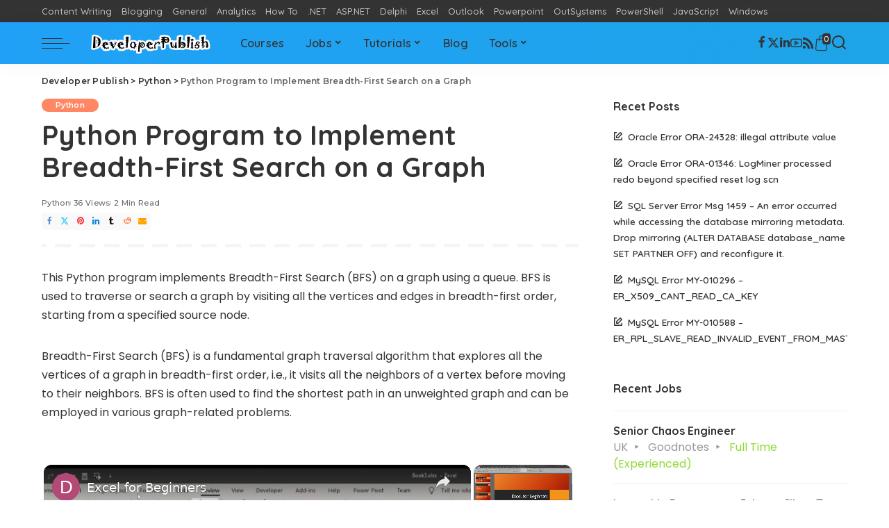

--- FILE ---
content_type: text/html; charset=UTF-8
request_url: https://developerpublish.com/python-program-to-implement-breadth-first-search-on-a-graph/
body_size: 32216
content:
<!DOCTYPE html>
<html lang="en-US">
<head>
    <meta charset="UTF-8">
    <meta http-equiv="X-UA-Compatible" content="IE=edge">
    <meta name="viewport" content="width=device-width, initial-scale=1">
    <link rel="profile" href="https://gmpg.org/xfn/11">
	<script id="lpData">
var lpData = {"site_url":"https:\/\/developerpublish.com","user_id":"0","theme":"pixwell-child","lp_rest_url":"https:\/\/developerpublish.com\/wp-json\/","nonce":"50b29f50e2","is_course_archive":"","courses_url":"","urlParams":[],"lp_version":"4.3.2.2","lp_rest_load_ajax":"https:\/\/developerpublish.com\/wp-json\/lp\/v1\/load_content_via_ajax\/","ajaxUrl":"https:\/\/developerpublish.com\/wp-admin\/admin-ajax.php","lpAjaxUrl":"https:\/\/developerpublish.com\/lp-ajax-handle","coverImageRatio":"5.16","toast":{"gravity":"bottom","position":"center","duration":3000,"close":1,"stopOnFocus":1,"classPrefix":"lp-toast"},"i18n":[]};
</script>
<script id="lpSettingCourses">
var lpSettingCourses = {"lpArchiveLoadAjax":"1","lpArchiveNoLoadAjaxFirst":"0","lpArchivePaginationType":"","noLoadCoursesJs":"0"};
</script>
		<style id="learn-press-custom-css">
			:root {
				--lp-container-max-width: 1290px;
				--lp-cotainer-padding: 1rem;
				--lp-primary-color: #ff7700;
				--lp-secondary-color: #f94c10;
			}
		</style>
		<meta name='robots' content='index, follow, max-image-preview:large, max-snippet:-1, max-video-preview:-1' />
<script>window._wca = window._wca || [];</script>

	<!-- This site is optimized with the Yoast SEO plugin v26.6 - https://yoast.com/wordpress/plugins/seo/ -->
	<title>Python Program to Implement Breadth-First Search on a Graph</title>
	<meta name="description" content="This Python program implements Breadth-First Search (BFS) on a graph using a queue. BFS is used to traverse or search a graph by visiting all the vertices and edges in breadth-first order, starting from a specified source node." />
	<link rel="preconnect" href="https://fonts.gstatic.com" crossorigin><link rel="preload" as="style" onload="this.onload=null;this.rel='stylesheet'" href="https://fonts.googleapis.com/css?family=Montserrat%3A500%2C400%2C600%2C700%7CPoppins%3A400%2C400i%2C700%2C700i%7CQuicksand%3A400%2C500%2C600%2C700&amp;display=swap" crossorigin><noscript><link rel="stylesheet" href="https://fonts.googleapis.com/css?family=Montserrat%3A500%2C400%2C600%2C700%7CPoppins%3A400%2C400i%2C700%2C700i%7CQuicksand%3A400%2C500%2C600%2C700&amp;display=swap"></noscript><link rel="canonical" href="https://developerpublish.com/python-program-to-implement-breadth-first-search-on-a-graph/" />
	<meta property="og:locale" content="en_US" />
	<meta property="og:type" content="article" />
	<meta property="og:title" content="Python Program to Implement Breadth-First Search on a Graph" />
	<meta property="og:description" content="This Python program implements Breadth-First Search (BFS) on a graph using a queue. BFS is used to traverse or search a graph by visiting all the vertices and edges in breadth-first order, starting from a specified source node." />
	<meta property="og:url" content="https://developerpublish.com/python-program-to-implement-breadth-first-search-on-a-graph/" />
	<meta property="og:site_name" content="Developer Publish" />
	<meta property="article:publisher" content="https://www.facebook.com/developerpublish/" />
	<meta property="article:published_time" content="2024-11-14T15:19:17+00:00" />
	<meta property="article:modified_time" content="2025-12-26T14:42:47+00:00" />
	<meta property="og:image" content="https://developerpublish.com/wp-content/uploads/2023/09/Screenshot-2023-09-02-221733.png" />
	<meta property="og:image:width" content="1232" />
	<meta property="og:image:height" content="737" />
	<meta property="og:image:type" content="image/png" />
	<meta name="author" content="Sandhya" />
	<meta name="twitter:card" content="summary_large_image" />
	<meta name="twitter:creator" content="@isenthil" />
	<meta name="twitter:site" content="@isenthil" />
	<meta name="twitter:label1" content="Written by" />
	<meta name="twitter:data1" content="Sandhya" />
	<meta name="twitter:label2" content="Est. reading time" />
	<meta name="twitter:data2" content="2 minutes" />
	<script type="application/ld+json" class="yoast-schema-graph">{"@context":"https://schema.org","@graph":[{"@type":["Article","BlogPosting"],"@id":"https://developerpublish.com/python-program-to-implement-breadth-first-search-on-a-graph/#article","isPartOf":{"@id":"https://developerpublish.com/python-program-to-implement-breadth-first-search-on-a-graph/"},"author":{"name":"Sandhya","@id":"https://developerpublish.com/#/schema/person/570b919d664ab239fc72f50d5d81c810"},"headline":"Python Program to Implement Breadth-First Search on a Graph","datePublished":"2024-11-14T15:19:17+00:00","dateModified":"2025-12-26T14:42:47+00:00","mainEntityOfPage":{"@id":"https://developerpublish.com/python-program-to-implement-breadth-first-search-on-a-graph/"},"wordCount":237,"commentCount":0,"publisher":{"@id":"https://developerpublish.com/#organization"},"image":{"@id":"https://developerpublish.com/python-program-to-implement-breadth-first-search-on-a-graph/#primaryimage"},"thumbnailUrl":"https://developerpublish.com/wp-content/uploads/2023/09/Screenshot-2023-09-02-221733.png","keywords":["python programs"],"articleSection":["Python"],"inLanguage":"en-US","potentialAction":[{"@type":"CommentAction","name":"Comment","target":["https://developerpublish.com/python-program-to-implement-breadth-first-search-on-a-graph/#respond"]}]},{"@type":"WebPage","@id":"https://developerpublish.com/python-program-to-implement-breadth-first-search-on-a-graph/","url":"https://developerpublish.com/python-program-to-implement-breadth-first-search-on-a-graph/","name":"Python Program to Implement Breadth-First Search on a Graph","isPartOf":{"@id":"https://developerpublish.com/#website"},"primaryImageOfPage":{"@id":"https://developerpublish.com/python-program-to-implement-breadth-first-search-on-a-graph/#primaryimage"},"image":{"@id":"https://developerpublish.com/python-program-to-implement-breadth-first-search-on-a-graph/#primaryimage"},"thumbnailUrl":"https://developerpublish.com/wp-content/uploads/2023/09/Screenshot-2023-09-02-221733.png","datePublished":"2024-11-14T15:19:17+00:00","dateModified":"2025-12-26T14:42:47+00:00","description":"This Python program implements Breadth-First Search (BFS) on a graph using a queue. BFS is used to traverse or search a graph by visiting all the vertices and edges in breadth-first order, starting from a specified source node.","breadcrumb":{"@id":"https://developerpublish.com/python-program-to-implement-breadth-first-search-on-a-graph/#breadcrumb"},"inLanguage":"en-US","potentialAction":[{"@type":"ReadAction","target":["https://developerpublish.com/python-program-to-implement-breadth-first-search-on-a-graph/"]}]},{"@type":"ImageObject","inLanguage":"en-US","@id":"https://developerpublish.com/python-program-to-implement-breadth-first-search-on-a-graph/#primaryimage","url":"https://developerpublish.com/wp-content/uploads/2023/09/Screenshot-2023-09-02-221733.png","contentUrl":"https://developerpublish.com/wp-content/uploads/2023/09/Screenshot-2023-09-02-221733.png","width":1232,"height":737},{"@type":"BreadcrumbList","@id":"https://developerpublish.com/python-program-to-implement-breadth-first-search-on-a-graph/#breadcrumb","itemListElement":[{"@type":"ListItem","position":1,"name":"Home","item":"https://developerpublish.com/"},{"@type":"ListItem","position":2,"name":"Python Program to Implement Breadth-First Search on a Graph"}]},{"@type":"WebSite","@id":"https://developerpublish.com/#website","url":"https://developerpublish.com/","name":"Developer Publish","description":"Learn with Ease","publisher":{"@id":"https://developerpublish.com/#organization"},"potentialAction":[{"@type":"SearchAction","target":{"@type":"EntryPoint","urlTemplate":"https://developerpublish.com/?s={search_term_string}"},"query-input":{"@type":"PropertyValueSpecification","valueRequired":true,"valueName":"search_term_string"}}],"inLanguage":"en-US"},{"@type":"Organization","@id":"https://developerpublish.com/#organization","name":"DeveloperPublish","url":"https://developerpublish.com/","logo":{"@type":"ImageObject","inLanguage":"en-US","@id":"https://developerpublish.com/#/schema/logo/image/","url":"https://developerpublish.com/wp-content/uploads/2020/07/Logo1.png","contentUrl":"https://developerpublish.com/wp-content/uploads/2020/07/Logo1.png","width":386,"height":120,"caption":"DeveloperPublish"},"image":{"@id":"https://developerpublish.com/#/schema/logo/image/"},"sameAs":["https://www.facebook.com/developerpublish/","https://x.com/isenthil","https://www.linkedin.com/in/senthilbkumar/","https://www.youtube.com/channel/UCWEi8IrbYJs3HuRnVEQKYgg"]},{"@type":"Person","@id":"https://developerpublish.com/#/schema/person/570b919d664ab239fc72f50d5d81c810","name":"Sandhya","image":{"@type":"ImageObject","inLanguage":"en-US","@id":"https://developerpublish.com/#/schema/person/image/","url":"//www.gravatar.com/avatar/64b0b3b62d95f0c30c21e88ba67d896f?s=96&#038;r=g&#038;d=mm","contentUrl":"//www.gravatar.com/avatar/64b0b3b62d95f0c30c21e88ba67d896f?s=96&#038;r=g&#038;d=mm","caption":"Sandhya"},"url":"https://developerpublish.com/author/natarajsandhya9gmail-com/"}]}</script>
	<!-- / Yoast SEO plugin. -->


<link rel='dns-prefetch' href='//stats.wp.com' />
<link rel='dns-prefetch' href='//secure.gravatar.com' />
<link rel='dns-prefetch' href='//v0.wordpress.com' />
<script id="ezoic-wp-plugin-cmp" src="https://cmp.gatekeeperconsent.com/min.js" data-cfasync="false"></script>
<script id="ezoic-wp-plugin-gatekeeper" src="https://the.gatekeeperconsent.com/cmp.min.js" data-cfasync="false"></script>
			<link rel="pingback" href="https://developerpublish.com/xmlrpc.php"/>
		<style id='wp-img-auto-sizes-contain-inline-css'>
img:is([sizes=auto i],[sizes^="auto," i]){contain-intrinsic-size:3000px 1500px}
/*# sourceURL=wp-img-auto-sizes-contain-inline-css */
</style>
<link rel='stylesheet' id='jetpack_related-posts-css' href='https://developerpublish.com/wp-content/plugins/jetpack/modules/related-posts/related-posts.css?ver=20240116' media='all' />
<link rel='stylesheet' id='quiz-maker-admin-css' href='https://developerpublish.com/wp-content/plugins/quiz-maker/admin/css/admin.css?ver=6.7.0.92' media='all' />
<style id='wp-emoji-styles-inline-css'>

	img.wp-smiley, img.emoji {
		display: inline !important;
		border: none !important;
		box-shadow: none !important;
		height: 1em !important;
		width: 1em !important;
		margin: 0 0.07em !important;
		vertical-align: -0.1em !important;
		background: none !important;
		padding: 0 !important;
	}
/*# sourceURL=wp-emoji-styles-inline-css */
</style>
<link rel='stylesheet' id='wp-block-library-css' href='https://developerpublish.com/wp-includes/css/dist/block-library/style.min.css?ver=6.9' media='all' />
<style id='classic-theme-styles-inline-css'>
/*! This file is auto-generated */
.wp-block-button__link{color:#fff;background-color:#32373c;border-radius:9999px;box-shadow:none;text-decoration:none;padding:calc(.667em + 2px) calc(1.333em + 2px);font-size:1.125em}.wp-block-file__button{background:#32373c;color:#fff;text-decoration:none}
/*# sourceURL=/wp-includes/css/classic-themes.min.css */
</style>
<style id='bp-login-form-style-inline-css'>
.widget_bp_core_login_widget .bp-login-widget-user-avatar{float:left}.widget_bp_core_login_widget .bp-login-widget-user-links{margin-left:70px}#bp-login-widget-form label{display:block;font-weight:600;margin:15px 0 5px;width:auto}#bp-login-widget-form input[type=password],#bp-login-widget-form input[type=text]{background-color:#fafafa;border:1px solid #d6d6d6;border-radius:0;font:inherit;font-size:100%;padding:.5em;width:100%}#bp-login-widget-form .bp-login-widget-register-link,#bp-login-widget-form .login-submit{display:inline;width:-moz-fit-content;width:fit-content}#bp-login-widget-form .bp-login-widget-register-link{margin-left:1em}#bp-login-widget-form .bp-login-widget-register-link a{filter:invert(1)}#bp-login-widget-form .bp-login-widget-pwd-link{font-size:80%}

/*# sourceURL=https://developerpublish.com/wp-content/plugins/buddypress/bp-core/blocks/login-form/index.css */
</style>
<style id='bp-primary-nav-style-inline-css'>
.buddypress_object_nav .bp-navs{background:#0000;clear:both;overflow:hidden}.buddypress_object_nav .bp-navs ul{margin:0;padding:0}.buddypress_object_nav .bp-navs ul li{list-style:none;margin:0}.buddypress_object_nav .bp-navs ul li a,.buddypress_object_nav .bp-navs ul li span{border:0;display:block;padding:5px 10px;text-decoration:none}.buddypress_object_nav .bp-navs ul li .count{background:#eaeaea;border:1px solid #ccc;border-radius:50%;color:#555;display:inline-block;font-size:12px;margin-left:2px;padding:3px 6px;text-align:center;vertical-align:middle}.buddypress_object_nav .bp-navs ul li a .count:empty{display:none}.buddypress_object_nav .bp-navs ul li.last select{max-width:185px}.buddypress_object_nav .bp-navs ul li.current a,.buddypress_object_nav .bp-navs ul li.selected a{color:#333;opacity:1}.buddypress_object_nav .bp-navs ul li.current a .count,.buddypress_object_nav .bp-navs ul li.selected a .count{background-color:#fff}.buddypress_object_nav .bp-navs ul li.dynamic a .count,.buddypress_object_nav .bp-navs ul li.dynamic.current a .count,.buddypress_object_nav .bp-navs ul li.dynamic.selected a .count{background-color:#5087e5;border:0;color:#fafafa}.buddypress_object_nav .bp-navs ul li.dynamic a:hover .count{background-color:#5087e5;border:0;color:#fff}.buddypress_object_nav .main-navs.dir-navs{margin-bottom:20px}.buddypress_object_nav .bp-navs.group-create-links ul li.current a{text-align:center}.buddypress_object_nav .bp-navs.group-create-links ul li:not(.current),.buddypress_object_nav .bp-navs.group-create-links ul li:not(.current) a{color:#767676}.buddypress_object_nav .bp-navs.group-create-links ul li:not(.current) a:focus,.buddypress_object_nav .bp-navs.group-create-links ul li:not(.current) a:hover{background:none;color:#555}.buddypress_object_nav .bp-navs.group-create-links ul li:not(.current) a[disabled]:focus,.buddypress_object_nav .bp-navs.group-create-links ul li:not(.current) a[disabled]:hover{color:#767676}

/*# sourceURL=https://developerpublish.com/wp-content/plugins/buddypress/bp-core/blocks/primary-nav/index.css */
</style>
<style id='bp-member-style-inline-css'>
[data-type="bp/member"] input.components-placeholder__input{border:1px solid #757575;border-radius:2px;flex:1 1 auto;padding:6px 8px}.bp-block-member{position:relative}.bp-block-member .member-content{display:flex}.bp-block-member .user-nicename{display:block}.bp-block-member .user-nicename a{border:none;color:currentColor;text-decoration:none}.bp-block-member .bp-profile-button{width:100%}.bp-block-member .bp-profile-button a.button{bottom:10px;display:inline-block;margin:18px 0 0;position:absolute;right:0}.bp-block-member.has-cover .item-header-avatar,.bp-block-member.has-cover .member-content,.bp-block-member.has-cover .member-description{z-index:2}.bp-block-member.has-cover .member-content,.bp-block-member.has-cover .member-description{padding-top:75px}.bp-block-member.has-cover .bp-member-cover-image{background-color:#c5c5c5;background-position:top;background-repeat:no-repeat;background-size:cover;border:0;display:block;height:150px;left:0;margin:0;padding:0;position:absolute;top:0;width:100%;z-index:1}.bp-block-member img.avatar{height:auto;width:auto}.bp-block-member.avatar-none .item-header-avatar{display:none}.bp-block-member.avatar-none.has-cover{min-height:200px}.bp-block-member.avatar-full{min-height:150px}.bp-block-member.avatar-full .item-header-avatar{width:180px}.bp-block-member.avatar-thumb .member-content{align-items:center;min-height:50px}.bp-block-member.avatar-thumb .item-header-avatar{width:70px}.bp-block-member.avatar-full.has-cover{min-height:300px}.bp-block-member.avatar-full.has-cover .item-header-avatar{width:200px}.bp-block-member.avatar-full.has-cover img.avatar{background:#fffc;border:2px solid #fff;margin-left:20px}.bp-block-member.avatar-thumb.has-cover .item-header-avatar{padding-top:75px}.entry .entry-content .bp-block-member .user-nicename a{border:none;color:currentColor;text-decoration:none}

/*# sourceURL=https://developerpublish.com/wp-content/plugins/buddypress/bp-members/blocks/member/index.css */
</style>
<style id='bp-members-style-inline-css'>
[data-type="bp/members"] .components-placeholder.is-appender{min-height:0}[data-type="bp/members"] .components-placeholder.is-appender .components-placeholder__label:empty{display:none}[data-type="bp/members"] .components-placeholder input.components-placeholder__input{border:1px solid #757575;border-radius:2px;flex:1 1 auto;padding:6px 8px}[data-type="bp/members"].avatar-none .member-description{width:calc(100% - 44px)}[data-type="bp/members"].avatar-full .member-description{width:calc(100% - 224px)}[data-type="bp/members"].avatar-thumb .member-description{width:calc(100% - 114px)}[data-type="bp/members"] .member-content{position:relative}[data-type="bp/members"] .member-content .is-right{position:absolute;right:2px;top:2px}[data-type="bp/members"] .columns-2 .member-content .member-description,[data-type="bp/members"] .columns-3 .member-content .member-description,[data-type="bp/members"] .columns-4 .member-content .member-description{padding-left:44px;width:calc(100% - 44px)}[data-type="bp/members"] .columns-3 .is-right{right:-10px}[data-type="bp/members"] .columns-4 .is-right{right:-50px}.bp-block-members.is-grid{display:flex;flex-wrap:wrap;padding:0}.bp-block-members.is-grid .member-content{margin:0 1.25em 1.25em 0;width:100%}@media(min-width:600px){.bp-block-members.columns-2 .member-content{width:calc(50% - .625em)}.bp-block-members.columns-2 .member-content:nth-child(2n){margin-right:0}.bp-block-members.columns-3 .member-content{width:calc(33.33333% - .83333em)}.bp-block-members.columns-3 .member-content:nth-child(3n){margin-right:0}.bp-block-members.columns-4 .member-content{width:calc(25% - .9375em)}.bp-block-members.columns-4 .member-content:nth-child(4n){margin-right:0}}.bp-block-members .member-content{display:flex;flex-direction:column;padding-bottom:1em;text-align:center}.bp-block-members .member-content .item-header-avatar,.bp-block-members .member-content .member-description{width:100%}.bp-block-members .member-content .item-header-avatar{margin:0 auto}.bp-block-members .member-content .item-header-avatar img.avatar{display:inline-block}@media(min-width:600px){.bp-block-members .member-content{flex-direction:row;text-align:left}.bp-block-members .member-content .item-header-avatar,.bp-block-members .member-content .member-description{width:auto}.bp-block-members .member-content .item-header-avatar{margin:0}}.bp-block-members .member-content .user-nicename{display:block}.bp-block-members .member-content .user-nicename a{border:none;color:currentColor;text-decoration:none}.bp-block-members .member-content time{color:#767676;display:block;font-size:80%}.bp-block-members.avatar-none .item-header-avatar{display:none}.bp-block-members.avatar-full{min-height:190px}.bp-block-members.avatar-full .item-header-avatar{width:180px}.bp-block-members.avatar-thumb .member-content{min-height:80px}.bp-block-members.avatar-thumb .item-header-avatar{width:70px}.bp-block-members.columns-2 .member-content,.bp-block-members.columns-3 .member-content,.bp-block-members.columns-4 .member-content{display:block;text-align:center}.bp-block-members.columns-2 .member-content .item-header-avatar,.bp-block-members.columns-3 .member-content .item-header-avatar,.bp-block-members.columns-4 .member-content .item-header-avatar{margin:0 auto}.bp-block-members img.avatar{height:auto;max-width:-moz-fit-content;max-width:fit-content;width:auto}.bp-block-members .member-content.has-activity{align-items:center}.bp-block-members .member-content.has-activity .item-header-avatar{padding-right:1em}.bp-block-members .member-content.has-activity .wp-block-quote{margin-bottom:0;text-align:left}.bp-block-members .member-content.has-activity .wp-block-quote cite a,.entry .entry-content .bp-block-members .user-nicename a{border:none;color:currentColor;text-decoration:none}

/*# sourceURL=https://developerpublish.com/wp-content/plugins/buddypress/bp-members/blocks/members/index.css */
</style>
<style id='bp-dynamic-members-style-inline-css'>
.bp-dynamic-block-container .item-options{font-size:.5em;margin:0 0 1em;padding:1em 0}.bp-dynamic-block-container .item-options a.selected{font-weight:600}.bp-dynamic-block-container ul.item-list{list-style:none;margin:1em 0;padding-left:0}.bp-dynamic-block-container ul.item-list li{margin-bottom:1em}.bp-dynamic-block-container ul.item-list li:after,.bp-dynamic-block-container ul.item-list li:before{content:" ";display:table}.bp-dynamic-block-container ul.item-list li:after{clear:both}.bp-dynamic-block-container ul.item-list li .item-avatar{float:left;width:60px}.bp-dynamic-block-container ul.item-list li .item{margin-left:70px}

/*# sourceURL=https://developerpublish.com/wp-content/plugins/buddypress/bp-members/blocks/dynamic-members/index.css */
</style>
<style id='bp-online-members-style-inline-css'>
.widget_bp_core_whos_online_widget .avatar-block,[data-type="bp/online-members"] .avatar-block{display:flex;flex-flow:row wrap}.widget_bp_core_whos_online_widget .avatar-block img,[data-type="bp/online-members"] .avatar-block img{margin:.5em}

/*# sourceURL=https://developerpublish.com/wp-content/plugins/buddypress/bp-members/blocks/online-members/index.css */
</style>
<style id='bp-active-members-style-inline-css'>
.widget_bp_core_recently_active_widget .avatar-block,[data-type="bp/active-members"] .avatar-block{display:flex;flex-flow:row wrap}.widget_bp_core_recently_active_widget .avatar-block img,[data-type="bp/active-members"] .avatar-block img{margin:.5em}

/*# sourceURL=https://developerpublish.com/wp-content/plugins/buddypress/bp-members/blocks/active-members/index.css */
</style>
<style id='bp-latest-activities-style-inline-css'>
.bp-latest-activities .components-flex.components-select-control select[multiple]{height:auto;padding:0 8px}.bp-latest-activities .components-flex.components-select-control select[multiple]+.components-input-control__suffix svg{display:none}.bp-latest-activities-block a,.entry .entry-content .bp-latest-activities-block a{border:none;text-decoration:none}.bp-latest-activities-block .activity-list.item-list blockquote{border:none;padding:0}.bp-latest-activities-block .activity-list.item-list blockquote .activity-item:not(.mini){box-shadow:1px 0 4px #00000026;padding:0 1em;position:relative}.bp-latest-activities-block .activity-list.item-list blockquote .activity-item:not(.mini):after,.bp-latest-activities-block .activity-list.item-list blockquote .activity-item:not(.mini):before{border-color:#0000;border-style:solid;content:"";display:block;height:0;left:15px;position:absolute;width:0}.bp-latest-activities-block .activity-list.item-list blockquote .activity-item:not(.mini):before{border-top-color:#00000026;border-width:9px;bottom:-18px;left:14px}.bp-latest-activities-block .activity-list.item-list blockquote .activity-item:not(.mini):after{border-top-color:#fff;border-width:8px;bottom:-16px}.bp-latest-activities-block .activity-list.item-list blockquote .activity-item.mini .avatar{display:inline-block;height:20px;margin-right:2px;vertical-align:middle;width:20px}.bp-latest-activities-block .activity-list.item-list footer{align-items:center;display:flex}.bp-latest-activities-block .activity-list.item-list footer img.avatar{border:none;display:inline-block;margin-right:.5em}.bp-latest-activities-block .activity-list.item-list footer .activity-time-since{font-size:90%}.bp-latest-activities-block .widget-error{border-left:4px solid #0b80a4;box-shadow:1px 0 4px #00000026}.bp-latest-activities-block .widget-error p{padding:0 1em}

/*# sourceURL=https://developerpublish.com/wp-content/plugins/buddypress/bp-activity/blocks/latest-activities/index.css */
</style>
<style id='codemirror-blocks-code-block-style-inline-css'>
.code-block{margin-bottom:1.5rem;position:relative}.code-block pre.CodeMirror{background:#f2f2f2;background:linear-gradient(180deg,#f2f2f2 50%,#f9f9f9 0);background-size:56px 56px;border:1px solid #ddd;filter:progid:DXImageTransform.Microsoft.gradient(startColorstr="#f2f2f2",endColorstr="#f9f9f9",GradientType=0);line-height:28px;margin:0 0 10px;padding:0 10px;white-space:pre-wrap;white-space:-moz-pre-wrap;white-space:-pre-wrap;white-space:-o-pre-wrap;word-wrap:break-word;font-family:monospace;font-size:16px}.code-block .CodeMirror-fullscreen{bottom:0;height:auto;left:0;margin-bottom:0;padding-bottom:30px;position:fixed;right:0;top:0;z-index:5000}.code-block iframe.output-block-frame{background-color:#fff;box-shadow:0 0 10px 0 #444;display:none;margin:1em 0;transition:all .3s ease-in;width:100%}.code-block iframe.show{display:block}textarea.CodeMirror-ClipBoard{border:0;bottom:0;height:1px;opacity:0;padding:0;position:absolute;right:0;width:1px}.CodeMirror-notice{background:#000;border-radius:5px;bottom:-40px;color:#fff;font-size:12px;left:15px;padding:10px;position:fixed;transition:all .5s;z-index:5001}.CodeMirror svg.loader{background:rgba(30,30,30,.7);border-radius:3px;left:42%;max-width:64px;position:absolute;top:42%;fill:none;stroke:#222;stroke-linecap:round;stroke-width:8%}.CodeMirror use{stroke:#fff;animation:a 2s linear infinite}@keyframes a{to{stroke-dashoffset:0px}}.CodeMirror.has-panel{border-top-left-radius:0!important;border-top-right-radius:0!important}.CodeMirror-panel .max-height{margin-right:.5rem}.CodeMirror-panel .info-panel{display:flex;height:32px;justify-content:space-between;transition:all .4s ease-in}.CodeMirror-panel .info-panel .language{background:#4c607f;color:#fff;display:inline-block;font-size:16px;font-weight:500;padding:4px 32px;transition:"background" .4s ease-out}.CodeMirror-panel .info-panel .language.apl{background:#d2d2d2;color:#000}.CodeMirror-panel .info-panel .language.asp{background:#0088b6}.CodeMirror-panel .info-panel .language.aspx{background:#33a9dc}.CodeMirror-panel .info-panel .language.c{background:#005f91}.CodeMirror-panel .info-panel .language.cpp{background:#984c93}.CodeMirror-panel .info-panel .language.cobol{background:#005ca5}.CodeMirror-panel .info-panel .language.coffeescript{background:#6f4e37}.CodeMirror-panel .info-panel .language.clojure{background:#5881d8}.CodeMirror-panel .info-panel .language.css{background:#1572b6}.CodeMirror-panel .info-panel .language.csharp{background:#368832}.CodeMirror-panel .info-panel .language.diff{background:green}.CodeMirror-panel .info-panel .language.django{background:#44b78b}.CodeMirror-panel .info-panel .language.docker{background:#27b9ec}.CodeMirror-panel .info-panel .language.dylan{background-image:linear-gradient(to bottom right,#fd1a60,#f36420)}.CodeMirror-panel .info-panel .language.elm{background:#5fb4cb}.CodeMirror-panel .info-panel .language.erlang{background:#a2003e}.CodeMirror-panel .info-panel .language.fortran{background:#30b9db}.CodeMirror-panel .info-panel .language.fsharp{background:#665948}.CodeMirror-panel .info-panel .language.git{background:#fca326}.CodeMirror-panel .info-panel .language.go{background:#00acd7}.CodeMirror-panel .info-panel .language.groovy{background:#6398aa}.CodeMirror-panel .info-panel .language.haml{background:#ecdfa7;color:#3f3e29}.CodeMirror-panel .info-panel .language.haskell{background:#8f4e8b}.CodeMirror-panel .info-panel .language.html,.CodeMirror-panel .info-panel .language.htmlembedded,.CodeMirror-panel .info-panel .language.htmlmixed{background:#f1662a}.CodeMirror-panel .info-panel .language.http{background:#509e2f}.CodeMirror-panel .info-panel .language.java{background:#5382a1}.CodeMirror-panel .info-panel .language.js,.CodeMirror-panel .info-panel .language.json,.CodeMirror-panel .info-panel .language.jsx{background:#f5de19}.CodeMirror-panel .info-panel .language.jsonld{background:#0ca69c}.CodeMirror-panel .info-panel .language.jsp{background:#e56f14}.CodeMirror-panel .info-panel .language.kotlin{background-image:linear-gradient(to bottom right,#cb55c0,#f28e0e)}.CodeMirror-panel .info-panel .language.less{background:#193255}.CodeMirror-panel .info-panel .language.lisp{background:#c40804}.CodeMirror-panel .info-panel .language.livescript{background:#317eac}.CodeMirror-panel .info-panel .language.lua{background:navy}.CodeMirror-panel .info-panel .language.markdown{background:#755838}.CodeMirror-panel .info-panel .language.mariadb{background:#c49a6c;color:#002b64}.CodeMirror-panel .info-panel .language.mssql,.CodeMirror-panel .info-panel .language.mysql{background:#5d87a1}.CodeMirror-panel .info-panel .language.nginx{background:#019639}.CodeMirror-panel .info-panel .language.objectivec{background:#c2c2c2}.CodeMirror-panel .info-panel .language.perl{background:#3a3c5b}.CodeMirror-panel .info-panel .language.php{background:#6280b6}.CodeMirror-panel .info-panel .language.plsql{background:red}.CodeMirror-panel .info-panel .language.powershell{background:#5290fd}.CodeMirror-panel .info-panel .language.protobuf{background:#ff5c77}.CodeMirror-panel .info-panel .language.pug{background:#efcca3;color:#442823}.CodeMirror-panel .info-panel .language.puppet{background:#ffae1a}.CodeMirror-panel .info-panel .language.python{background:#ffdc4e;color:#366e9d}.CodeMirror-panel .info-panel .language.q{background:#1e78b3}.CodeMirror-panel .info-panel .language.r{background:#acadb2;color:#185ead}.CodeMirror-panel .info-panel .language.ruby{background:#e71622}.CodeMirror-panel .info-panel .language.rust{background:#a04f12}.CodeMirror-panel .info-panel .language.scala{background:#fe0000}.CodeMirror-panel .info-panel .language.stylus{background:#ff2952}.CodeMirror-panel .info-panel .language.sass,.CodeMirror-panel .info-panel .language.scss{background:#cd6799}.CodeMirror-panel .info-panel .language.shell{background:#d9b400}.CodeMirror-panel .info-panel .language.sql{background:#ffda44}.CodeMirror-panel .info-panel .language.sqlite{background:#003b57}.CodeMirror-panel .info-panel .language.squirrel{background:#a05a2c}.CodeMirror-panel .info-panel .language.stylus{background:#c2c2c2}.CodeMirror-panel .info-panel .language.swift{background:#fd2822}.CodeMirror-panel .info-panel .language.tcl{background:#c3b15f}.CodeMirror-panel .info-panel .language.text{background:#829ec2}.CodeMirror-panel .info-panel .language.textile{background:#ffe7ac;color:#000}.CodeMirror-panel .info-panel .language.toml{background:#7f7f7f}.CodeMirror-panel .info-panel .language.ttcn{background:#00adee}.CodeMirror-panel .info-panel .language.twig{background:#78dc50}.CodeMirror-panel .info-panel .language.typescript{background:#007acc}.CodeMirror-panel .info-panel .language.vb{background:#00519a}.CodeMirror-panel .info-panel .language.velocity{background:#262692}.CodeMirror-panel .info-panel .language.verilog{background:#1a348f}.CodeMirror-panel .info-panel .language.vhdl{background:#0d9b35}.CodeMirror-panel .info-panel .language.vue{background:#41b883}.CodeMirror-panel .info-panel .language.xml,.CodeMirror-panel .info-panel .language.xquery{background:#f1662a}.CodeMirror-panel .info-panel .language.yaml{background:#fbc02d}.CodeMirror-panel .control-panel{display:flex;padding:5px 3px}.CodeMirror-panel .control-panel>span{cursor:pointer;display:flex;margin:0 5px 0 0;transition:all .3s}.CodeMirror-panel .control-panel>span:hover{color:#fff}.CodeMirror-panel .control-panel .run-code{border:2px solid;border-radius:20px;box-sizing:border-box;display:inline-block;height:20px;position:relative;transform:scale(1);width:20px}.CodeMirror-panel .control-panel .run-code:after,.CodeMirror-panel .control-panel .run-code:before{box-sizing:border-box;content:"";display:block;position:absolute;top:3px}.CodeMirror-panel .control-panel .run-code:after{border-bottom:5px solid transparent;border-left:9px solid;border-top:5px solid transparent;left:5px;width:0}.CodeMirror-panel .control-panel .maximize,.CodeMirror-panel .control-panel .restore{border:2px solid;border-radius:2px;box-sizing:border-box;display:inline-block;height:20px;position:relative;transform:scale(1);width:20px}.CodeMirror-panel .control-panel .maximize:after{height:12px;top:2px;width:12px}.CodeMirror-panel .control-panel .maximize:after,.CodeMirror-panel .control-panel .restore:after{background:currentColor;box-sizing:border-box;content:"";display:inline-block;left:2px;position:absolute}.CodeMirror-panel .control-panel .restore:after{bottom:3px;height:3px;width:9px}.CodeMirror-panel .control-panel .copy{border:2px solid;border-bottom:0;border-radius:2px;border-right:0;box-sizing:border-box;display:inline-block;height:18px;position:relative;transform:scale(1);width:14px}.CodeMirror-panel .control-panel .copy:after{border:2px solid;border-radius:0 0 2px 0;box-sizing:border-box;content:"";display:inline-block;height:17px;left:1px;position:absolute;top:1px;width:13px}.CodeMirror-panel .control-panel .tool{cursor:help;position:relative}.CodeMirror-panel .control-panel .tool:after,.CodeMirror-panel .control-panel .tool:before{left:50%;opacity:0;position:absolute;z-index:-100}.CodeMirror-panel .control-panel .tool:focus:after,.CodeMirror-panel .control-panel .tool:focus:before,.CodeMirror-panel .control-panel .tool:hover:after,.CodeMirror-panel .control-panel .tool:hover:before{opacity:1;transform:scale(1) translateY(0);z-index:100}.CodeMirror-panel .control-panel .tool:before{border-color:transparent transparent #3e474f;border-style:solid;border-width:8px 12px 12px 8px;content:"";left:0;top:100%;transform:scale(.6) translateY(-20%);transition:all .85s cubic-bezier(.84,-.18,.31,1.26),opacity .85s .5s}.CodeMirror-panel .control-panel .tool:after{background:#3e474f;border-radius:5px;color:#edeff0;content:attr(data-tip);font-size:14px;left:-90px;padding:5px;text-align:center;top:180%;transition:all .85s cubic-bezier(.84,-.18,.31,1.26) .2s;width:120px}

/*# sourceURL=https://developerpublish.com/wp-content/plugins/wp-codemirror-block/build/style-index.css */
</style>
<link rel='stylesheet' id='mediaelement-css' href='https://developerpublish.com/wp-includes/js/mediaelement/mediaelementplayer-legacy.min.css?ver=4.2.17' media='all' />
<link rel='stylesheet' id='wp-mediaelement-css' href='https://developerpublish.com/wp-includes/js/mediaelement/wp-mediaelement.min.css?ver=6.9' media='all' />
<style id='jetpack-sharing-buttons-style-inline-css'>
.jetpack-sharing-buttons__services-list{display:flex;flex-direction:row;flex-wrap:wrap;gap:0;list-style-type:none;margin:5px;padding:0}.jetpack-sharing-buttons__services-list.has-small-icon-size{font-size:12px}.jetpack-sharing-buttons__services-list.has-normal-icon-size{font-size:16px}.jetpack-sharing-buttons__services-list.has-large-icon-size{font-size:24px}.jetpack-sharing-buttons__services-list.has-huge-icon-size{font-size:36px}@media print{.jetpack-sharing-buttons__services-list{display:none!important}}.editor-styles-wrapper .wp-block-jetpack-sharing-buttons{gap:0;padding-inline-start:0}ul.jetpack-sharing-buttons__services-list.has-background{padding:1.25em 2.375em}
/*# sourceURL=https://developerpublish.com/wp-content/plugins/jetpack/_inc/blocks/sharing-buttons/view.css */
</style>
<link rel='stylesheet' id='ht_toc-style-css-css' href='https://developerpublish.com/wp-content/plugins/heroic-table-of-contents/dist/blocks.style.build.css?ver=1765127442' media='all' />
<style id='global-styles-inline-css'>
:root{--wp--preset--aspect-ratio--square: 1;--wp--preset--aspect-ratio--4-3: 4/3;--wp--preset--aspect-ratio--3-4: 3/4;--wp--preset--aspect-ratio--3-2: 3/2;--wp--preset--aspect-ratio--2-3: 2/3;--wp--preset--aspect-ratio--16-9: 16/9;--wp--preset--aspect-ratio--9-16: 9/16;--wp--preset--color--black: #000000;--wp--preset--color--cyan-bluish-gray: #abb8c3;--wp--preset--color--white: #ffffff;--wp--preset--color--pale-pink: #f78da7;--wp--preset--color--vivid-red: #cf2e2e;--wp--preset--color--luminous-vivid-orange: #ff6900;--wp--preset--color--luminous-vivid-amber: #fcb900;--wp--preset--color--light-green-cyan: #7bdcb5;--wp--preset--color--vivid-green-cyan: #00d084;--wp--preset--color--pale-cyan-blue: #8ed1fc;--wp--preset--color--vivid-cyan-blue: #0693e3;--wp--preset--color--vivid-purple: #9b51e0;--wp--preset--gradient--vivid-cyan-blue-to-vivid-purple: linear-gradient(135deg,rgb(6,147,227) 0%,rgb(155,81,224) 100%);--wp--preset--gradient--light-green-cyan-to-vivid-green-cyan: linear-gradient(135deg,rgb(122,220,180) 0%,rgb(0,208,130) 100%);--wp--preset--gradient--luminous-vivid-amber-to-luminous-vivid-orange: linear-gradient(135deg,rgb(252,185,0) 0%,rgb(255,105,0) 100%);--wp--preset--gradient--luminous-vivid-orange-to-vivid-red: linear-gradient(135deg,rgb(255,105,0) 0%,rgb(207,46,46) 100%);--wp--preset--gradient--very-light-gray-to-cyan-bluish-gray: linear-gradient(135deg,rgb(238,238,238) 0%,rgb(169,184,195) 100%);--wp--preset--gradient--cool-to-warm-spectrum: linear-gradient(135deg,rgb(74,234,220) 0%,rgb(151,120,209) 20%,rgb(207,42,186) 40%,rgb(238,44,130) 60%,rgb(251,105,98) 80%,rgb(254,248,76) 100%);--wp--preset--gradient--blush-light-purple: linear-gradient(135deg,rgb(255,206,236) 0%,rgb(152,150,240) 100%);--wp--preset--gradient--blush-bordeaux: linear-gradient(135deg,rgb(254,205,165) 0%,rgb(254,45,45) 50%,rgb(107,0,62) 100%);--wp--preset--gradient--luminous-dusk: linear-gradient(135deg,rgb(255,203,112) 0%,rgb(199,81,192) 50%,rgb(65,88,208) 100%);--wp--preset--gradient--pale-ocean: linear-gradient(135deg,rgb(255,245,203) 0%,rgb(182,227,212) 50%,rgb(51,167,181) 100%);--wp--preset--gradient--electric-grass: linear-gradient(135deg,rgb(202,248,128) 0%,rgb(113,206,126) 100%);--wp--preset--gradient--midnight: linear-gradient(135deg,rgb(2,3,129) 0%,rgb(40,116,252) 100%);--wp--preset--font-size--small: 13px;--wp--preset--font-size--medium: 20px;--wp--preset--font-size--large: 36px;--wp--preset--font-size--x-large: 42px;--wp--preset--spacing--20: 0.44rem;--wp--preset--spacing--30: 0.67rem;--wp--preset--spacing--40: 1rem;--wp--preset--spacing--50: 1.5rem;--wp--preset--spacing--60: 2.25rem;--wp--preset--spacing--70: 3.38rem;--wp--preset--spacing--80: 5.06rem;--wp--preset--shadow--natural: 6px 6px 9px rgba(0, 0, 0, 0.2);--wp--preset--shadow--deep: 12px 12px 50px rgba(0, 0, 0, 0.4);--wp--preset--shadow--sharp: 6px 6px 0px rgba(0, 0, 0, 0.2);--wp--preset--shadow--outlined: 6px 6px 0px -3px rgb(255, 255, 255), 6px 6px rgb(0, 0, 0);--wp--preset--shadow--crisp: 6px 6px 0px rgb(0, 0, 0);}:where(.is-layout-flex){gap: 0.5em;}:where(.is-layout-grid){gap: 0.5em;}body .is-layout-flex{display: flex;}.is-layout-flex{flex-wrap: wrap;align-items: center;}.is-layout-flex > :is(*, div){margin: 0;}body .is-layout-grid{display: grid;}.is-layout-grid > :is(*, div){margin: 0;}:where(.wp-block-columns.is-layout-flex){gap: 2em;}:where(.wp-block-columns.is-layout-grid){gap: 2em;}:where(.wp-block-post-template.is-layout-flex){gap: 1.25em;}:where(.wp-block-post-template.is-layout-grid){gap: 1.25em;}.has-black-color{color: var(--wp--preset--color--black) !important;}.has-cyan-bluish-gray-color{color: var(--wp--preset--color--cyan-bluish-gray) !important;}.has-white-color{color: var(--wp--preset--color--white) !important;}.has-pale-pink-color{color: var(--wp--preset--color--pale-pink) !important;}.has-vivid-red-color{color: var(--wp--preset--color--vivid-red) !important;}.has-luminous-vivid-orange-color{color: var(--wp--preset--color--luminous-vivid-orange) !important;}.has-luminous-vivid-amber-color{color: var(--wp--preset--color--luminous-vivid-amber) !important;}.has-light-green-cyan-color{color: var(--wp--preset--color--light-green-cyan) !important;}.has-vivid-green-cyan-color{color: var(--wp--preset--color--vivid-green-cyan) !important;}.has-pale-cyan-blue-color{color: var(--wp--preset--color--pale-cyan-blue) !important;}.has-vivid-cyan-blue-color{color: var(--wp--preset--color--vivid-cyan-blue) !important;}.has-vivid-purple-color{color: var(--wp--preset--color--vivid-purple) !important;}.has-black-background-color{background-color: var(--wp--preset--color--black) !important;}.has-cyan-bluish-gray-background-color{background-color: var(--wp--preset--color--cyan-bluish-gray) !important;}.has-white-background-color{background-color: var(--wp--preset--color--white) !important;}.has-pale-pink-background-color{background-color: var(--wp--preset--color--pale-pink) !important;}.has-vivid-red-background-color{background-color: var(--wp--preset--color--vivid-red) !important;}.has-luminous-vivid-orange-background-color{background-color: var(--wp--preset--color--luminous-vivid-orange) !important;}.has-luminous-vivid-amber-background-color{background-color: var(--wp--preset--color--luminous-vivid-amber) !important;}.has-light-green-cyan-background-color{background-color: var(--wp--preset--color--light-green-cyan) !important;}.has-vivid-green-cyan-background-color{background-color: var(--wp--preset--color--vivid-green-cyan) !important;}.has-pale-cyan-blue-background-color{background-color: var(--wp--preset--color--pale-cyan-blue) !important;}.has-vivid-cyan-blue-background-color{background-color: var(--wp--preset--color--vivid-cyan-blue) !important;}.has-vivid-purple-background-color{background-color: var(--wp--preset--color--vivid-purple) !important;}.has-black-border-color{border-color: var(--wp--preset--color--black) !important;}.has-cyan-bluish-gray-border-color{border-color: var(--wp--preset--color--cyan-bluish-gray) !important;}.has-white-border-color{border-color: var(--wp--preset--color--white) !important;}.has-pale-pink-border-color{border-color: var(--wp--preset--color--pale-pink) !important;}.has-vivid-red-border-color{border-color: var(--wp--preset--color--vivid-red) !important;}.has-luminous-vivid-orange-border-color{border-color: var(--wp--preset--color--luminous-vivid-orange) !important;}.has-luminous-vivid-amber-border-color{border-color: var(--wp--preset--color--luminous-vivid-amber) !important;}.has-light-green-cyan-border-color{border-color: var(--wp--preset--color--light-green-cyan) !important;}.has-vivid-green-cyan-border-color{border-color: var(--wp--preset--color--vivid-green-cyan) !important;}.has-pale-cyan-blue-border-color{border-color: var(--wp--preset--color--pale-cyan-blue) !important;}.has-vivid-cyan-blue-border-color{border-color: var(--wp--preset--color--vivid-cyan-blue) !important;}.has-vivid-purple-border-color{border-color: var(--wp--preset--color--vivid-purple) !important;}.has-vivid-cyan-blue-to-vivid-purple-gradient-background{background: var(--wp--preset--gradient--vivid-cyan-blue-to-vivid-purple) !important;}.has-light-green-cyan-to-vivid-green-cyan-gradient-background{background: var(--wp--preset--gradient--light-green-cyan-to-vivid-green-cyan) !important;}.has-luminous-vivid-amber-to-luminous-vivid-orange-gradient-background{background: var(--wp--preset--gradient--luminous-vivid-amber-to-luminous-vivid-orange) !important;}.has-luminous-vivid-orange-to-vivid-red-gradient-background{background: var(--wp--preset--gradient--luminous-vivid-orange-to-vivid-red) !important;}.has-very-light-gray-to-cyan-bluish-gray-gradient-background{background: var(--wp--preset--gradient--very-light-gray-to-cyan-bluish-gray) !important;}.has-cool-to-warm-spectrum-gradient-background{background: var(--wp--preset--gradient--cool-to-warm-spectrum) !important;}.has-blush-light-purple-gradient-background{background: var(--wp--preset--gradient--blush-light-purple) !important;}.has-blush-bordeaux-gradient-background{background: var(--wp--preset--gradient--blush-bordeaux) !important;}.has-luminous-dusk-gradient-background{background: var(--wp--preset--gradient--luminous-dusk) !important;}.has-pale-ocean-gradient-background{background: var(--wp--preset--gradient--pale-ocean) !important;}.has-electric-grass-gradient-background{background: var(--wp--preset--gradient--electric-grass) !important;}.has-midnight-gradient-background{background: var(--wp--preset--gradient--midnight) !important;}.has-small-font-size{font-size: var(--wp--preset--font-size--small) !important;}.has-medium-font-size{font-size: var(--wp--preset--font-size--medium) !important;}.has-large-font-size{font-size: var(--wp--preset--font-size--large) !important;}.has-x-large-font-size{font-size: var(--wp--preset--font-size--x-large) !important;}
:where(.wp-block-post-template.is-layout-flex){gap: 1.25em;}:where(.wp-block-post-template.is-layout-grid){gap: 1.25em;}
:where(.wp-block-term-template.is-layout-flex){gap: 1.25em;}:where(.wp-block-term-template.is-layout-grid){gap: 1.25em;}
:where(.wp-block-columns.is-layout-flex){gap: 2em;}:where(.wp-block-columns.is-layout-grid){gap: 2em;}
:root :where(.wp-block-pullquote){font-size: 1.5em;line-height: 1.6;}
/*# sourceURL=global-styles-inline-css */
</style>
<link rel='stylesheet' id='contact-form-7-css' href='https://developerpublish.com/wp-content/plugins/contact-form-7/includes/css/styles.css?ver=6.1.4' media='all' />
<link rel='stylesheet' id='pixwell-elements-css' href='https://developerpublish.com/wp-content/plugins/pixwell-core/lib/pixwell-elements/public/style.css?ver=1.0' media='all' />
<link rel='stylesheet' id='quiz-maker-css' href='https://developerpublish.com/wp-content/plugins/quiz-maker/public/css/quiz-maker-public.css?ver=6.7.0.92' media='all' />
<link rel='stylesheet' id='related-posts-by-taxonomy-css' href='https://developerpublish.com/wp-content/plugins/related-posts-by-taxonomy/includes/assets/css/styles.css?ver=6.9' media='all' />
<link rel='stylesheet' id='same-category-posts-css' href='https://developerpublish.com/wp-content/plugins/same-category-posts/same-category-posts.css?ver=6.9' media='all' />
<link rel='stylesheet' id='woocommerce-layout-css' href='https://developerpublish.com/wp-content/plugins/woocommerce/assets/css/woocommerce-layout.css?ver=10.4.3' media='all' />
<style id='woocommerce-layout-inline-css'>

	.infinite-scroll .woocommerce-pagination {
		display: none;
	}
/*# sourceURL=woocommerce-layout-inline-css */
</style>
<link rel='stylesheet' id='woocommerce-smallscreen-css' href='https://developerpublish.com/wp-content/plugins/woocommerce/assets/css/woocommerce-smallscreen.css?ver=10.4.3' media='only screen and (max-width: 768px)' />
<link rel='stylesheet' id='woocommerce-general-css' href='https://developerpublish.com/wp-content/plugins/woocommerce/assets/css/woocommerce.css?ver=10.4.3' media='all' />
<style id='woocommerce-inline-inline-css'>
.woocommerce form .form-row .required { visibility: visible; }
/*# sourceURL=woocommerce-inline-inline-css */
</style>
<link rel='stylesheet' id='codemirror-css' href='https://developerpublish.com/wp-content/plugins/wp-codemirror-block/vendor/codemirror/lib/codemirror.min.css?ver=5.40.5' media='all' />
<link rel='stylesheet' id='wpems-countdown-css-css' href='https://developerpublish.com/wp-content/plugins/wp-events-manager/inc/libraries//countdown/css/jquery.countdown.css?ver=2.1.8' media='all' />
<link rel='stylesheet' id='wpems-owl-carousel-css-css' href='https://developerpublish.com/wp-content/plugins/wp-events-manager/inc/libraries//owl-carousel/css/owl.carousel.css?ver=2.1.8' media='all' />
<link rel='stylesheet' id='wpems-magnific-popup-css-css' href='https://developerpublish.com/wp-content/plugins/wp-events-manager/inc/libraries//magnific-popup/css/magnific-popup.css?ver=2.1.8' media='all' />
<link rel='stylesheet' id='wpems-fronted-css-css' href='https://developerpublish.com/wp-content/plugins/wp-events-manager/assets//css/frontend/events.css?ver=2.1.8' media='all' />
<link rel='stylesheet' id='wp-job-manager-job-listings-css' href='https://developerpublish.com/wp-content/plugins/wp-job-manager/assets/dist/css/job-listings.css?ver=598383a28ac5f9f156e4' media='all' />
<link rel='stylesheet' id='h5p-plugin-styles-css' href='https://developerpublish.com/wp-content/plugins/h5p/h5p-php-library/styles/h5p.css?ver=1.16.2' media='all' />

<link rel='stylesheet' id='pixwell-main-css' href='https://developerpublish.com/wp-content/themes/pixwell/assets/css/main.css?ver=10.8' media='all' />
<style id='pixwell-main-inline-css'>
html {}h1, .h1 {}h2, .h2 {}h3, .h3 {}h4, .h4 {}h5, .h5 {}h6, .h6 {}.single-tagline h6 {}.p-wrap .entry-summary, .twitter-content.entry-summary, .author-description, .rssSummary, .rb-sdesc {}.p-cat-info {}.p-meta-info, .wp-block-latest-posts__post-date {}.meta-info-author.meta-info-el {}.breadcrumb {}.footer-menu-inner {}.topbar-wrap {}.topbar-menu-wrap {}.main-menu > li > a, .off-canvas-menu > li > a {}.main-menu .sub-menu:not(.sub-mega), .off-canvas-menu .sub-menu {}.is-logo-text .logo-title {}.block-title, .block-header .block-title {}.ajax-quick-filter, .block-view-more {}.widget-title, .widget .widget-title {}body .widget.widget_nav_menu .menu-item {}body.boxed {background-color : #fafafa;background-repeat : no-repeat;background-size : cover;background-attachment : fixed;background-position : center center;}.header-6 .banner-wrap {}.footer-wrap:before {; content: ""; position: absolute; left: 0; top: 0; width: 100%; height: 100%;}.header-9 .banner-wrap { }.topline-wrap {height: 2px}.navbar-wrap:not(.transparent-navbar-wrap), #mobile-sticky-nav, #amp-navbar {background-color: #20a1f7;background-image: linear-gradient(90deg, #20a1f7, #1ea4e8);}[data-theme="dark"] .navbar-wrap:not(.transparent-navbar-wrap) {background-color: unset; background-image: unset;}.navbar-border-holder { border: none }.main-menu {--subnav-bg-from: #20a1f7;--subnav-bg-to: #20a1f7;--subnav-bg-to: #1ea4e8;}.main-menu > li.menu-item-has-children > .sub-menu:before {display: none;}[data-theme="dark"] .main-menu  {}[data-theme="dark"] .main-menu > li.menu-item-has-children > .sub-menu:before {}.mobile-nav-inner {}.off-canvas-header { background-image: url("https://export.themeruby.com/tf01/recipe/wp-content/uploads/sites/2/2019/09/ls-bg-1-1.jpg")}.navbar-border-holder {border-width: 2px; }.deal-module .card-label span{ background-color: #81d742}.deal-module .coupon-label span{ background-color: #81d742}@media only screen and (max-width: 767px) {.entry-content { font-size: .90rem; }.p-wrap .entry-summary, .twitter-content.entry-summary, .element-desc, .subscribe-description, .rb-sdecs,.copyright-inner > *, .summary-content, .pros-cons-wrap ul li,.gallery-popup-content .image-popup-description > *{ font-size: .76rem; }}@media only screen and (max-width: 1024px) {}@media only screen and (max-width: 991px) {}@media only screen and (max-width: 767px) {}
/*# sourceURL=pixwell-main-inline-css */
</style>
<link rel='stylesheet' id='pixwell-wc-css' href='https://developerpublish.com/wp-content/themes/pixwell/assets/css/woocommerce.css?ver=10.8' media='all' />
<link rel='stylesheet' id='enlighterjs-css' href='https://developerpublish.com/wp-content/plugins/enlighter/cache/enlighterjs.min.css?ver=3jvaOpUJtTbArpf' media='all' />
<link rel='stylesheet' id='bc-cat-widget-frontend-bundle-style-css' href='https://developerpublish.com/wp-content/plugins/current-post-category/bundle/css/bc-cat-widget-front.css?ver=6.9' media='all' />
<link rel='stylesheet' id='learnpress-widgets-css' href='https://developerpublish.com/wp-content/plugins/learnpress/assets/css/widgets.min.css?ver=4.3.2.2' media='all' />
<script id="jetpack_related-posts-js-extra">
var related_posts_js_options = {"post_heading":"h4"};
//# sourceURL=jetpack_related-posts-js-extra
</script>
<script src="https://developerpublish.com/wp-content/plugins/jetpack/_inc/build/related-posts/related-posts.min.js?ver=20240116" id="jetpack_related-posts-js"></script>
<script src="https://developerpublish.com/wp-includes/js/jquery/jquery.min.js?ver=3.7.1" id="jquery-core-js"></script>
<script src="https://developerpublish.com/wp-includes/js/jquery/jquery-migrate.min.js?ver=3.4.1" id="jquery-migrate-js"></script>
<script id="post-views-counter-frontend-js-before">
var pvcArgsFrontend = {"mode":"js","postID":151073,"requestURL":"https:\/\/developerpublish.com\/wp-admin\/admin-ajax.php","nonce":"60060a8af0","dataStorage":"cookies","multisite":false,"path":"\/","domain":""};

//# sourceURL=post-views-counter-frontend-js-before
</script>
<script src="https://developerpublish.com/wp-content/plugins/post-views-counter/js/frontend.js?ver=1.6.1" id="post-views-counter-frontend-js"></script>
<script src="https://developerpublish.com/wp-content/plugins/woocommerce/assets/js/jquery-blockui/jquery.blockUI.min.js?ver=2.7.0-wc.10.4.3" id="wc-jquery-blockui-js" defer data-wp-strategy="defer"></script>
<script id="wc-add-to-cart-js-extra">
var wc_add_to_cart_params = {"ajax_url":"/wp-admin/admin-ajax.php","wc_ajax_url":"/?wc-ajax=%%endpoint%%","i18n_view_cart":"View cart","cart_url":"https://developerpublish.com/cart/","is_cart":"","cart_redirect_after_add":"no"};
//# sourceURL=wc-add-to-cart-js-extra
</script>
<script src="https://developerpublish.com/wp-content/plugins/woocommerce/assets/js/frontend/add-to-cart.min.js?ver=10.4.3" id="wc-add-to-cart-js" defer data-wp-strategy="defer"></script>
<script src="https://developerpublish.com/wp-content/plugins/woocommerce/assets/js/js-cookie/js.cookie.min.js?ver=2.1.4-wc.10.4.3" id="wc-js-cookie-js" defer data-wp-strategy="defer"></script>
<script id="woocommerce-js-extra">
var woocommerce_params = {"ajax_url":"/wp-admin/admin-ajax.php","wc_ajax_url":"/?wc-ajax=%%endpoint%%","i18n_password_show":"Show password","i18n_password_hide":"Hide password"};
//# sourceURL=woocommerce-js-extra
</script>
<script src="https://developerpublish.com/wp-content/plugins/woocommerce/assets/js/frontend/woocommerce.min.js?ver=10.4.3" id="woocommerce-js" defer data-wp-strategy="defer"></script>
<script src="https://stats.wp.com/s-202604.js" id="woocommerce-analytics-js" defer data-wp-strategy="defer"></script>
<script src="https://developerpublish.com/wp-content/plugins/learnpress/assets/js/dist/loadAJAX.min.js?ver=4.3.2.2" id="lp-load-ajax-js" async data-wp-strategy="async"></script>
<link rel="preload" href="https://developerpublish.com/wp-content/themes/pixwell/assets/fonts/ruby-icon.woff2?v=10.7" as="font" type="font/woff2" crossorigin="anonymous">
	<script type="text/javascript">var ajaxurl = 'https://developerpublish.com/wp-admin/admin-ajax.php';</script>

<style type="text/css">.eafl-disclaimer-small{font-size:.8em}.eafl-disclaimer-smaller{font-size:.6em}</style><script id="ezoic-wp-plugin-js" async src="//www.ezojs.com/ezoic/sa.min.js"></script>
<script data-ezoic="1">window.ezstandalone = window.ezstandalone || {};ezstandalone.cmd = ezstandalone.cmd || [];</script>

		<!-- GA Google Analytics @ https://m0n.co/ga -->
		<script>
			(function(i,s,o,g,r,a,m){i['GoogleAnalyticsObject']=r;i[r]=i[r]||function(){
			(i[r].q=i[r].q||[]).push(arguments)},i[r].l=1*new Date();a=s.createElement(o),
			m=s.getElementsByTagName(o)[0];a.async=1;a.src=g;m.parentNode.insertBefore(a,m)
			})(window,document,'script','https://www.google-analytics.com/analytics.js','ga');
			ga('create', 'UA-35025155-1', 'auto');
			ga('send', 'pageview');
		</script>

	<!-- HubSpot WordPress Plugin v11.3.33: embed JS disabled as a portalId has not yet been configured --><script type="application/ld+json">{"@context":"https://schema.org","@type":"WebSite","@id":"https://developerpublish.com/#website","url":"https://developerpublish.com/","name":"Developer Publish","potentialAction":{"@type":"SearchAction","target":"https://developerpublish.com/?s={search_term_string}","query-input":"required name=search_term_string"}}</script>
	<style>img#wpstats{display:none}</style>
			<noscript><style>.woocommerce-product-gallery{ opacity: 1 !important; }</style></noscript>
	<meta name="generator" content="Elementor 3.34.0; features: additional_custom_breakpoints; settings: css_print_method-internal, google_font-enabled, font_display-auto">
			<style>
				.e-con.e-parent:nth-of-type(n+4):not(.e-lazyloaded):not(.e-no-lazyload),
				.e-con.e-parent:nth-of-type(n+4):not(.e-lazyloaded):not(.e-no-lazyload) * {
					background-image: none !important;
				}
				@media screen and (max-height: 1024px) {
					.e-con.e-parent:nth-of-type(n+3):not(.e-lazyloaded):not(.e-no-lazyload),
					.e-con.e-parent:nth-of-type(n+3):not(.e-lazyloaded):not(.e-no-lazyload) * {
						background-image: none !important;
					}
				}
				@media screen and (max-height: 640px) {
					.e-con.e-parent:nth-of-type(n+2):not(.e-lazyloaded):not(.e-no-lazyload),
					.e-con.e-parent:nth-of-type(n+2):not(.e-lazyloaded):not(.e-no-lazyload) * {
						background-image: none !important;
					}
				}
			</style>
			
<!-- Jetpack Open Graph Tags -->
<meta property="og:type" content="article" />
<meta property="og:title" content="Python Program to Implement Breadth-First Search on a Graph" />
<meta property="og:url" content="https://developerpublish.com/python-program-to-implement-breadth-first-search-on-a-graph/" />
<meta property="og:description" content="This Python program implements Breadth-First Search (BFS) on a graph using a queue. BFS is used to traverse or search a graph by visiting all the vertices and edges in breadth-first order, starting…" />
<meta property="article:published_time" content="2024-11-14T15:19:17+00:00" />
<meta property="article:modified_time" content="2025-12-26T14:42:47+00:00" />
<meta property="og:site_name" content="Developer Publish" />
<meta property="og:image" content="https://developerpublish.com/wp-content/uploads/2023/09/Screenshot-2023-09-02-221733.png" />
<meta property="og:image:width" content="1232" />
<meta property="og:image:height" content="737" />
<meta property="og:image:alt" content="" />
<meta property="og:locale" content="en_US" />
<meta name="twitter:site" content="@isenthil" />
<meta name="twitter:text:title" content="Python Program to Implement Breadth-First Search on a Graph" />
<meta name="twitter:image" content="https://developerpublish.com/wp-content/uploads/2023/09/Screenshot-2023-09-02-221733.png?w=640" />
<meta name="twitter:card" content="summary_large_image" />

<!-- End Jetpack Open Graph Tags -->
<script type="application/ld+json">{"@context":"http://schema.org","@type":"BreadcrumbList","itemListElement":[{"@type":"ListItem","position":3,"item":{"@id":"https://developerpublish.com/python-program-to-implement-breadth-first-search-on-a-graph/","name":"Python Program to Implement Breadth-First Search on a Graph"}},{"@type":"ListItem","position":2,"item":{"@id":"https://developerpublish.com/category/python/","name":"Python"}},{"@type":"ListItem","position":1,"item":{"@id":"https://developerpublish.com","name":"Developer Publish"}}]}</script>
<link rel="icon" href="https://developerpublish.com/wp-content/uploads/2020/12/cropped-favicon-32x32-1-32x32.png" sizes="32x32" />
<link rel="icon" href="https://developerpublish.com/wp-content/uploads/2020/12/cropped-favicon-32x32-1-192x192.png" sizes="192x192" />
<link rel="apple-touch-icon" href="https://developerpublish.com/wp-content/uploads/2020/12/cropped-favicon-32x32-1-180x180.png" />
<meta name="msapplication-TileImage" content="https://developerpublish.com/wp-content/uploads/2020/12/cropped-favicon-32x32-1-270x270.png" />
</head>
<body class="bp-nouveau wp-singular post-template-default single single-post postid-151073 single-format-standard wp-embed-responsive wp-theme-pixwell wp-child-theme-pixwell-child theme-pixwell woocommerce-no-js eio-default pixwell-child elementor-default elementor-kit-8941 is-single-5 off-canvas-light is-tooltips is-backtop block-header-dot w-header-1 cat-icon-round ele-round feat-round is-parallax-feat mh-p-link mh-p-excerpt" data-theme="default">
<div id="site" class="site">
			<aside id="off-canvas-section" class="off-canvas-wrap light-style is-hidden">
			<div class="close-panel-wrap tooltips-n">
				<a href="#" id="off-canvas-close-btn" aria-label="Close Panel"><i class="btn-close"></i></a>
			</div>
			<div class="off-canvas-holder">
									<div class="off-canvas-header is-light-text">
						<div class="header-inner">
														<aside class="inner-bottom">
																	<div class="off-canvas-social">
										<a class="social-link-facebook" title="Facebook" aria-label="Facebook" href="https://www.facebook.com/developerpublish" target="_blank" rel="noopener nofollow"><i class="rbi rbi-facebook" aria-hidden="true"></i></a><a class="social-link-twitter" title="Twitter" aria-label="Twitter" href="https://twitter.com/isenthil" target="_blank" rel="noopener nofollow"><i class="rbi rbi-x-twitter" aria-hidden="true"></i></a><a class="social-link-linkedin" title="LinkedIn" aria-label="LinkedIn" href="https://www.linkedin.com/company/DeveloperPublish" target="_blank" rel="noopener nofollow"><i class="rbi rbi-linkedin" aria-hidden="true"></i></a><a class="social-link-youtube" title="YouTube" aria-label="YouTube" href="https://www.youtube.com/channel/UCWEi8IrbYJs3HuRnVEQKYgg" target="_blank" rel="noopener nofollow"><i class="rbi rbi-youtube-o" aria-hidden="true"></i></a><a class="social-link-rss" title="Rss" aria-label="Rss" href="https://feeds.feedburner.com/developerpublish" target="_blank" rel="noopener nofollow"><i class="rbi rbi-rss" aria-hidden="true"></i></a>									</div>
																	<div class="inner-bottom-right">
										<aside class="bookmark-section">
	<a class="bookmark-link" href="#" title="Bookmarks" aria-label="Bookmarks">
		<span class="bookmark-icon"><i class="rbi rbi-bookmark-o"></i><span class="bookmark-counter rb-counter">0</span></span>
	</a>
</aside>									</div>
															</aside>
						</div>
					</div>
								<div class="off-canvas-inner is-dark-text">
					<nav id="off-canvas-nav" class="off-canvas-nav">
						<ul id="off-canvas-menu" class="off-canvas-menu rb-menu is-clicked"><li id="menu-item-360920" class="menu-item menu-item-type-post_type menu-item-object-page menu-item-360920"><a href="https://developerpublish.com/courses/"><span>Courses</span></a></li>
<li id="menu-item-361911" class="menu-item menu-item-type-post_type menu-item-object-page menu-item-has-children menu-item-361911"><a href="https://developerpublish.com/uk-visa-sponsorship-psw-jobs-for-graduates-and-skilled-professionals/"><span>Jobs</span></a>
<ul class="sub-menu">
	<li id="menu-item-361912" class="menu-item menu-item-type-post_type menu-item-object-page menu-item-361912"><a href="https://developerpublish.com/uk-visa-sponsorship-psw-jobs-for-graduates-and-skilled-professionals/"><span>UK Visa Sponsorship &#038; PSW Jobs</span></a></li>
	<li id="menu-item-153605" class="menu-item menu-item-type-post_type menu-item-object-page menu-item-153605"><a href="https://developerpublish.com/jobs/"><span>India Freshers Jobs</span></a></li>
</ul>
</li>
<li id="menu-item-361781" class="menu-item menu-item-type-custom menu-item-object-custom menu-item-home menu-item-has-children menu-item-361781"><a href="https://developerpublish.com"><span>Tutorials</span></a>
<ul class="sub-menu">
	<li id="menu-item-361782" class="menu-item menu-item-type-custom menu-item-object-custom menu-item-361782"><a href="https://developerpublish.com/courses/c-programming/lessons/c-programming-overview/"><span>C Programming</span></a></li>
	<li id="menu-item-361788" class="menu-item menu-item-type-custom menu-item-object-custom menu-item-361788"><a href="https://developerpublish.com/courses/java/lessons/java-introduction/"><span>Java</span></a></li>
	<li id="menu-item-361791" class="menu-item menu-item-type-custom menu-item-object-custom menu-item-361791"><a href="https://developerpublish.com/courses/python/lessons/introduction-to-python-programming/"><span>Python</span></a></li>
	<li id="menu-item-361786" class="menu-item menu-item-type-custom menu-item-object-custom menu-item-361786"><a href="https://developerpublish.com/courses/csharp/lessons/history-of-c/"><span>C#</span></a></li>
	<li id="menu-item-361794" class="menu-item menu-item-type-custom menu-item-object-custom menu-item-361794"><a href="https://developerpublish.com/courses/sql/lessons/what-is-sql/"><span>SQL</span></a></li>
	<li id="menu-item-361783" class="menu-item menu-item-type-custom menu-item-object-custom menu-item-361783"><a href="https://developerpublish.com/courses/html/lessons/what-is-html/"><span>HTML</span></a></li>
	<li id="menu-item-361784" class="menu-item menu-item-type-custom menu-item-object-custom menu-item-361784"><a href="https://developerpublish.com/courses/php/lessons/php-introduction/"><span>PHP</span></a></li>
	<li id="menu-item-361792" class="menu-item menu-item-type-custom menu-item-object-custom menu-item-361792"><a href="https://developerpublish.com/courses/microsoft-sql-server/lessons/introduction-to-sql-server/"><span>SQL Server</span></a></li>
</ul>
</li>
<li id="menu-item-361680" class="menu-item menu-item-type-custom menu-item-object-custom menu-item-361680"><a href="https://developerpublish.com/?thim_elementor_kit=blog-list"><span>Blog</span></a></li>
<li id="menu-item-44415" class="menu-item menu-item-type-post_type menu-item-object-page menu-item-has-children menu-item-44415"><a href="https://developerpublish.com/tools/"><span>Tools</span></a>
<ul class="sub-menu">
	<li id="menu-item-44416" class="menu-item menu-item-type-post_type menu-item-object-page menu-item-44416"><a href="https://developerpublish.com/tools/what-is-my-ip-address/"><span>What is My IP Address?</span></a></li>
	<li id="menu-item-153626" class="menu-item menu-item-type-post_type menu-item-object-page menu-item-153626"><a href="https://developerpublish.com/tools/password-generator/"><span>Password Generator</span></a></li>
</ul>
</li>
</ul>					</nav>
									</div>
			</div>
		</aside>
		    <div class="site-outer">
        <div class="site-mask"></div>
		<div class="topbar-wrap is-light-text">
	<div class="rbc-container">
		<div class="topbar-inner rb-m20-gutter">
			<div class="topbar-left">
								<aside class="topbar-info">
																	</aside>
									<nav id="topbar-navigation" class="topbar-menu-wrap">
						<div class="menu-top-menu-main-container"><ul id="topbar-menu" class="topbar-menu rb-menu"><li id="menu-item-36796" class="menu-item menu-item-type-taxonomy menu-item-object-category menu-item-36796"><a href="https://developerpublish.com/category/content-writing/"><span>Content Writing</span></a></li>
<li id="menu-item-31548" class="menu-item menu-item-type-taxonomy menu-item-object-category menu-item-31548"><a href="https://developerpublish.com/category/blogging/"><span>Blogging</span></a></li>
<li id="menu-item-34839" class="menu-item menu-item-type-taxonomy menu-item-object-category menu-item-34839"><a href="https://developerpublish.com/category/general/"><span>General</span></a></li>
<li id="menu-item-31539" class="menu-item menu-item-type-taxonomy menu-item-object-category menu-item-31539"><a href="https://developerpublish.com/category/analytics/"><span>Analytics</span></a></li>
<li id="menu-item-31542" class="menu-item menu-item-type-taxonomy menu-item-object-category menu-item-31542"><a href="https://developerpublish.com/category/how-to/"><span>How To</span></a></li>
<li id="menu-item-31277" class="menu-item menu-item-type-taxonomy menu-item-object-category menu-item-31277"><a href="https://developerpublish.com/category/net/"><span>.NET</span></a></li>
<li id="menu-item-31279" class="menu-item menu-item-type-taxonomy menu-item-object-category menu-item-31279"><a href="https://developerpublish.com/category/asp-net/"><span>ASP.NET</span></a></li>
<li id="menu-item-31283" class="menu-item menu-item-type-taxonomy menu-item-object-category menu-item-31283"><a href="https://developerpublish.com/category/delphi/"><span>Delphi</span></a></li>
<li id="menu-item-31287" class="menu-item menu-item-type-taxonomy menu-item-object-category menu-item-31287"><a href="https://developerpublish.com/category/microsoft-office/excel/"><span>Excel</span></a></li>
<li id="menu-item-31288" class="menu-item menu-item-type-taxonomy menu-item-object-category menu-item-31288"><a href="https://developerpublish.com/category/microsoft-office/outlook/"><span>Outlook</span></a></li>
<li id="menu-item-31289" class="menu-item menu-item-type-taxonomy menu-item-object-category menu-item-31289"><a href="https://developerpublish.com/category/microsoft-office/powerpoint/"><span>Powerpoint</span></a></li>
<li id="menu-item-31290" class="menu-item menu-item-type-taxonomy menu-item-object-category menu-item-31290"><a href="https://developerpublish.com/category/outsystems/"><span>OutSystems</span></a></li>
<li id="menu-item-31291" class="menu-item menu-item-type-taxonomy menu-item-object-category menu-item-31291"><a href="https://developerpublish.com/category/powershell/"><span>PowerShell</span></a></li>
<li id="menu-item-31543" class="menu-item menu-item-type-taxonomy menu-item-object-category menu-item-31543"><a href="https://developerpublish.com/category/javascript/"><span>JavaScript</span></a></li>
<li id="menu-item-31547" class="menu-item menu-item-type-taxonomy menu-item-object-category menu-item-31547"><a href="https://developerpublish.com/category/windows/"><span>Windows</span></a></li>
</ul></div>					</nav>
							</div>
			<div class="topbar-right">
							</div>
		</div>
	</div>
</div><header id="site-header" class="header-wrap header-1">
	<div class="navbar-outer">
		<div class="navbar-wrap">
				<aside id="mobile-navbar" class="mobile-navbar">
		<div class="mobile-nav-inner rb-p20-gutter">
							<div class="m-nav-left">
					<a href="#" class="off-canvas-trigger btn-toggle-wrap btn-toggle-light" aria-label="menu trigger"><span class="btn-toggle"><span class="off-canvas-toggle"><span class="icon-toggle"></span></span></span></a>

				</div>
				<div class="m-nav-centered">
					<aside class="logo-mobile-wrap is-logo-image">
	<a href="https://developerpublish.com/" class="logo-mobile">
		<img decoding="async"  height="120" width="391" src="https://developerpublish.com/wp-content/uploads/2020/07/Logo1-1.png" alt="Developer Publish">
			</a>
</aside>				</div>
				<div class="m-nav-right">
											<div class="nav-cart">
	<a class="cart-link" href="https://developerpublish.com/cart/" title="View Cart">
		<span class="cart-icon"><i class="rbi rbi-shop-bag"></i><em class="cart-counter rb-counter">0</em></span>
	</a>
	</div>
										<div class="mobile-search">
			<a href="#" title="Search" aria-label="Search" class="search-icon nav-search-link"><i class="rbi rbi-search-alt" aria-hidden="true"></i></a>
		<div class="navbar-search-popup header-lightbox">
			<div class="navbar-search-form"><form role="search" method="get" class="search-form" action="https://developerpublish.com/">
				<label>
					<span class="screen-reader-text">Search for:</span>
					<input type="search" class="search-field" placeholder="Search &hellip;" value="" name="s" />
				</label>
				<input type="submit" class="search-submit" value="Search" />
			</form></div>
		</div>
	</div>
									</div>
					</div>
	</aside>
			<div class="rbc-container navbar-holder is-main-nav">
				<div class="navbar-inner rb-m20-gutter">
					<div class="navbar-left">
						<a href="#" class="off-canvas-trigger btn-toggle-wrap btn-toggle-light" aria-label="menu trigger"><span class="btn-toggle"><span class="off-canvas-toggle"><span class="icon-toggle"></span></span></span></a>

						<div class="logo-wrap is-logo-image site-branding">
	<a href="https://developerpublish.com/" class="logo" title="Developer Publish">
					<img decoding="async" class="logo-default logo-retina"  height="120" width="391" src="https://developerpublish.com/wp-content/uploads/2020/07/Logo1-1.png" srcset="https://developerpublish.com/wp-content/uploads/2020/07/Logo1-1.png 1x, https://developerpublish.com/wp-content/uploads/2020/07/Logo1-1.png 2x" alt="Developer Publish">
						</a>
	</div>						<nav id="site-navigation" class="main-menu-wrap" aria-label="main menu">
	<ul id="main-menu" class="main-menu rb-menu" itemscope itemtype="https://www.schema.org/SiteNavigationElement"><li class="menu-item menu-item-type-post_type menu-item-object-page menu-item-360920" itemprop="name"><a href="https://developerpublish.com/courses/" itemprop="url"><span>Courses</span></a></li><li class="menu-item menu-item-type-post_type menu-item-object-page menu-item-has-children menu-item-361911" itemprop="name"><a href="https://developerpublish.com/uk-visa-sponsorship-psw-jobs-for-graduates-and-skilled-professionals/" itemprop="url"><span>Jobs</span></a>
<ul class="sub-menu">
	<li class="menu-item menu-item-type-post_type menu-item-object-page menu-item-361912" itemprop="name"><a href="https://developerpublish.com/uk-visa-sponsorship-psw-jobs-for-graduates-and-skilled-professionals/" itemprop="url"><span>UK Visa Sponsorship &#038; PSW Jobs</span></a></li>	<li class="menu-item menu-item-type-post_type menu-item-object-page menu-item-153605" itemprop="name"><a href="https://developerpublish.com/jobs/" itemprop="url"><span>India Freshers Jobs</span></a></li></ul>
</li><li class="menu-item menu-item-type-custom menu-item-object-custom menu-item-home menu-item-has-children menu-item-361781" itemprop="name"><a href="https://developerpublish.com" itemprop="url"><span>Tutorials</span></a>
<ul class="sub-menu">
	<li class="menu-item menu-item-type-custom menu-item-object-custom menu-item-361782" itemprop="name"><a href="https://developerpublish.com/courses/c-programming/lessons/c-programming-overview/" itemprop="url"><span>C Programming</span></a></li>	<li class="menu-item menu-item-type-custom menu-item-object-custom menu-item-361788" itemprop="name"><a href="https://developerpublish.com/courses/java/lessons/java-introduction/" itemprop="url"><span>Java</span></a></li>	<li class="menu-item menu-item-type-custom menu-item-object-custom menu-item-361791" itemprop="name"><a href="https://developerpublish.com/courses/python/lessons/introduction-to-python-programming/" itemprop="url"><span>Python</span></a></li>	<li class="menu-item menu-item-type-custom menu-item-object-custom menu-item-361786" itemprop="name"><a href="https://developerpublish.com/courses/csharp/lessons/history-of-c/" itemprop="url"><span>C#</span></a></li>	<li class="menu-item menu-item-type-custom menu-item-object-custom menu-item-361794" itemprop="name"><a href="https://developerpublish.com/courses/sql/lessons/what-is-sql/" itemprop="url"><span>SQL</span></a></li>	<li class="menu-item menu-item-type-custom menu-item-object-custom menu-item-361783" itemprop="name"><a href="https://developerpublish.com/courses/html/lessons/what-is-html/" itemprop="url"><span>HTML</span></a></li>	<li class="menu-item menu-item-type-custom menu-item-object-custom menu-item-361784" itemprop="name"><a href="https://developerpublish.com/courses/php/lessons/php-introduction/" itemprop="url"><span>PHP</span></a></li>	<li class="menu-item menu-item-type-custom menu-item-object-custom menu-item-361792" itemprop="name"><a href="https://developerpublish.com/courses/microsoft-sql-server/lessons/introduction-to-sql-server/" itemprop="url"><span>SQL Server</span></a></li></ul>
</li><li class="menu-item menu-item-type-custom menu-item-object-custom menu-item-361680" itemprop="name"><a href="https://developerpublish.com/?thim_elementor_kit=blog-list" itemprop="url"><span>Blog</span></a></li><li class="menu-item menu-item-type-post_type menu-item-object-page menu-item-has-children menu-item-44415" itemprop="name"><a href="https://developerpublish.com/tools/" itemprop="url"><span>Tools</span></a>
<ul class="sub-menu">
	<li class="menu-item menu-item-type-post_type menu-item-object-page menu-item-44416" itemprop="name"><a href="https://developerpublish.com/tools/what-is-my-ip-address/" itemprop="url"><span>What is My IP Address?</span></a></li>	<li class="menu-item menu-item-type-post_type menu-item-object-page menu-item-153626" itemprop="name"><a href="https://developerpublish.com/tools/password-generator/" itemprop="url"><span>Password Generator</span></a></li></ul>
</li></ul></nav>					</div>
					<div class="navbar-right">
							<div class="navbar-social social-icons is-icon tooltips-n">
		<a class="social-link-facebook" title="Facebook" aria-label="Facebook" href="https://www.facebook.com/developerpublish" target="_blank" rel="noopener nofollow"><i class="rbi rbi-facebook" aria-hidden="true"></i></a><a class="social-link-twitter" title="Twitter" aria-label="Twitter" href="https://twitter.com/isenthil" target="_blank" rel="noopener nofollow"><i class="rbi rbi-x-twitter" aria-hidden="true"></i></a><a class="social-link-linkedin" title="LinkedIn" aria-label="LinkedIn" href="https://www.linkedin.com/company/DeveloperPublish" target="_blank" rel="noopener nofollow"><i class="rbi rbi-linkedin" aria-hidden="true"></i></a><a class="social-link-youtube" title="YouTube" aria-label="YouTube" href="https://www.youtube.com/channel/UCWEi8IrbYJs3HuRnVEQKYgg" target="_blank" rel="noopener nofollow"><i class="rbi rbi-youtube-o" aria-hidden="true"></i></a><a class="social-link-rss" title="Rss" aria-label="Rss" href="https://feeds.feedburner.com/developerpublish" target="_blank" rel="noopener nofollow"><i class="rbi rbi-rss" aria-hidden="true"></i></a>	</div>
																			<aside class="rb-mini-cart nav-cart is-hover">
		<a class="rb-cart-link cart-link" href="https://developerpublish.com/cart/" title="View Cart">
			<span class="cart-icon"><i class="rbi rbi-shop-bag"></i><em class="cart-counter rb-counter">0</em></span>
		</a>
					<div class="nav-mini-cart header-lightbox">
				<div class="mini-cart-wrap woocommerce">
					<div class="widget_shopping_cart_content">
						

	<p class="woocommerce-mini-cart__empty-message">No products in the cart.</p>


					</div>
				</div>
			</div>
			</aside>
                        						<aside class="navbar-search nav-search-live">
	<a href="#" aria-label="Search" class="nav-search-link search-icon"><i class="rbi rbi-search-alt" aria-hidden="true"></i></a>
	<div class="navbar-search-popup header-lightbox">
		<div class="navbar-search-form"><form role="search" method="get" class="search-form" action="https://developerpublish.com/">
				<label>
					<span class="screen-reader-text">Search for:</span>
					<input type="search" class="search-field" placeholder="Search &hellip;" value="" name="s" />
				</label>
				<input type="submit" class="search-submit" value="Search" />
			</form></div>
		<div class="load-animation live-search-animation"></div>
					<div class="navbar-search-response"></div>
			</div>
</aside>
											</div>
				</div>
			</div>
		</div>
	</div>
	</header>        <div class="site-wrap clearfix">		<div class="site-content single-5 single-1 rbc-content-section clearfix has-sidebar is-sidebar-right">
			<div class="wrap rbc-container rb-p20-gutter">
				<div class="rbc-wrap">
					<main id="main" class="site-main rbc-content">
						<div class="single-content-wrap">
									<article id="post-151073" class="post-151073 post type-post status-publish format-standard has-post-thumbnail category-python tag-python-programs" itemscope itemtype="https://schema.org/Article">
									<header class="single-header entry-header">
											<aside id="site-breadcrumb" class="breadcrumb breadcrumb-navxt">
				<span class="breadcrumb-inner"><span property="itemListElement" typeof="ListItem"><a property="item" typeof="WebPage" title="Go to Developer Publish." href="https://developerpublish.com" class="home" ><span property="name">Developer Publish</span></a><meta property="position" content="1"></span> &gt; <span property="itemListElement" typeof="ListItem"><a property="item" typeof="WebPage" title="Go to the Python Category archives." href="https://developerpublish.com/category/python/" class="taxonomy category" ><span property="name">Python</span></a><meta property="position" content="2"></span> &gt; <span property="itemListElement" typeof="ListItem"><span property="name" class="post post-post current-item">Python Program to Implement Breadth-First Search on a Graph</span><meta property="url" content="https://developerpublish.com/python-program-to-implement-breadth-first-search-on-a-graph/"><meta property="position" content="3"></span></span>
			</aside>
					<aside class="p-cat-info is-relative single-cat-info">
			<a class="cat-info-el cat-info-id-4896" href="https://developerpublish.com/category/python/" rel="category">Python</a>		</aside>
					<h1 itemprop="headline" class="single-title entry-title">Python Program to Implement Breadth-First Search on a Graph</h1>
				<div class="single-entry-meta">
						<div class="inner">
						<div class="single-meta-info p-meta-info">
							<span class="meta-info-el meta-info-cat">
											<a class="cat-4896" href="https://developerpublish.com/category/python/">Python</a>
									</span>
					<span class="meta-info-el meta-info-view">
			<a href="https://developerpublish.com/python-program-to-implement-breadth-first-search-on-a-graph/" title="">
				36 Views			</a>
		</span>
				<span class="meta-info-el meta-info-read">
						2 Min Read		</span>
				</div>
				<div class="single-meta-bottom p-meta-info">
					<aside class="single-top-share is-light-share tooltips-n">
			            <a class="share-action share-icon share-facebook" href="https://www.facebook.com/sharer.php?u=https%3A%2F%2Fdeveloperpublish.com%2Fpython-program-to-implement-breadth-first-search-on-a-graph%2F" title="Facebook" aria-label="Facebook" rel="nofollow"><i class="rbi rbi-facebook"></i></a>
		        <a class="share-action share-twitter share-icon" href="https://twitter.com/intent/tweet?text=Python+Program+to+Implement+Breadth-First+Search+on+a+Graph&amp;url=https%3A%2F%2Fdeveloperpublish.com%2Fpython-program-to-implement-breadth-first-search-on-a-graph%2F&amp;via=isenthil" title="Twitter" aria-label="Twitter" rel="nofollow">
                <i class="rbi rbi-x-twitter"></i></a>            <a class="share-action share-icon share-pinterest" rel="nofollow" href="https://pinterest.com/pin/create/button/?url=https%3A%2F%2Fdeveloperpublish.com%2Fpython-program-to-implement-breadth-first-search-on-a-graph%2F&amp;media=https://developerpublish.com/wp-content/uploads/2023/09/Screenshot-2023-09-02-221733.png&amp;description=This Python program implements Breadth-First Search (BFS) on a graph using a queue. BFS is used to traverse or search a graph by visiting all the vertices and edges in breadth-first order, starting from a specified source node." title="Pinterest" aria-label="Pinterest"><i class="rbi rbi-pinterest"></i></a>
		            <a class="share-action share-icon share-linkedin" rel="nofollow" href="https://linkedin.com/shareArticle?mini=true&amp;url=https%3A%2F%2Fdeveloperpublish.com%2Fpython-program-to-implement-breadth-first-search-on-a-graph%2F&amp;title=Python+Program+to+Implement+Breadth-First+Search+on+a+Graph" title="linkedIn" aria-label="LinkedIn"><i class="rbi rbi-linkedin"></i></a>
		            <a class="share-action share-icon share-tumblr" rel="nofollow" href="https://www.tumblr.com/share/link?url=https%3A%2F%2Fdeveloperpublish.com%2Fpython-program-to-implement-breadth-first-search-on-a-graph%2F&amp;name=Python+Program+to+Implement+Breadth-First+Search+on+a+Graph&amp;description=Python+Program+to+Implement+Breadth-First+Search+on+a+Graph" title="Tumblr" aria-label="Tumblr"><i class="rbi rbi-tumblr"></i></a>
		            <a class="share-action share-icon share-reddit" rel="nofollow" href="https://www.reddit.com/submit?url=https%3A%2F%2Fdeveloperpublish.com%2Fpython-program-to-implement-breadth-first-search-on-a-graph%2F&amp;title=Python+Program+to+Implement+Breadth-First+Search+on+a+Graph" title="Reddit" aria-label="Reddit"><i class="rbi rbi-reddit"></i></a>
		            <a class="share-icon share-email" rel="nofollow" href="/cdn-cgi/l/email-protection#[base64]" title="Email" aria-label="Email"><i class="rbi rbi-email-envelope"></i></a>
				</aside>
		</div>
					</div>
		</div>
									</header>
									<div class="single-body entry">
			<div class="single-content">
								<div class="entry-content clearfix" itemprop="articleBody">
					<p>This <a href="https://developerpublish.com/python-program-to-implement-stack-using-linked-list/">Python program</a> implements Breadth-First Search (BFS) on a graph using a queue. BFS is used to traverse or search a graph by visiting all the vertices and edges in breadth-first order, starting from a specified source node.</p><!-- Ezoic - wp_under_page_title - under_page_title --><div id="ezoic-pub-ad-placeholder-192" data-inserter-version="2" data-placement-location="under_page_title"></div><script data-cfasync="false" src="/cdn-cgi/scripts/5c5dd728/cloudflare-static/email-decode.min.js"></script><script data-ezoic="1">ezstandalone.cmd.push(function () { ezstandalone.showAds(192); });</script><!-- End Ezoic - wp_under_page_title - under_page_title -->



<p>Breadth-First Search (BFS) is a fundamental graph traversal algorithm that explores all the vertices of a graph in breadth-first order, i.e., it visits all the neighbors of a vertex before moving to their neighbors. BFS is often used to find the shortest path in an unweighted graph and can be employed in various graph-related problems.</p>



<h2 class="wp-block-heading">Problem Statement</h2>



<p>Given a graph represented as an adjacency list, implement the Breadth-First Search (BFS) algorithm to traverse the graph starting from a specified source vertex and print the order in which vertices are visited.</p><!-- Ezoic - wp_under_first_paragraph - under_first_paragraph --><div id="ezoic-pub-ad-placeholder-600" data-inserter-version="2" data-placement-location="under_first_paragraph"></div><script data-ezoic="1">ezstandalone.cmd.push(function () { ezstandalone.showAds(600); });</script><!-- End Ezoic - wp_under_first_paragraph - under_first_paragraph -->



<h2 class="wp-block-heading">Python Program to Implement Breadth-First Search on a Graph</h2>



<div class="wp-block-codemirror-blocks-code-block code-block"><pre class="CodeMirror" data-setting="{&quot;showPanel&quot;:true,&quot;languageLabel&quot;:&quot;language&quot;,&quot;fullScreenButton&quot;:true,&quot;copyButton&quot;:true,&quot;mode&quot;:&quot;python&quot;,&quot;mime&quot;:&quot;text/x-python&quot;,&quot;theme&quot;:&quot;default&quot;,&quot;lineNumbers&quot;:true,&quot;styleActiveLine&quot;:false,&quot;lineWrapping&quot;:true,&quot;readOnly&quot;:true,&quot;fileName&quot;:&quot;&quot;,&quot;language&quot;:&quot;Python&quot;,&quot;maxHeight&quot;:&quot;400px&quot;,&quot;modeName&quot;:&quot;python&quot;}">from collections import defaultdict, deque

class Graph:
    def __init__(self):
        self.graph = defaultdict(list)

    def add_edge(self, u, v):
        self.graph[u].append(v)

    def bfs(self, start):
        visited = set()
        queue = deque()
        queue.append(start)
        visited.add(start)

        while queue:
            vertex = queue.popleft()
            print(vertex, end=&quot; &quot;)

            for neighbor in self.graph[vertex]:
                if neighbor not in visited:
                    queue.append(neighbor)
                    visited.add(neighbor)

if __name__ == &quot;__main__&quot;:
    # Create a sample graph
    graph = Graph()
    graph.add_edge(0, 1)
    graph.add_edge(0, 2)
    graph.add_edge(1, 2)
    graph.add_edge(2, 0)
    graph.add_edge(2, 3)
    graph.add_edge(3, 3)

    start_vertex = 2  # Specify the starting vertex

    print(&quot;Breadth-First Traversal starting from vertex&quot;, start_vertex)
    graph.bfs(start_vertex)
</pre></div>



<h2 class="wp-block-heading">How It Works</h2>



<ol class="wp-block-list">
<li>We create a <code>Graph</code> class to represent the graph using an adjacency list.</li>



<li>The <code>add_edge</code> method is used to add edges to the graph.</li>



<li>The <code>bfs</code> method performs the BFS traversal. It uses a queue to keep track of vertices to visit and a set to mark visited vertices.</li><!-- Ezoic - wp_under_second_paragraph - under_second_paragraph --><div id="ezoic-pub-ad-placeholder-601" data-inserter-version="2" data-placement-location="under_second_paragraph"></div><script data-ezoic="1">ezstandalone.cmd.push(function () { ezstandalone.showAds(601); });</script><!-- End Ezoic - wp_under_second_paragraph - under_second_paragraph -->



<li>We start BFS from the specified <code>start_vertex</code>, enqueue it, and mark it as visited.</li>



<li>While the queue is not empty, we dequeue a vertex, print it, and enqueue its unvisited neighbors.</li>



<li>The process continues until all reachable vertices are visited.</li>
</ol>



<h2 class="wp-block-heading">Input/Output</h2>



<figure class="wp-block-image size-large"><img fetchpriority="high" decoding="async" width="1024" height="613" data-attachment-id="151074" data-permalink="https://developerpublish.com/python-program-to-implement-breadth-first-search-on-a-graph/screenshot-2023-09-02-221733/" data-orig-file="https://developerpublish.com/wp-content/uploads/2023/09/Screenshot-2023-09-02-221733.png" data-orig-size="1232,737" data-comments-opened="1" data-image-meta="{&quot;aperture&quot;:&quot;0&quot;,&quot;credit&quot;:&quot;&quot;,&quot;camera&quot;:&quot;&quot;,&quot;caption&quot;:&quot;&quot;,&quot;created_timestamp&quot;:&quot;0&quot;,&quot;copyright&quot;:&quot;&quot;,&quot;focal_length&quot;:&quot;0&quot;,&quot;iso&quot;:&quot;0&quot;,&quot;shutter_speed&quot;:&quot;0&quot;,&quot;title&quot;:&quot;&quot;,&quot;orientation&quot;:&quot;0&quot;}" data-image-title="Screenshot-2023-09-02-221733" data-image-description="" data-image-caption="" data-medium-file="https://developerpublish.com/wp-content/uploads/2023/09/Screenshot-2023-09-02-221733-300x179.png" data-large-file="https://developerpublish.com/wp-content/uploads/2023/09/Screenshot-2023-09-02-221733-1024x613.png" src="https://developerpublish.com/wp-content/uploads/2023/09/Screenshot-2023-09-02-221733-1024x613.png" alt="Python Program to Implement Breadth-First Search on a Graph" class="wp-image-151074" srcset="https://developerpublish.com/wp-content/uploads/2023/09/Screenshot-2023-09-02-221733-1024x613.png 1024w, https://developerpublish.com/wp-content/uploads/2023/09/Screenshot-2023-09-02-221733-300x179.png 300w, https://developerpublish.com/wp-content/uploads/2023/09/Screenshot-2023-09-02-221733-768x459.png 768w, https://developerpublish.com/wp-content/uploads/2023/09/Screenshot-2023-09-02-221733-450x269.png 450w, https://developerpublish.com/wp-content/uploads/2023/09/Screenshot-2023-09-02-221733-780x467.png 780w, https://developerpublish.com/wp-content/uploads/2023/09/Screenshot-2023-09-02-221733.png 1232w" sizes="(max-width: 1024px) 100vw, 1024px"/></figure>

<div id="jp-relatedposts" class="jp-relatedposts">
	<h3 class="jp-relatedposts-headline"><em>Related</em></h3>
</div>				</div>
			</div>
			<aside class="is-hidden rb-remove-bookmark" data-bookmarkid="151073"></aside>				<div class="entry-footer">
					<div class="inner">
									<div class="single-post-tag tags">
				<span class="tag-label">Tags:</span>
									<a rel="tag" href="https://developerpublish.com/tag/python-programs/" title="python programs">python programs</a>
							</div>
							</div>
				</div>
					<aside class="single-bottom-share">
			<div class="share-header">			<span class="share-label">Share on</span>
		</div>
			<div class="share-content is-light-share tooltips-n">
				            <a class="share-action share-icon share-facebook" rel="nofollow" href="https://www.facebook.com/sharer.php?u=https%3A%2F%2Fdeveloperpublish.com%2Fpython-program-to-implement-breadth-first-search-on-a-graph%2F" title="Facebook" aria-label="Facebook"><i class="rbi rbi-facebook"></i><span>Share on Facebook</span></a>
		            <a class="share-action share-twitter share-icon" rel="nofollow" href="https://twitter.com/intent/tweet?text=Python+Program+to+Implement+Breadth-First+Search+on+a+Graph&amp;url=https%3A%2F%2Fdeveloperpublish.com%2Fpython-program-to-implement-breadth-first-search-on-a-graph%2F&amp;via=isenthil" title="Twitter" aria-label="Twitter">
                <i class="rbi rbi-x-twitter"></i><span>Share on Twitter</span> </a>
		            <a class="share-action share-icon share-pinterest" rel="nofollow" href="https://pinterest.com/pin/create/button/?url=https%3A%2F%2Fdeveloperpublish.com%2Fpython-program-to-implement-breadth-first-search-on-a-graph%2F&amp;media=https://developerpublish.com/wp-content/uploads/2023/09/Screenshot-2023-09-02-221733.png&amp;description=This Python program implements Breadth-First Search (BFS) on a graph using a queue. BFS is used to traverse or search a graph by visiting all the vertices and edges in breadth-first order, starting from a specified source node." title="Pinterest" aria-label="Pinterest"><i class="rbi rbi-pinterest"></i><span>Share on Pinterest</span></a>
		            <a class="share-action share-icon share-linkedin" rel="nofollow" href="https://linkedin.com/shareArticle?mini=true&amp;url=https%3A%2F%2Fdeveloperpublish.com%2Fpython-program-to-implement-breadth-first-search-on-a-graph%2F&amp;title=Python+Program+to+Implement+Breadth-First+Search+on+a+Graph" title="linkedIn" aria-label="linkedIn"><i class="rbi rbi-linkedin"></i><span>Share on Linkedin</span></a>
		            <a class="share-action share-icon share-reddit" rel="nofollow" href="https://www.reddit.com/submit?url=https%3A%2F%2Fdeveloperpublish.com%2Fpython-program-to-implement-breadth-first-search-on-a-graph%2F&amp;title=Python+Program+to+Implement+Breadth-First+Search+on+a+Graph" title="Reddit" aria-label="Reddit"><i class="rbi rbi-reddit"></i><span>Share on Reddit</span></a>
		            <a class="share-icon share-email" rel="nofollow" href="/cdn-cgi/l/email-protection#[base64]" title="Email" aria-label="Email"><i class="rbi rbi-email-envelope"></i><span>Share on Email</span></a>
					</div>
		</aside>
				</div>
		            <div class="article-meta is-hidden">
                <meta itemprop="mainEntityOfPage" content="https://developerpublish.com/python-program-to-implement-breadth-first-search-on-a-graph/">
                <span class="vcard author" itemprop="author" content="Sandhya"><span class="fn">Sandhya</span></span>
                <time class="date published entry-date" datetime="2024-11-14T20:49:17+00:00" content="2024-11-14T20:49:17+00:00" itemprop="datePublished">November 14, 2024</time>
                <meta class="updated" itemprop="dateModified" content="2025-12-26T20:12:47+00:00">
				                    <span itemprop="image" itemscope itemtype="https://schema.org/ImageObject">
				<meta itemprop="url" content="https://developerpublish.com/wp-content/uploads/2023/09/Screenshot-2023-09-02-221733.png">
				<meta itemprop="width" content="1232">
				<meta itemprop="height" content="737">
				</span>
								                <span itemprop="publisher" itemscope itemtype="https://schema.org/Organization">
				<meta itemprop="name" content="Developer Publish">
				<meta itemprop="url" content="https://developerpublish.com/">
				                    <span itemprop="logo" itemscope itemtype="https://schema.org/ImageObject">
						<meta itemprop="url" content="https://developerpublish.com/wp-content/uploads/2020/07/Logo1-1.png">
					</span>
								</span>
            </div>
												</article>
				<nav class="single-post-box box-nav rb-n20-gutter">
							<div class="nav-el nav-left rb-p20-gutter">
					<a href="https://developerpublish.com/oracle-error-ora-41649-invalid-rule-condition-for-a-rule-class-involving-composite-events/">
						<span class="nav-label"><i class="rbi rbi-angle-left"></i><span>Previous Article</span></span>
						<span class="nav-inner h4">
							<img width="150" height="150" src="https://developerpublish.com/wp-content/uploads/2019/11/blur-close-up-code-computer-546819-150x150.jpg" class="attachment-thumbnail default-featured-img" alt="" decoding="async" data-attachment-id="11314" data-permalink="https://developerpublish.com/delphi-community-edition-free-for-download/blur-close-up-code-computer-546819/" data-orig-file="https://developerpublish.com/wp-content/uploads/2019/11/blur-close-up-code-computer-546819.jpg" data-orig-size="1280,850" data-comments-opened="1" data-image-meta="{&quot;aperture&quot;:&quot;0&quot;,&quot;credit&quot;:&quot;&quot;,&quot;camera&quot;:&quot;&quot;,&quot;caption&quot;:&quot;&quot;,&quot;created_timestamp&quot;:&quot;0&quot;,&quot;copyright&quot;:&quot;&quot;,&quot;focal_length&quot;:&quot;0&quot;,&quot;iso&quot;:&quot;0&quot;,&quot;shutter_speed&quot;:&quot;0&quot;,&quot;title&quot;:&quot;&quot;,&quot;orientation&quot;:&quot;0&quot;}" data-image-title="blur-close-up-code-computer-546819" data-image-description="" data-image-caption="" data-medium-file="https://developerpublish.com/wp-content/uploads/2019/11/blur-close-up-code-computer-546819-300x199.jpg" data-large-file="https://developerpublish.com/wp-content/uploads/2019/11/blur-close-up-code-computer-546819-1024x680.jpg" />							<span class="nav-title p-url">Oracle Error ORA-41649: invalid rule condition for a rule class involving composite events</span>
						</span>
					</a>
				</div>
										<div class="nav-el nav-right rb-p20-gutter">
					<a href="https://developerpublish.com/oracle-error-ora-10929-trace-name-context-forever/">
						<span class="nav-label"><span>Next Article</span><i class="rbi rbi-angle-right"></i></span>
						<span class="nav-inner h4">
							<img width="150" height="150" src="https://developerpublish.com/wp-content/uploads/2019/11/blur-close-up-code-computer-546819-150x150.jpg" class="attachment-thumbnail default-featured-img" alt="" decoding="async" data-attachment-id="11314" data-permalink="https://developerpublish.com/delphi-community-edition-free-for-download/blur-close-up-code-computer-546819/" data-orig-file="https://developerpublish.com/wp-content/uploads/2019/11/blur-close-up-code-computer-546819.jpg" data-orig-size="1280,850" data-comments-opened="1" data-image-meta="{&quot;aperture&quot;:&quot;0&quot;,&quot;credit&quot;:&quot;&quot;,&quot;camera&quot;:&quot;&quot;,&quot;caption&quot;:&quot;&quot;,&quot;created_timestamp&quot;:&quot;0&quot;,&quot;copyright&quot;:&quot;&quot;,&quot;focal_length&quot;:&quot;0&quot;,&quot;iso&quot;:&quot;0&quot;,&quot;shutter_speed&quot;:&quot;0&quot;,&quot;title&quot;:&quot;&quot;,&quot;orientation&quot;:&quot;0&quot;}" data-image-title="blur-close-up-code-computer-546819" data-image-description="" data-image-caption="" data-medium-file="https://developerpublish.com/wp-content/uploads/2019/11/blur-close-up-code-computer-546819-300x199.jpg" data-large-file="https://developerpublish.com/wp-content/uploads/2019/11/blur-close-up-code-computer-546819-1024x680.jpg" />							<span class="nav-title p-url">Oracle Error ORA-10929: trace name context forever</span>
						</span>
					</a>
				</div>
					</nav>
		<aside id="rb-user-reviews-151073" class="comment-box-wrap rb-user-reviews">
	<div class="comment-box-header clearfix">
		<h4 class="h3"><i class="rbi rbi-star-full"></i>Leave a Review</h4>
	</div>
		<div id="comments" class="comments-area rb-reviews-area">
				<div class="comment-box-content rb-reviews-form clearfix">
				<div id="respond" class="comment-respond">
		<h3 id="reply-title" class="comment-reply-title"> <small><a rel="nofollow" id="cancel-comment-reply-link" href="/python-program-to-implement-breadth-first-search-on-a-graph/#respond" style="display:none;">Cancel reply</a></small></h3><form action="https://developerpublish.com/wp-comments-post.php" method="post" id="commentform" class="comment-form"><p class="comment-notes"><span id="email-notes">Your email address will not be published.</span> <span class="required-field-message">Required fields are marked <span class="required">*</span></span></p><div class="rb-form-rating">
							<span class="rating-alert is-hidden">Please select a rating</span>
							<label id="rating-151073">Your rating</label>
							<select name="rbrating" id="rating-151073" class="rb-rating-selection">
								<option value="">Rate&hellip;</option>
								<option value="5">Perfect</option>
								<option value="4">Good</option>
								<option value="3">Average</option>
								<option value="2">Not that bad</option>
								<option value="1">Very poor</option>
							</select>
							</div><p class="comment-form-comment"><label for="comment">Your review&nbsp;<span class="required">*</span></label><textarea id="comment" name="comment" placeholder="Leave Your Review" cols="45" rows="8" required></textarea></p><p class="comment-form-author"><label for="author">Name&nbsp;<span class="required">*</span></label><input placeholder="Name" id="author" name="author" type="text" value="" size="30" required /></p>
<p class="comment-form-email"><label for="email">Email&nbsp;<span class="required">*</span></label><input placeholder="Email" id="email" name="email" type="email" value="" size="30" required /></p>
<p class="comment-form-url"><label for="url">Website</label><input placeholder="Website" id="url" name="url" type="email" value="" size="30"  /></p>
<p class="comment-form-cookies-consent"><input id="wp-comment-cookies-consent" name="wp-comment-cookies-consent" type="checkbox" value="yes" /> <label for="wp-comment-cookies-consent">Save my name, email, and website in this browser for the next time I comment.</label></p>
<p class="form-submit"><input name="submit" type="submit" id="submit" class="submit" value="Post Review" /> <input type='hidden' name='comment_post_ID' value='151073' id='comment_post_ID' />
<input type='hidden' name='comment_parent' id='comment_parent' value='0' />
</p><p style="display: none;"><input type="hidden" id="akismet_comment_nonce" name="akismet_comment_nonce" value="b1fe93ab00" /></p><p style="display: none !important;" class="akismet-fields-container" data-prefix="ak_"><label>&#916;<textarea name="ak_hp_textarea" cols="45" rows="8" maxlength="100"></textarea></label><input type="hidden" id="ak_js_1" name="ak_js" value="224"/><script data-cfasync="false" src="/cdn-cgi/scripts/5c5dd728/cloudflare-static/email-decode.min.js"></script><script>document.getElementById( "ak_js_1" ).setAttribute( "value", ( new Date() ).getTime() );</script></p></form>	</div><!-- #respond -->
			</div>
		</aside>						</div>
					</main>
							<aside class="rbc-sidebar widget-area sidebar-sticky">
			<div class="sidebar-inner">
		<div id="recent-posts-4" class="widget w-sidebar widget_recent_entries">
		<h2 class="widget-title h4">Recet Posts</h2>
		<ul>
											<li>
					<a href="https://developerpublish.com/oracle-error-ora-24328-illegal-attribute-value/">Oracle Error ORA-24328: illegal attribute value</a>
									</li>
											<li>
					<a href="https://developerpublish.com/oracle-error-ora-01346-logminer-processed-redo-beyond-specified-reset-log-scn/">Oracle Error ORA-01346: LogMiner processed redo beyond specified reset log scn</a>
									</li>
											<li>
					<a href="https://developerpublish.com/sql-server-error-msg-1459-an-error-occurred-while-accessing-the-database-mirroring-metadata-drop-mirroring-alter-database-database_name-set-partner-off-and-reconfigure-it/">SQL Server Error Msg 1459 &#8211; An error occurred while accessing the database mirroring metadata. Drop mirroring (ALTER DATABASE database_name SET PARTNER OFF) and reconfigure it.</a>
									</li>
											<li>
					<a href="https://developerpublish.com/mysql-error-my-010296-er_x509_cant_read_ca_key/">MySQL Error MY-010296 &#8211; ER_X509_CANT_READ_CA_KEY</a>
									</li>
											<li>
					<a href="https://developerpublish.com/mysql-error-my-010588-er_rpl_slave_read_invalid_event_from_master/">MySQL Error MY-010588 &#8211; ER_RPL_SLAVE_READ_INVALID_EVENT_FROM_MASTER</a>
									</li>
					</ul>

		</div>
			<div id="widget_recent_jobs-8" class="widget w-sidebar job_manager widget_recent_jobs">
			<h2 class="widget-title h4">Recent Jobs</h2>
			<ul class="job_listings">

				
					<li class="post-361979 job_listing type-job_listing status-publish job-type-full-time-experienced">
	<a href="https://developerpublish.com/job/senior-chaos-engineer/">
				<div class="content">
			<div class="position">
				<h3>Senior Chaos Engineer</h3>
			</div>
			<ul class="meta">
				<li class="location">UK</li>
				<li class="company">Goodnotes</li>
																				<li class="job-type full-time">Full Time (Experienced)</li>
												</ul>
		</div>
	</a>
</li>

				
					<li class="post-361978 job_listing type-job_listing status-publish job-type-internship">
	<a href="https://developerpublish.com/job/internship-programme-private-client-tax-beaconsfield-july-2026/">
				<div class="content">
			<div class="position">
				<h3>Internship Programme, Private Client Tax &#8211; Beaconsfield (July 2026)</h3>
			</div>
			<ul class="meta">
				<li class="location">UK</li>
				<li class="company">S&amp;W Group</li>
																				<li class="job-type internship">Internship</li>
												</ul>
		</div>
	</a>
</li>

				
					<li class="post-361977 job_listing type-job_listing status-publish job-type-internship">
	<a href="https://developerpublish.com/job/ml-quality-intern/">
				<div class="content">
			<div class="position">
				<h3>ML Quality Intern</h3>
			</div>
			<ul class="meta">
				<li class="location">Cambridge, UK</li>
				<li class="company">ARM</li>
																				<li class="job-type internship">Internship</li>
												</ul>
		</div>
	</a>
</li>

				
					<li class="post-361976 job_listing type-job_listing status-publish job-type-internship">
	<a href="https://developerpublish.com/job/automotive-quality-intern/">
				<div class="content">
			<div class="position">
				<h3>Automotive Quality Intern</h3>
			</div>
			<ul class="meta">
				<li class="location">Cambridge, UK</li>
				<li class="company">ARM</li>
																				<li class="job-type internship">Internship</li>
												</ul>
		</div>
	</a>
</li>

				
					<li class="post-361975 job_listing type-job_listing status-publish job-type-full-time-experienced">
	<a href="https://developerpublish.com/job/technical-project-program-manager/">
				<div class="content">
			<div class="position">
				<h3>Technical Project / Program Manager</h3>
			</div>
			<ul class="meta">
				<li class="location">Anywhere</li>
				<li class="company">ARM</li>
																				<li class="job-type full-time">Full Time (Experienced)</li>
												</ul>
		</div>
	</a>
</li>

				
					<li class="post-361974 job_listing type-job_listing status-publish job-type-full-time-experienced">
	<a href="https://developerpublish.com/job/electronics-engineer/">
				<div class="content">
			<div class="position">
				<h3>Electronics Engineer</h3>
			</div>
			<ul class="meta">
				<li class="location">Oxford, UK</li>
				<li class="company">Archangel Lightworks</li>
																				<li class="job-type full-time">Full Time (Experienced)</li>
												</ul>
		</div>
	</a>
</li>

				
					<li class="post-361973 job_listing type-job_listing status-publish job-type-full-time-experienced">
	<a href="https://developerpublish.com/job/enterprise-solutions-engineer/">
				<div class="content">
			<div class="position">
				<h3>Enterprise Solutions Engineer</h3>
			</div>
			<ul class="meta">
				<li class="location">London, UK</li>
				<li class="company">Omnea</li>
																				<li class="job-type full-time">Full Time (Experienced)</li>
												</ul>
		</div>
	</a>
</li>

				
					<li class="post-361972 job_listing type-job_listing status-publish job-type-full-time-experienced">
	<a href="https://developerpublish.com/job/head-of-emea-global-affairs/">
				<div class="content">
			<div class="position">
				<h3>Head of EMEA, Global Affairs</h3>
			</div>
			<ul class="meta">
				<li class="location">UK</li>
				<li class="company">OpenAI</li>
																				<li class="job-type full-time">Full Time (Experienced)</li>
												</ul>
		</div>
	</a>
</li>

				
					<li class="post-361971 job_listing type-job_listing status-publish job-type-full-time-experienced">
	<a href="https://developerpublish.com/job/head-of-quantum-hardware/">
				<div class="content">
			<div class="position">
				<h3>Head of Quantum Hardware</h3>
			</div>
			<ul class="meta">
				<li class="location">Cambridge, UK</li>
				<li class="company">Nu Quantum</li>
																				<li class="job-type full-time">Full Time (Experienced)</li>
												</ul>
		</div>
	</a>
</li>

				
					<li class="post-361970 job_listing type-job_listing status-publish job-type-full-time-experienced">
	<a href="https://developerpublish.com/job/senior-engineering-manager-ml-infrastructure-london/">
				<div class="content">
			<div class="position">
				<h3>Senior Engineering Manager (ML Infrastructure), London</h3>
			</div>
			<ul class="meta">
				<li class="location">London, UK</li>
				<li class="company">Isomorphic Labs</li>
																				<li class="job-type full-time">Full Time (Experienced)</li>
												</ul>
		</div>
	</a>
</li>

				
			</ul>

			</div>
		<ul class='bc-cat-widget-post-list'><a href='https://developerpublish.com/?post_type=post&p=42903'><li class='bc-cat-widget-single-post'><div class='bc-cat-image-and-title'><span class='bc-cat-widget-title'>Python Program to Display Prime Numbers Between Two Intervals</span></div><div class='bc-cat-post-date'></div></li></a><a href='https://developerpublish.com/?post_type=post&p=42919'><li class='bc-cat-widget-single-post'><div class='bc-cat-image-and-title'><span class='bc-cat-widget-title'>Python Program to Calculate Standard Deviation</span></div><div class='bc-cat-post-date'></div></li></a><a href='https://developerpublish.com/?post_type=post&p=149766'><li class='bc-cat-widget-single-post'><div class='bc-cat-image-and-title'><span class='bc-cat-widget-title'>Python Program to Convert Celsius to Fahrenheit</span></div><div class='bc-cat-post-date'></div></li></a><a href='https://developerpublish.com/?post_type=post&p=150696'><li class='bc-cat-widget-single-post'><div class='bc-cat-image-and-title'><span class='bc-cat-widget-title'>Python Program to Implement Merge Sort</span></div><div class='bc-cat-post-date'></div></li></a><a href='https://developerpublish.com/?post_type=post&p=150534'><li class='bc-cat-widget-single-post'><div class='bc-cat-image-and-title'><span class='bc-cat-widget-title'>Python Program to Determine How Many Times a Given Letter Occurs in a String Recursively</span></div><div class='bc-cat-post-date'></div></li></a><a href='https://developerpublish.com/?post_type=post&p=150781'><li class='bc-cat-widget-single-post'><div class='bc-cat-image-and-title'><span class='bc-cat-widget-title'>Python Program to Implement Circular Doubly Linked List</span></div><div class='bc-cat-post-date'></div></li></a><a href='https://developerpublish.com/?post_type=post&p=150667'><li class='bc-cat-widget-single-post'><div class='bc-cat-image-and-title'><span class='bc-cat-widget-title'>Python Program to Find Nth Node from End of Linked List</span></div><div class='bc-cat-post-date'></div></li></a><a href='https://developerpublish.com/?post_type=post&p=150810'><li class='bc-cat-widget-single-post'><div class='bc-cat-image-and-title'><span class='bc-cat-widget-title'>Python Program to Swap the First and Last Element in a List</span></div><div class='bc-cat-post-date'></div></li></a><a href='https://developerpublish.com/?post_type=post&p=150594'><li class='bc-cat-widget-single-post'><div class='bc-cat-image-and-title'><span class='bc-cat-widget-title'>Python Program to Find the Union of Two Lists</span></div><div class='bc-cat-post-date'></div></li></a><a href='https://developerpublish.com/?post_type=post&p=42921'><li class='bc-cat-widget-single-post'><div class='bc-cat-image-and-title'><span class='bc-cat-widget-title'>Python Program to Find Largest Element in an Array</span></div><div class='bc-cat-post-date'></div></li></a></ul><div id="archives-3" class="widget w-sidebar widget_archive"><h2 class="widget-title h4">Archives</h2>
			<ul>
					<li><a href='https://developerpublish.com/2024/12/'>December 2024</a></li>
	<li><a href='https://developerpublish.com/2024/11/'>November 2024</a></li>
			</ul>

			</div><div id="tag_cloud-3" class="widget w-sidebar widget_tag_cloud"><h2 class="widget-title h4">Tags</h2><div class="tagcloud"><a href="https://developerpublish.com/tag/c/" class="tag-cloud-link tag-link-26 tag-link-position-1" style="font-size: 1pt;">c#</a>
<a href="https://developerpublish.com/tag/c-compiler-errors/" class="tag-cloud-link tag-link-4366 tag-link-position-2" style="font-size: 1pt;">C# Compiler Errors</a>
<a href="https://developerpublish.com/tag/c-programs-2/" class="tag-cloud-link tag-link-5330 tag-link-position-3" style="font-size: 1pt;">C# Programs</a>
<a href="https://developerpublish.com/tag/c-examples/" class="tag-cloud-link tag-link-4901 tag-link-position-4" style="font-size: 1pt;">C++ examples</a>
<a href="https://developerpublish.com/tag/c-programs/" class="tag-cloud-link tag-link-5223 tag-link-position-5" style="font-size: 1pt;">C programs</a>
<a href="https://developerpublish.com/tag/csharp/" class="tag-cloud-link tag-link-57 tag-link-position-6" style="font-size: 1pt;">csharp</a>
<a href="https://developerpublish.com/tag/db2-errors/" class="tag-cloud-link tag-link-5106 tag-link-position-7" style="font-size: 1pt;">DB2 Errors</a>
<a href="https://developerpublish.com/tag/delphi-errors/" class="tag-cloud-link tag-link-5104 tag-link-position-8" style="font-size: 1pt;">Delphi Errors</a>
<a href="https://developerpublish.com/tag/download/" class="tag-cloud-link tag-link-314 tag-link-position-9" style="font-size: 1pt;">Download</a>
<a href="https://developerpublish.com/tag/excel/" class="tag-cloud-link tag-link-1207 tag-link-position-10" style="font-size: 1pt;">Excel</a>
<a href="https://developerpublish.com/tag/excel-2016/" class="tag-cloud-link tag-link-1148 tag-link-position-11" style="font-size: 1pt;">Excel 2016</a>
<a href="https://developerpublish.com/tag/excel-automation/" class="tag-cloud-link tag-link-4517 tag-link-position-12" style="font-size: 1pt;">Excel Automation</a>
<a href="https://developerpublish.com/tag/excel-functions/" class="tag-cloud-link tag-link-4284 tag-link-position-13" style="font-size: 1pt;">excel functions</a>
<a href="https://developerpublish.com/tag/excel-tips/" class="tag-cloud-link tag-link-3763 tag-link-position-14" style="font-size: 1pt;">excel tips</a>
<a href="https://developerpublish.com/tag/excel-tutorials/" class="tag-cloud-link tag-link-3760 tag-link-position-15" style="font-size: 1pt;">excel tutorials</a>
<a href="https://developerpublish.com/tag/excel-vba/" class="tag-cloud-link tag-link-4557 tag-link-position-16" style="font-size: 1pt;">Excel VBA</a>
<a href="https://developerpublish.com/tag/functions-in-excel/" class="tag-cloud-link tag-link-4243 tag-link-position-17" style="font-size: 1pt;">Functions in Excel</a>
<a href="https://developerpublish.com/tag/how-to/" class="tag-cloud-link tag-link-27 tag-link-position-18" style="font-size: 1pt;">how to</a>
<a href="https://developerpublish.com/tag/hpe-nonstop-sql-mx/" class="tag-cloud-link tag-link-5111 tag-link-position-19" style="font-size: 1pt;">HPE NonStop SQL/MX</a>
<a href="https://developerpublish.com/tag/java-examples/" class="tag-cloud-link tag-link-4899 tag-link-position-20" style="font-size: 1pt;">Java examples</a>
<a href="https://developerpublish.com/tag/microsoft/" class="tag-cloud-link tag-link-569 tag-link-position-21" style="font-size: 1pt;">Microsoft</a>
<a href="https://developerpublish.com/tag/microsoft-excel/" class="tag-cloud-link tag-link-1206 tag-link-position-22" style="font-size: 1pt;">Microsoft Excel</a>
<a href="https://developerpublish.com/tag/ms-office/" class="tag-cloud-link tag-link-1198 tag-link-position-23" style="font-size: 1pt;">MS Office</a>
<a href="https://developerpublish.com/tag/mysql-errors/" class="tag-cloud-link tag-link-5103 tag-link-position-24" style="font-size: 1pt;">MySQL Errors</a>
<a href="https://developerpublish.com/tag/oracle-errors/" class="tag-cloud-link tag-link-5101 tag-link-position-25" style="font-size: 1pt;">Oracle Errors</a>
<a href="https://developerpublish.com/tag/outlook-errors/" class="tag-cloud-link tag-link-5114 tag-link-position-26" style="font-size: 1pt;">Outlook Errors</a>
<a href="https://developerpublish.com/tag/polardb-for-postgresql/" class="tag-cloud-link tag-link-5113 tag-link-position-27" style="font-size: 1pt;">PolarDB for PostgreSQL</a>
<a href="https://developerpublish.com/tag/python-examples/" class="tag-cloud-link tag-link-4897 tag-link-position-28" style="font-size: 1pt;">Python examples</a>
<a href="https://developerpublish.com/tag/python-programs/" class="tag-cloud-link tag-link-5093 tag-link-position-29" style="font-size: 1pt;">python programs</a>
<a href="https://developerpublish.com/tag/sql-server/" class="tag-cloud-link tag-link-1180 tag-link-position-30" style="font-size: 1pt;">SQL Server</a>
<a href="https://developerpublish.com/tag/sql-server-errors/" class="tag-cloud-link tag-link-4301 tag-link-position-31" style="font-size: 1pt;">SQL Server Errors</a>
<a href="https://developerpublish.com/tag/sybase-error-message/" class="tag-cloud-link tag-link-5108 tag-link-position-32" style="font-size: 1pt;">Sybase Error Message</a>
<a href="https://developerpublish.com/tag/tips/" class="tag-cloud-link tag-link-28 tag-link-position-33" style="font-size: 1pt;">tips</a>
<a href="https://developerpublish.com/tag/tricks/" class="tag-cloud-link tag-link-29 tag-link-position-34" style="font-size: 1pt;">tricks</a>
<a href="https://developerpublish.com/tag/troubleshoot/" class="tag-cloud-link tag-link-5117 tag-link-position-35" style="font-size: 1pt;">troubleshoot</a>
<a href="https://developerpublish.com/tag/visual-studio/" class="tag-cloud-link tag-link-940 tag-link-position-36" style="font-size: 1pt;">Visual Studio</a>
<a href="https://developerpublish.com/tag/visual-studio-2012/" class="tag-cloud-link tag-link-943 tag-link-position-37" style="font-size: 1pt;">Visual Studio 2012</a>
<a href="https://developerpublish.com/tag/win32/" class="tag-cloud-link tag-link-2234 tag-link-position-38" style="font-size: 1pt;">Win32</a>
<a href="https://developerpublish.com/tag/windows-11/" class="tag-cloud-link tag-link-4760 tag-link-position-39" style="font-size: 1pt;">Windows 11</a>
<a href="https://developerpublish.com/tag/windows-11-tutorials/" class="tag-cloud-link tag-link-4893 tag-link-position-40" style="font-size: 1pt;">Windows 11 tutorials</a>
<a href="https://developerpublish.com/tag/windows-bsod-errors/" class="tag-cloud-link tag-link-5112 tag-link-position-41" style="font-size: 1pt;">Windows BSOD Errors</a>
<a href="https://developerpublish.com/tag/windows-phone/" class="tag-cloud-link tag-link-15 tag-link-position-42" style="font-size: 1pt;">windows phone</a>
<a href="https://developerpublish.com/tag/windows-phone-8/" class="tag-cloud-link tag-link-43 tag-link-position-43" style="font-size: 1pt;">windows phone 8</a>
<a href="https://developerpublish.com/tag/windows-store/" class="tag-cloud-link tag-link-1040 tag-link-position-44" style="font-size: 1pt;">Windows Store</a>
<a href="https://developerpublish.com/tag/wp8/" class="tag-cloud-link tag-link-16 tag-link-position-45" style="font-size: 1pt;">wp8</a></div>
</div></div>
		</aside>
						</div>
			</div>
					<aside class="single-related-outer">
			<div class="rbc-container rb-p20-gutter">
						<div id="single-related-151073" class="block-wrap single-post-related layout-fw_grid_2" data-uuid="single-related-151073" data-name="fw_related" data-page_max="55" data-page_current="1" data-post_not_in="151073" data-posts_per_page="4" data-layout="fw_grid_2" >
				<header class="block-header">
							<h2 class="block-title h3">You Might also Enjoy</h2>
								</header>
				<div class="content-wrap"><div class="content-inner rb-row rb-n15-gutter">
		<div class="rb-col-m6 rb-col-d3 rb-p15-gutter">		<div class="p-wrap p-grid p-grid-2 post-42903 no-avatar">
							<div class="p-feat-holder">
					<div class="p-feat">
								<a class="p-flink" href="https://developerpublish.com/python-program-to-display-prime-numbers-between-two-intervals/" aria-label="Python Program to Display Prime Numbers Between Two Intervals">
			<span class="rb-iwrap pc-75"><img width="280" height="210" src="https://developerpublish.com/wp-content/uploads/2022/01/image-34-280x210.png" class="attachment-pixwell_280x210 size-pixwell_280x210 wp-post-image" alt="" decoding="async" data-attachment-id="42843" data-permalink="https://developerpublish.com/c-error-cs0528-interface-is-already-listed-in-interface-list/image-34-7/" data-orig-file="https://developerpublish.com/wp-content/uploads/2022/01/image-34.png" data-orig-size="988,249" data-comments-opened="1" data-image-meta="{&quot;aperture&quot;:&quot;0&quot;,&quot;credit&quot;:&quot;&quot;,&quot;camera&quot;:&quot;&quot;,&quot;caption&quot;:&quot;&quot;,&quot;created_timestamp&quot;:&quot;0&quot;,&quot;copyright&quot;:&quot;&quot;,&quot;focal_length&quot;:&quot;0&quot;,&quot;iso&quot;:&quot;0&quot;,&quot;shutter_speed&quot;:&quot;0&quot;,&quot;title&quot;:&quot;&quot;,&quot;orientation&quot;:&quot;0&quot;}" data-image-title="image-34" data-image-description="" data-image-caption="" data-medium-file="https://developerpublish.com/wp-content/uploads/2022/01/image-34-300x76.png" data-large-file="https://developerpublish.com/wp-content/uploads/2022/01/image-34.png" /></span> </a>
				<aside class="p-cat-info is-absolute">
			<a class="cat-info-el cat-info-id-4896" href="https://developerpublish.com/category/python/" rel="category">Python</a>		</aside>
							</div>
									</div>
						<div class="p-header"><h4 class="entry-title">		<a class="p-url" href="https://developerpublish.com/python-program-to-display-prime-numbers-between-two-intervals/" rel="bookmark">Python Program to Display Prime Numbers Between Two Intervals</a>
		<span class="read-it-later bookmark-item"  data-title="Read it Later" data-bookmarkid="42903">
			<i class="rbi rbi-bookmark" aria-hidden="true"></i></span>
		</h4></div>
						<div class="p-footer">
				<aside class="p-meta-info">		<span class="meta-info-el meta-info-date">
										<abbr class="date published" title="2024-12-03T10:59:36+05:30">December 3, 2024</abbr>
					</span>
		<span class="meta-info-el mobile-bookmark"><span class="read-it-later bookmark-item"  data-title="Read it Later" data-bookmarkid="42903">
			<i class="rbi rbi-bookmark" aria-hidden="true"></i></span>
		</span></aside>			</div>
		</div>
		</div><div class="rb-col-m6 rb-col-d3 rb-p15-gutter">		<div class="p-wrap p-grid p-grid-2 post-42919 no-avatar">
							<div class="p-feat-holder">
					<div class="p-feat">
								<a class="p-flink" href="https://developerpublish.com/python-program-to-calculate-standard-deviation/" aria-label="Python Program to Calculate Standard Deviation">
			<span class="rb-iwrap pc-75"><img width="280" height="210" src="https://developerpublish.com/wp-content/uploads/2022/01/image-34-280x210.png" class="attachment-pixwell_280x210 size-pixwell_280x210 wp-post-image" alt="" decoding="async" data-attachment-id="42843" data-permalink="https://developerpublish.com/c-error-cs0528-interface-is-already-listed-in-interface-list/image-34-7/" data-orig-file="https://developerpublish.com/wp-content/uploads/2022/01/image-34.png" data-orig-size="988,249" data-comments-opened="1" data-image-meta="{&quot;aperture&quot;:&quot;0&quot;,&quot;credit&quot;:&quot;&quot;,&quot;camera&quot;:&quot;&quot;,&quot;caption&quot;:&quot;&quot;,&quot;created_timestamp&quot;:&quot;0&quot;,&quot;copyright&quot;:&quot;&quot;,&quot;focal_length&quot;:&quot;0&quot;,&quot;iso&quot;:&quot;0&quot;,&quot;shutter_speed&quot;:&quot;0&quot;,&quot;title&quot;:&quot;&quot;,&quot;orientation&quot;:&quot;0&quot;}" data-image-title="image-34" data-image-description="" data-image-caption="" data-medium-file="https://developerpublish.com/wp-content/uploads/2022/01/image-34-300x76.png" data-large-file="https://developerpublish.com/wp-content/uploads/2022/01/image-34.png" /></span> </a>
				<aside class="p-cat-info is-absolute">
			<a class="cat-info-el cat-info-id-4896" href="https://developerpublish.com/category/python/" rel="category">Python</a>		</aside>
							</div>
									</div>
						<div class="p-header"><h4 class="entry-title">		<a class="p-url" href="https://developerpublish.com/python-program-to-calculate-standard-deviation/" rel="bookmark">Python Program to Calculate Standard Deviation</a>
		<span class="read-it-later bookmark-item"  data-title="Read it Later" data-bookmarkid="42919">
			<i class="rbi rbi-bookmark" aria-hidden="true"></i></span>
		</h4></div>
						<div class="p-footer">
				<aside class="p-meta-info">		<span class="meta-info-el meta-info-date">
										<abbr class="date published" title="2024-12-03T08:07:52+05:30">December 3, 2024</abbr>
					</span>
		<span class="meta-info-el mobile-bookmark"><span class="read-it-later bookmark-item"  data-title="Read it Later" data-bookmarkid="42919">
			<i class="rbi rbi-bookmark" aria-hidden="true"></i></span>
		</span></aside>			</div>
		</div>
		</div><div class="rb-col-m6 rb-col-d3 rb-p15-gutter">		<div class="p-wrap p-grid p-grid-2 post-149766 no-avatar">
							<div class="p-feat-holder">
					<div class="p-feat">
								<a class="p-flink" href="https://developerpublish.com/python-program-to-convert-celsius-to-fahrenheit/" aria-label="Python Program to Convert Celsius to Fahrenheit">
			<span class="rb-iwrap pc-75"><img width="280" height="210" src="https://developerpublish.com/wp-content/uploads/2023/06/Screenshot-66-edited-280x210.png" class="attachment-pixwell_280x210 size-pixwell_280x210 wp-post-image" alt="" decoding="async" data-attachment-id="149768" data-permalink="https://developerpublish.com/screenshot-66-4/" data-orig-file="https://developerpublish.com/wp-content/uploads/2023/06/Screenshot-66-edited.png" data-orig-size="1224,689" data-comments-opened="1" data-image-meta="{&quot;aperture&quot;:&quot;0&quot;,&quot;credit&quot;:&quot;&quot;,&quot;camera&quot;:&quot;&quot;,&quot;caption&quot;:&quot;&quot;,&quot;created_timestamp&quot;:&quot;0&quot;,&quot;copyright&quot;:&quot;&quot;,&quot;focal_length&quot;:&quot;0&quot;,&quot;iso&quot;:&quot;0&quot;,&quot;shutter_speed&quot;:&quot;0&quot;,&quot;title&quot;:&quot;&quot;,&quot;orientation&quot;:&quot;0&quot;}" data-image-title="Screenshot-66" data-image-description="" data-image-caption="" data-medium-file="https://developerpublish.com/wp-content/uploads/2023/06/Screenshot-66-edited-300x169.png" data-large-file="https://developerpublish.com/wp-content/uploads/2023/06/Screenshot-66-edited-1024x576.png" /></span> </a>
				<aside class="p-cat-info is-absolute">
			<a class="cat-info-el cat-info-id-4896" href="https://developerpublish.com/category/python/" rel="category">Python</a>		</aside>
							</div>
									</div>
						<div class="p-header"><h4 class="entry-title">		<a class="p-url" href="https://developerpublish.com/python-program-to-convert-celsius-to-fahrenheit/" rel="bookmark">Python Program to Convert Celsius to Fahrenheit</a>
		<span class="read-it-later bookmark-item"  data-title="Read it Later" data-bookmarkid="149766">
			<i class="rbi rbi-bookmark" aria-hidden="true"></i></span>
		</h4></div>
						<div class="p-footer">
				<aside class="p-meta-info">		<span class="meta-info-el meta-info-date">
										<abbr class="date published" title="2024-12-03T07:14:29+05:30">December 3, 2024</abbr>
					</span>
		<span class="meta-info-el mobile-bookmark"><span class="read-it-later bookmark-item"  data-title="Read it Later" data-bookmarkid="149766">
			<i class="rbi rbi-bookmark" aria-hidden="true"></i></span>
		</span></aside>			</div>
		</div>
		</div><div class="rb-col-m6 rb-col-d3 rb-p15-gutter">		<div class="p-wrap p-grid p-grid-2 post-150696 no-avatar">
							<div class="p-feat-holder">
					<div class="p-feat">
								<a class="p-flink" href="https://developerpublish.com/python-program-to-implement-merge-sort/" aria-label="Python Program to Implement Merge Sort">
			<span class="rb-iwrap pc-75"><img width="280" height="210" src="https://developerpublish.com/wp-content/uploads/2023/08/17-280x210.jpg" class="attachment-pixwell_280x210 size-pixwell_280x210 wp-post-image" alt="" decoding="async" data-attachment-id="150697" data-permalink="https://developerpublish.com/python-program-to-implement-merge-sort/17-11/" data-orig-file="https://developerpublish.com/wp-content/uploads/2023/08/17.jpg" data-orig-size="767,572" data-comments-opened="1" data-image-meta="{&quot;aperture&quot;:&quot;0&quot;,&quot;credit&quot;:&quot;&quot;,&quot;camera&quot;:&quot;&quot;,&quot;caption&quot;:&quot;&quot;,&quot;created_timestamp&quot;:&quot;0&quot;,&quot;copyright&quot;:&quot;&quot;,&quot;focal_length&quot;:&quot;0&quot;,&quot;iso&quot;:&quot;0&quot;,&quot;shutter_speed&quot;:&quot;0&quot;,&quot;title&quot;:&quot;&quot;,&quot;orientation&quot;:&quot;0&quot;}" data-image-title="17" data-image-description="" data-image-caption="" data-medium-file="https://developerpublish.com/wp-content/uploads/2023/08/17-300x224.jpg" data-large-file="https://developerpublish.com/wp-content/uploads/2023/08/17.jpg" /></span> </a>
				<aside class="p-cat-info is-absolute">
			<a class="cat-info-el cat-info-id-4896" href="https://developerpublish.com/category/python/" rel="category">Python</a>		</aside>
							</div>
									</div>
						<div class="p-header"><h4 class="entry-title">		<a class="p-url" href="https://developerpublish.com/python-program-to-implement-merge-sort/" rel="bookmark">Python Program to Implement Merge Sort</a>
		<span class="read-it-later bookmark-item"  data-title="Read it Later" data-bookmarkid="150696">
			<i class="rbi rbi-bookmark" aria-hidden="true"></i></span>
		</h4></div>
						<div class="p-footer">
				<aside class="p-meta-info">		<span class="meta-info-el meta-info-date">
										<abbr class="date published" title="2024-12-03T03:02:26+05:30">December 3, 2024</abbr>
					</span>
		<span class="meta-info-el mobile-bookmark"><span class="read-it-later bookmark-item"  data-title="Read it Later" data-bookmarkid="150696">
			<i class="rbi rbi-bookmark" aria-hidden="true"></i></span>
		</span></aside>			</div>
		</div>
		</div>		</div>
		</div>
				<div class="pagination-wrap pagination-loadmore clearfix">
			<a href="#" class="loadmore-link" aria-label="Load More"><span>Load More</span></a>
			<span class="loadmore-animation"></span>
		</div>
		</div>			</div>
		</aside>
				</div>
		</div>
			<aside class="top-footer-wrap fw-widget-section">
				<div class="inner">
					<div id="text-1210022" class="widget w-sidebar widget_text">			<div class="textwidget"><p>[thim_ekit id=&#8221;8920&#8243;]</p>
</div>
		</div>				</div>
			</aside>
				<footer class="footer-wrap">
			<div class="footer-logo footer-section">
	<div class="rbc-container footer-logo-inner  rb-p20-gutter">
					<div class="footer-social-wrap is-color">
				<div class="footer-social social-icons is-bg-icon tooltips-s"><a class="social-link-facebook" title="Facebook" aria-label="Facebook" href="https://www.facebook.com/developerpublish" target="_blank" rel="noopener nofollow"><i class="rbi rbi-facebook" aria-hidden="true"></i></a><a class="social-link-twitter" title="Twitter" aria-label="Twitter" href="https://twitter.com/isenthil" target="_blank" rel="noopener nofollow"><i class="rbi rbi-x-twitter" aria-hidden="true"></i></a><a class="social-link-linkedin" title="LinkedIn" aria-label="LinkedIn" href="https://www.linkedin.com/company/DeveloperPublish" target="_blank" rel="noopener nofollow"><i class="rbi rbi-linkedin" aria-hidden="true"></i></a><a class="social-link-youtube" title="YouTube" aria-label="YouTube" href="https://www.youtube.com/channel/UCWEi8IrbYJs3HuRnVEQKYgg" target="_blank" rel="noopener nofollow"><i class="rbi rbi-youtube-o" aria-hidden="true"></i></a><a class="social-link-rss" title="Rss" aria-label="Rss" href="https://feeds.feedburner.com/developerpublish" target="_blank" rel="noopener nofollow"><i class="rbi rbi-rss" aria-hidden="true"></i></a></div>
			</div>
		<ul id="footer-menu" class="footer-menu-inner"><li class="menu-item menu-item-type-taxonomy menu-item-object-category menu-item-36796"><a href="https://developerpublish.com/category/content-writing/"><span>Content Writing</span></a></li>
<li class="menu-item menu-item-type-taxonomy menu-item-object-category menu-item-31548"><a href="https://developerpublish.com/category/blogging/"><span>Blogging</span></a></li>
<li class="menu-item menu-item-type-taxonomy menu-item-object-category menu-item-34839"><a href="https://developerpublish.com/category/general/"><span>General</span></a></li>
<li class="menu-item menu-item-type-taxonomy menu-item-object-category menu-item-31539"><a href="https://developerpublish.com/category/analytics/"><span>Analytics</span></a></li>
<li class="menu-item menu-item-type-taxonomy menu-item-object-category menu-item-31542"><a href="https://developerpublish.com/category/how-to/"><span>How To</span></a></li>
<li class="menu-item menu-item-type-taxonomy menu-item-object-category menu-item-31277"><a href="https://developerpublish.com/category/net/"><span>.NET</span></a></li>
<li class="menu-item menu-item-type-taxonomy menu-item-object-category menu-item-31279"><a href="https://developerpublish.com/category/asp-net/"><span>ASP.NET</span></a></li>
<li class="menu-item menu-item-type-taxonomy menu-item-object-category menu-item-31283"><a href="https://developerpublish.com/category/delphi/"><span>Delphi</span></a></li>
<li class="menu-item menu-item-type-taxonomy menu-item-object-category menu-item-31287"><a href="https://developerpublish.com/category/microsoft-office/excel/"><span>Excel</span></a></li>
<li class="menu-item menu-item-type-taxonomy menu-item-object-category menu-item-31288"><a href="https://developerpublish.com/category/microsoft-office/outlook/"><span>Outlook</span></a></li>
<li class="menu-item menu-item-type-taxonomy menu-item-object-category menu-item-31289"><a href="https://developerpublish.com/category/microsoft-office/powerpoint/"><span>Powerpoint</span></a></li>
<li class="menu-item menu-item-type-taxonomy menu-item-object-category menu-item-31290"><a href="https://developerpublish.com/category/outsystems/"><span>OutSystems</span></a></li>
<li class="menu-item menu-item-type-taxonomy menu-item-object-category menu-item-31291"><a href="https://developerpublish.com/category/powershell/"><span>PowerShell</span></a></li>
<li class="menu-item menu-item-type-taxonomy menu-item-object-category menu-item-31543"><a href="https://developerpublish.com/category/javascript/"><span>JavaScript</span></a></li>
<li class="menu-item menu-item-type-taxonomy menu-item-object-category menu-item-31547"><a href="https://developerpublish.com/category/windows/"><span>Windows</span></a></li>
</ul>	</div>
</div><div class="footer-copyright footer-section">
	</div>		</footer>
		</div>
</div>
		<script>
            (function () {
				            })();
		</script>
		<script type="speculationrules">
{"prefetch":[{"source":"document","where":{"and":[{"href_matches":"/*"},{"not":{"href_matches":["/wp-*.php","/wp-admin/*","/wp-content/uploads/*","/wp-content/*","/wp-content/plugins/*","/wp-content/themes/pixwell-child/*","/wp-content/themes/pixwell/*","/*\\?(.+)"]}},{"not":{"selector_matches":"a[rel~=\"nofollow\"]"}},{"not":{"selector_matches":".no-prefetch, .no-prefetch a"}}]},"eagerness":"conservative"}]}
</script>
<!-- Ezoic - wp_native_bottom - native_bottom --><div id="ezoic-pub-ad-placeholder-652" data-inserter-version="-1" data-placement-location="native_bottom"></div><script data-ezoic="1">ezstandalone.cmd.push(function () { ezstandalone.showAds(652); });</script><!-- End Ezoic - wp_native_bottom - native_bottom -->			<script>
				const lazyloadRunObserver = () => {
					const lazyloadBackgrounds = document.querySelectorAll( `.e-con.e-parent:not(.e-lazyloaded)` );
					const lazyloadBackgroundObserver = new IntersectionObserver( ( entries ) => {
						entries.forEach( ( entry ) => {
							if ( entry.isIntersecting ) {
								let lazyloadBackground = entry.target;
								if( lazyloadBackground ) {
									lazyloadBackground.classList.add( 'e-lazyloaded' );
								}
								lazyloadBackgroundObserver.unobserve( entry.target );
							}
						});
					}, { rootMargin: '200px 0px 200px 0px' } );
					lazyloadBackgrounds.forEach( ( lazyloadBackground ) => {
						lazyloadBackgroundObserver.observe( lazyloadBackground );
					} );
				};
				const events = [
					'DOMContentLoaded',
					'elementor/lazyload/observe',
				];
				events.forEach( ( event ) => {
					document.addEventListener( event, lazyloadRunObserver );
				} );
			</script>
				<script>
		(function () {
			var c = document.body.className;
			c = c.replace(/woocommerce-no-js/, 'woocommerce-js');
			document.body.className = c;
		})();
	</script>
			<div id="jp-carousel-loading-overlay">
			<div id="jp-carousel-loading-wrapper">
				<span id="jp-carousel-library-loading">&nbsp;</span>
			</div>
		</div>
		<div class="jp-carousel-overlay" style="display: none;">

		<div class="jp-carousel-container">
			<!-- The Carousel Swiper -->
			<div
				class="jp-carousel-wrap swiper jp-carousel-swiper-container jp-carousel-transitions"
				itemscope
				itemtype="https://schema.org/ImageGallery">
				<div class="jp-carousel swiper-wrapper"></div>
				<div class="jp-swiper-button-prev swiper-button-prev">
					<svg width="25" height="24" viewBox="0 0 25 24" fill="none" xmlns="http://www.w3.org/2000/svg">
						<mask id="maskPrev" mask-type="alpha" maskUnits="userSpaceOnUse" x="8" y="6" width="9" height="12">
							<path d="M16.2072 16.59L11.6496 12L16.2072 7.41L14.8041 6L8.8335 12L14.8041 18L16.2072 16.59Z" fill="white"/>
						</mask>
						<g mask="url(#maskPrev)">
							<rect x="0.579102" width="23.8823" height="24" fill="#FFFFFF"/>
						</g>
					</svg>
				</div>
				<div class="jp-swiper-button-next swiper-button-next">
					<svg width="25" height="24" viewBox="0 0 25 24" fill="none" xmlns="http://www.w3.org/2000/svg">
						<mask id="maskNext" mask-type="alpha" maskUnits="userSpaceOnUse" x="8" y="6" width="8" height="12">
							<path d="M8.59814 16.59L13.1557 12L8.59814 7.41L10.0012 6L15.9718 12L10.0012 18L8.59814 16.59Z" fill="white"/>
						</mask>
						<g mask="url(#maskNext)">
							<rect x="0.34375" width="23.8822" height="24" fill="#FFFFFF"/>
						</g>
					</svg>
				</div>
			</div>
			<!-- The main close buton -->
			<div class="jp-carousel-close-hint">
				<svg width="25" height="24" viewBox="0 0 25 24" fill="none" xmlns="http://www.w3.org/2000/svg">
					<mask id="maskClose" mask-type="alpha" maskUnits="userSpaceOnUse" x="5" y="5" width="15" height="14">
						<path d="M19.3166 6.41L17.9135 5L12.3509 10.59L6.78834 5L5.38525 6.41L10.9478 12L5.38525 17.59L6.78834 19L12.3509 13.41L17.9135 19L19.3166 17.59L13.754 12L19.3166 6.41Z" fill="white"/>
					</mask>
					<g mask="url(#maskClose)">
						<rect x="0.409668" width="23.8823" height="24" fill="#FFFFFF"/>
					</g>
				</svg>
			</div>
			<!-- Image info, comments and meta -->
			<div class="jp-carousel-info">
				<div class="jp-carousel-info-footer">
					<div class="jp-carousel-pagination-container">
						<div class="jp-swiper-pagination swiper-pagination"></div>
						<div class="jp-carousel-pagination"></div>
					</div>
					<div class="jp-carousel-photo-title-container">
						<h2 class="jp-carousel-photo-caption"></h2>
					</div>
					<div class="jp-carousel-photo-icons-container">
						<a href="#" class="jp-carousel-icon-btn jp-carousel-icon-info" aria-label="Toggle photo metadata visibility">
							<span class="jp-carousel-icon">
								<svg width="25" height="24" viewBox="0 0 25 24" fill="none" xmlns="http://www.w3.org/2000/svg">
									<mask id="maskInfo" mask-type="alpha" maskUnits="userSpaceOnUse" x="2" y="2" width="21" height="20">
										<path fill-rule="evenodd" clip-rule="evenodd" d="M12.7537 2C7.26076 2 2.80273 6.48 2.80273 12C2.80273 17.52 7.26076 22 12.7537 22C18.2466 22 22.7046 17.52 22.7046 12C22.7046 6.48 18.2466 2 12.7537 2ZM11.7586 7V9H13.7488V7H11.7586ZM11.7586 11V17H13.7488V11H11.7586ZM4.79292 12C4.79292 16.41 8.36531 20 12.7537 20C17.142 20 20.7144 16.41 20.7144 12C20.7144 7.59 17.142 4 12.7537 4C8.36531 4 4.79292 7.59 4.79292 12Z" fill="white"/>
									</mask>
									<g mask="url(#maskInfo)">
										<rect x="0.8125" width="23.8823" height="24" fill="#FFFFFF"/>
									</g>
								</svg>
							</span>
						</a>
												<a href="#" class="jp-carousel-icon-btn jp-carousel-icon-comments" aria-label="Toggle photo comments visibility">
							<span class="jp-carousel-icon">
								<svg width="25" height="24" viewBox="0 0 25 24" fill="none" xmlns="http://www.w3.org/2000/svg">
									<mask id="maskComments" mask-type="alpha" maskUnits="userSpaceOnUse" x="2" y="2" width="21" height="20">
										<path fill-rule="evenodd" clip-rule="evenodd" d="M4.3271 2H20.2486C21.3432 2 22.2388 2.9 22.2388 4V16C22.2388 17.1 21.3432 18 20.2486 18H6.31729L2.33691 22V4C2.33691 2.9 3.2325 2 4.3271 2ZM6.31729 16H20.2486V4H4.3271V18L6.31729 16Z" fill="white"/>
									</mask>
									<g mask="url(#maskComments)">
										<rect x="0.34668" width="23.8823" height="24" fill="#FFFFFF"/>
									</g>
								</svg>

								<span class="jp-carousel-has-comments-indicator" aria-label="This image has comments."></span>
							</span>
						</a>
											</div>
				</div>
				<div class="jp-carousel-info-extra">
					<div class="jp-carousel-info-content-wrapper">
						<div class="jp-carousel-photo-title-container">
							<h2 class="jp-carousel-photo-title"></h2>
						</div>
						<div class="jp-carousel-comments-wrapper">
															<div id="jp-carousel-comments-loading">
									<span>Loading Comments...</span>
								</div>
								<div class="jp-carousel-comments"></div>
								<div id="jp-carousel-comment-form-container">
									<span id="jp-carousel-comment-form-spinner">&nbsp;</span>
									<div id="jp-carousel-comment-post-results"></div>
																														<form id="jp-carousel-comment-form">
												<label for="jp-carousel-comment-form-comment-field" class="screen-reader-text">Write a Comment...</label>
												<textarea
													name="comment"
													class="jp-carousel-comment-form-field jp-carousel-comment-form-textarea"
													id="jp-carousel-comment-form-comment-field"
													placeholder="Write a Comment..."
												></textarea>
												<div id="jp-carousel-comment-form-submit-and-info-wrapper">
													<div id="jp-carousel-comment-form-commenting-as">
																													<fieldset>
																<label for="jp-carousel-comment-form-email-field">Email (Required)</label>
																<input type="text" name="email" class="jp-carousel-comment-form-field jp-carousel-comment-form-text-field" id="jp-carousel-comment-form-email-field" />
															</fieldset>
															<fieldset>
																<label for="jp-carousel-comment-form-author-field">Name (Required)</label>
																<input type="text" name="author" class="jp-carousel-comment-form-field jp-carousel-comment-form-text-field" id="jp-carousel-comment-form-author-field" />
															</fieldset>
															<fieldset>
																<label for="jp-carousel-comment-form-url-field">Website</label>
																<input type="text" name="url" class="jp-carousel-comment-form-field jp-carousel-comment-form-text-field" id="jp-carousel-comment-form-url-field" />
															</fieldset>
																											</div>
													<input
														type="submit"
														name="submit"
														class="jp-carousel-comment-form-button"
														id="jp-carousel-comment-form-button-submit"
														value="Post Comment" />
												</div>
											</form>
																											</div>
													</div>
						<div class="jp-carousel-image-meta">
							<div class="jp-carousel-title-and-caption">
								<div class="jp-carousel-photo-info">
									<h3 class="jp-carousel-caption" itemprop="caption description"></h3>
								</div>

								<div class="jp-carousel-photo-description"></div>
							</div>
							<ul class="jp-carousel-image-exif" style="display: none;"></ul>
							<a class="jp-carousel-image-download" href="#" target="_blank" style="display: none;">
								<svg width="25" height="24" viewBox="0 0 25 24" fill="none" xmlns="http://www.w3.org/2000/svg">
									<mask id="mask0" mask-type="alpha" maskUnits="userSpaceOnUse" x="3" y="3" width="19" height="18">
										<path fill-rule="evenodd" clip-rule="evenodd" d="M5.84615 5V19H19.7775V12H21.7677V19C21.7677 20.1 20.8721 21 19.7775 21H5.84615C4.74159 21 3.85596 20.1 3.85596 19V5C3.85596 3.9 4.74159 3 5.84615 3H12.8118V5H5.84615ZM14.802 5V3H21.7677V10H19.7775V6.41L9.99569 16.24L8.59261 14.83L18.3744 5H14.802Z" fill="white"/>
									</mask>
									<g mask="url(#mask0)">
										<rect x="0.870605" width="23.8823" height="24" fill="#FFFFFF"/>
									</g>
								</svg>
								<span class="jp-carousel-download-text"></span>
							</a>
							<div class="jp-carousel-image-map" style="display: none;"></div>
						</div>
					</div>
				</div>
			</div>
		</div>

		</div>
		<link rel='stylesheet' id='wc-blocks-style-css' href='https://developerpublish.com/wp-content/plugins/woocommerce/assets/client/blocks/wc-blocks.css?ver=wc-10.4.3' media='all' />
<link rel='stylesheet' id='jetpack-swiper-library-css' href='https://developerpublish.com/wp-content/plugins/jetpack/_inc/blocks/swiper.css?ver=15.3.1' media='all' />
<link rel='stylesheet' id='jetpack-carousel-css' href='https://developerpublish.com/wp-content/plugins/jetpack/modules/carousel/jetpack-carousel.css?ver=15.3.1' media='all' />
<script src="https://developerpublish.com/wp-includes/js/imagesloaded.min.js?ver=5.0.0" id="imagesloaded-js"></script>
<script src="https://developerpublish.com/wp-content/plugins/pixwell-core/assets/jquery.isotope.min.js?ver=3.0.6" id="jquery-isotope-js"></script>
<script src="https://developerpublish.com/wp-content/plugins/pixwell-core/assets/rbcookie.min.js?ver=1.0.3" id="rbcookie-js"></script>
<script src="https://developerpublish.com/wp-content/plugins/pixwell-core/assets/jquery.mp.min.js?ver=1.1.0" id="jquery-magnific-popup-js"></script>
<script id="pixwell-core-script-js-extra">
var pixwellCoreParams = {"ajaxurl":"https://developerpublish.com/wp-admin/admin-ajax.php","darkModeID":"RubyDarkMode"};
//# sourceURL=pixwell-core-script-js-extra
</script>
<script src="https://developerpublish.com/wp-content/plugins/pixwell-core/assets/core.js?ver=10.8" id="pixwell-core-script-js"></script>
<script src="https://developerpublish.com/wp-content/plugins/wp-codemirror-block/vendor/codemirror/lib/codemirror.min.js?ver=5.40.5" id="codemirror-js"></script>
<script id="codemirror-autoload-js-before">
var wpcm = {
    "plugin_url": "https:\/\/developerpublish.com\/wp-content\/plugins\/wp-codemirror-block",
    "assets": [],
    "panelOptions": {
        "showPanel": true,
        "languageLabel": "language",
        "fullScreenButton": true,
        "copyButton": true
    },
    "editorOptions": [],
    "view": "public"
}
//# sourceURL=codemirror-autoload-js-before
</script>
<script src="https://developerpublish.com/wp-content/plugins/wp-codemirror-block/build/autoload.js?ver=18ecfe40212e78f8c234" id="codemirror-autoload-js"></script>
<script src="https://developerpublish.com/wp-content/plugins/heroic-table-of-contents/dist/script.min.js?ver=1765127442" id="ht_toc-script-js-js"></script>
<script src="https://developerpublish.com/wp-includes/js/dist/hooks.min.js?ver=dd5603f07f9220ed27f1" id="wp-hooks-js"></script>
<script src="https://developerpublish.com/wp-includes/js/dist/i18n.min.js?ver=c26c3dc7bed366793375" id="wp-i18n-js"></script>
<script id="wp-i18n-js-after">
wp.i18n.setLocaleData( { 'text direction\u0004ltr': [ 'ltr' ] } );
//# sourceURL=wp-i18n-js-after
</script>
<script src="https://developerpublish.com/wp-content/plugins/contact-form-7/includes/swv/js/index.js?ver=6.1.4" id="swv-js"></script>
<script id="contact-form-7-js-before">
var wpcf7 = {
    "api": {
        "root": "https:\/\/developerpublish.com\/wp-json\/",
        "namespace": "contact-form-7\/v1"
    }
};
//# sourceURL=contact-form-7-js-before
</script>
<script src="https://developerpublish.com/wp-content/plugins/contact-form-7/includes/js/index.js?ver=6.1.4" id="contact-form-7-js"></script>
<script id="eafl-public-js-extra">
var eafl_public = {"home_url":"https://developerpublish.com/","ajax_url":"https://developerpublish.com/wp-admin/admin-ajax.php","nonce":"c38abc2124"};
//# sourceURL=eafl-public-js-extra
</script>
<script src="https://developerpublish.com/wp-content/plugins/easy-affiliate-links/dist/public.js?ver=3.8.0" id="eafl-public-js"></script>
<script src="https://developerpublish.com/wp-content/plugins/wp-codemirror-block/build/view.js?ver=273056f75bf73b6f2d72" id="codemirror-view-js"></script>
<script src="https://developerpublish.com/wp-includes/js/jquery/ui/core.min.js?ver=1.13.3" id="jquery-ui-core-js"></script>
<script src="https://developerpublish.com/wp-includes/js/underscore.min.js?ver=1.13.7" id="underscore-js"></script>
<script id="wp-util-js-extra">
var _wpUtilSettings = {"ajax":{"url":"/wp-admin/admin-ajax.php"}};
//# sourceURL=wp-util-js-extra
</script>
<script src="https://developerpublish.com/wp-includes/js/wp-util.min.js?ver=6.9" id="wp-util-js"></script>
<script src="https://developerpublish.com/wp-includes/js/backbone.min.js?ver=1.6.0" id="backbone-js"></script>
<script src="https://developerpublish.com/wp-content/plugins/wp-events-manager/inc/libraries//countdown/js/jquery.plugin.min.js?ver=6.9" id="wpems-countdown-plugin-js-js"></script>
<script id="wpems-countdown-js-js-extra">
var WPEMS = {"gmt_offset":"5.5","current_time":"Jan 22, 2026 05:51:00 +0000","l18n":{"labels":["Years","Months","Weeks","Days","Hours","Minutes","Seconds"],"labels1":["Year","Month","Week","Day","Hour","Minute","Second"]},"ajaxurl":"https://developerpublish.com/wp-admin/admin-ajax.php","something_wrong":"Something went wrong","register_button":"dcc1d97709"};
//# sourceURL=wpems-countdown-js-js-extra
</script>
<script src="https://developerpublish.com/wp-content/plugins/wp-events-manager/inc/libraries//countdown/js/jquery.countdown.min.js?ver=6.9" id="wpems-countdown-js-js"></script>
<script src="https://developerpublish.com/wp-content/plugins/wp-events-manager/inc/libraries//owl-carousel/js/owl.carousel.min.js?ver=6.9" id="wpems-owl-carousel-js-js"></script>
<script src="https://developerpublish.com/wp-content/plugins/wp-events-manager/inc/libraries//magnific-popup/js/jquery.magnific-popup.min.js?ver=2.1.8" id="wpems-magnific-popup-js-js"></script>
<script src="https://developerpublish.com/wp-content/plugins/wp-events-manager/assets//js/frontend/events.min.js?ver=6.9" id="wpems-frontend-js-js"></script>
<script src="https://developerpublish.com/wp-content/themes/pixwell/assets/js/jquery.waypoints.min.js?ver=3.1.1" id="jquery-waypoints-js"></script>
<script src="https://developerpublish.com/wp-content/themes/pixwell/assets/js/owl.carousel.min.js?ver=1.8.1" id="owl-carousel-js"></script>
<script src="https://developerpublish.com/wp-content/themes/pixwell/assets/js/rbsticky.min.js?ver=1.0" id="pixwell-sticky-js"></script>
<script src="https://developerpublish.com/wp-content/themes/pixwell/assets/js/jquery.tipsy.min.js?ver=1.0" id="jquery-tipsy-js"></script>
<script src="https://developerpublish.com/wp-content/themes/pixwell/assets/js/jquery.ui.totop.min.js?ver=v1.2" id="jquery-uitotop-js"></script>
<script id="pixwell-global-js-extra">
var pixwellParams = {"ajaxurl":"https://developerpublish.com/wp-admin/admin-ajax.php"};
var themeSettings = ["{\"sliderPlay\":1,\"sliderSpeed\":5550,\"textNext\":\"NEXT\",\"textPrev\":\"PREV\",\"sliderDot\":1,\"sliderAnimation\":0,\"embedRes\":0}"];
//# sourceURL=pixwell-global-js-extra
</script>
<script src="https://developerpublish.com/wp-content/themes/pixwell/assets/js/global.js?ver=10.8" id="pixwell-global-js"></script>
<script src="https://developerpublish.com/wp-includes/js/comment-reply.min.js?ver=6.9" id="comment-reply-js" async data-wp-strategy="async" fetchpriority="low"></script>
<script src="https://developerpublish.com/wp-includes/js/dist/vendor/wp-polyfill.min.js?ver=3.15.0" id="wp-polyfill-js"></script>
<script src="https://developerpublish.com/wp-content/plugins/jetpack/jetpack_vendor/automattic/woocommerce-analytics/build/woocommerce-analytics-client.js?minify=false&amp;ver=75adc3c1e2933e2c8c6a" id="woocommerce-analytics-client-js" defer data-wp-strategy="defer"></script>
<script src="https://developerpublish.com/wp-content/plugins/woocommerce/assets/js/sourcebuster/sourcebuster.min.js?ver=10.4.3" id="sourcebuster-js-js"></script>
<script id="wc-order-attribution-js-extra">
var wc_order_attribution = {"params":{"lifetime":1.0000000000000000818030539140313095458623138256371021270751953125e-5,"session":30,"base64":false,"ajaxurl":"https://developerpublish.com/wp-admin/admin-ajax.php","prefix":"wc_order_attribution_","allowTracking":true},"fields":{"source_type":"current.typ","referrer":"current_add.rf","utm_campaign":"current.cmp","utm_source":"current.src","utm_medium":"current.mdm","utm_content":"current.cnt","utm_id":"current.id","utm_term":"current.trm","utm_source_platform":"current.plt","utm_creative_format":"current.fmt","utm_marketing_tactic":"current.tct","session_entry":"current_add.ep","session_start_time":"current_add.fd","session_pages":"session.pgs","session_count":"udata.vst","user_agent":"udata.uag"}};
//# sourceURL=wc-order-attribution-js-extra
</script>
<script src="https://developerpublish.com/wp-content/plugins/woocommerce/assets/js/frontend/order-attribution.min.js?ver=10.4.3" id="wc-order-attribution-js"></script>
<script src="https://developerpublish.com/wp-content/plugins/enlighter/cache/enlighterjs.min.js?ver=3jvaOpUJtTbArpf" id="enlighterjs-js"></script>
<script id="enlighterjs-js-after">
!function(e,n){if("undefined"!=typeof EnlighterJS){var o={"selectors":{"block":"pre.EnlighterJSRAW","inline":"code.EnlighterJSRAW"},"options":{"indent":4,"ampersandCleanup":true,"linehover":true,"rawcodeDbclick":false,"textOverflow":"break","linenumbers":true,"theme":"atomic","language":"generic","retainCssClasses":false,"collapse":false,"toolbarOuter":"","toolbarTop":"{BTN_RAW}{BTN_COPY}{BTN_WINDOW}{BTN_WEBSITE}","toolbarBottom":""}};(e.EnlighterJSINIT=function(){EnlighterJS.init(o.selectors.block,o.selectors.inline,o.options)})()}else{(n&&(n.error||n.log)||function(){})("Error: EnlighterJS resources not loaded yet!")}}(window,console);
//# sourceURL=enlighterjs-js-after
</script>
<script id="jetpack-stats-js-before">
_stq = window._stq || [];
_stq.push([ "view", JSON.parse("{\"v\":\"ext\",\"blog\":\"68915602\",\"post\":\"151073\",\"tz\":\"5.5\",\"srv\":\"developerpublish.com\",\"j\":\"1:15.3.1\"}") ]);
_stq.push([ "clickTrackerInit", "68915602", "151073" ]);
//# sourceURL=jetpack-stats-js-before
</script>
<script src="https://stats.wp.com/e-202604.js" id="jetpack-stats-js" defer data-wp-strategy="defer"></script>
<script id="jetpack-carousel-js-extra">
var jetpackSwiperLibraryPath = {"url":"https://developerpublish.com/wp-content/plugins/jetpack/_inc/blocks/swiper.js"};
var jetpackCarouselStrings = {"widths":[370,700,1000,1200,1400,2000],"is_logged_in":"","lang":"en","ajaxurl":"https://developerpublish.com/wp-admin/admin-ajax.php","nonce":"832ec63285","display_exif":"1","display_comments":"1","single_image_gallery":"1","single_image_gallery_media_file":"","background_color":"black","comment":"Comment","post_comment":"Post Comment","write_comment":"Write a Comment...","loading_comments":"Loading Comments...","image_label":"Open image in full-screen.","download_original":"View full size \u003Cspan class=\"photo-size\"\u003E{0}\u003Cspan class=\"photo-size-times\"\u003E\u00d7\u003C/span\u003E{1}\u003C/span\u003E","no_comment_text":"Please be sure to submit some text with your comment.","no_comment_email":"Please provide an email address to comment.","no_comment_author":"Please provide your name to comment.","comment_post_error":"Sorry, but there was an error posting your comment. Please try again later.","comment_approved":"Your comment was approved.","comment_unapproved":"Your comment is in moderation.","camera":"Camera","aperture":"Aperture","shutter_speed":"Shutter Speed","focal_length":"Focal Length","copyright":"Copyright","comment_registration":"0","require_name_email":"1","login_url":"https://developerpublish.com/wp-login.php?redirect_to=https%3A%2F%2Fdeveloperpublish.com%2Fpython-program-to-implement-breadth-first-search-on-a-graph%2F","blog_id":"1","meta_data":["camera","aperture","shutter_speed","focal_length","copyright"]};
//# sourceURL=jetpack-carousel-js-extra
</script>
<script src="https://developerpublish.com/wp-content/plugins/jetpack/_inc/build/carousel/jetpack-carousel.min.js?ver=15.3.1" id="jetpack-carousel-js"></script>
<script defer src="https://developerpublish.com/wp-content/plugins/akismet/_inc/akismet-frontend.js?ver=1765127436" id="akismet-frontend-js"></script>
<script id="wp-emoji-settings" type="application/json">
{"baseUrl":"https://s.w.org/images/core/emoji/17.0.2/72x72/","ext":".png","svgUrl":"https://s.w.org/images/core/emoji/17.0.2/svg/","svgExt":".svg","source":{"concatemoji":"https://developerpublish.com/wp-includes/js/wp-emoji-release.min.js?ver=6.9"}}
</script>
<script type="module">
/*! This file is auto-generated */
const a=JSON.parse(document.getElementById("wp-emoji-settings").textContent),o=(window._wpemojiSettings=a,"wpEmojiSettingsSupports"),s=["flag","emoji"];function i(e){try{var t={supportTests:e,timestamp:(new Date).valueOf()};sessionStorage.setItem(o,JSON.stringify(t))}catch(e){}}function c(e,t,n){e.clearRect(0,0,e.canvas.width,e.canvas.height),e.fillText(t,0,0);t=new Uint32Array(e.getImageData(0,0,e.canvas.width,e.canvas.height).data);e.clearRect(0,0,e.canvas.width,e.canvas.height),e.fillText(n,0,0);const a=new Uint32Array(e.getImageData(0,0,e.canvas.width,e.canvas.height).data);return t.every((e,t)=>e===a[t])}function p(e,t){e.clearRect(0,0,e.canvas.width,e.canvas.height),e.fillText(t,0,0);var n=e.getImageData(16,16,1,1);for(let e=0;e<n.data.length;e++)if(0!==n.data[e])return!1;return!0}function u(e,t,n,a){switch(t){case"flag":return n(e,"\ud83c\udff3\ufe0f\u200d\u26a7\ufe0f","\ud83c\udff3\ufe0f\u200b\u26a7\ufe0f")?!1:!n(e,"\ud83c\udde8\ud83c\uddf6","\ud83c\udde8\u200b\ud83c\uddf6")&&!n(e,"\ud83c\udff4\udb40\udc67\udb40\udc62\udb40\udc65\udb40\udc6e\udb40\udc67\udb40\udc7f","\ud83c\udff4\u200b\udb40\udc67\u200b\udb40\udc62\u200b\udb40\udc65\u200b\udb40\udc6e\u200b\udb40\udc67\u200b\udb40\udc7f");case"emoji":return!a(e,"\ud83e\u1fac8")}return!1}function f(e,t,n,a){let r;const o=(r="undefined"!=typeof WorkerGlobalScope&&self instanceof WorkerGlobalScope?new OffscreenCanvas(300,150):document.createElement("canvas")).getContext("2d",{willReadFrequently:!0}),s=(o.textBaseline="top",o.font="600 32px Arial",{});return e.forEach(e=>{s[e]=t(o,e,n,a)}),s}function r(e){var t=document.createElement("script");t.src=e,t.defer=!0,document.head.appendChild(t)}a.supports={everything:!0,everythingExceptFlag:!0},new Promise(t=>{let n=function(){try{var e=JSON.parse(sessionStorage.getItem(o));if("object"==typeof e&&"number"==typeof e.timestamp&&(new Date).valueOf()<e.timestamp+604800&&"object"==typeof e.supportTests)return e.supportTests}catch(e){}return null}();if(!n){if("undefined"!=typeof Worker&&"undefined"!=typeof OffscreenCanvas&&"undefined"!=typeof URL&&URL.createObjectURL&&"undefined"!=typeof Blob)try{var e="postMessage("+f.toString()+"("+[JSON.stringify(s),u.toString(),c.toString(),p.toString()].join(",")+"));",a=new Blob([e],{type:"text/javascript"});const r=new Worker(URL.createObjectURL(a),{name:"wpTestEmojiSupports"});return void(r.onmessage=e=>{i(n=e.data),r.terminate(),t(n)})}catch(e){}i(n=f(s,u,c,p))}t(n)}).then(e=>{for(const n in e)a.supports[n]=e[n],a.supports.everything=a.supports.everything&&a.supports[n],"flag"!==n&&(a.supports.everythingExceptFlag=a.supports.everythingExceptFlag&&a.supports[n]);var t;a.supports.everythingExceptFlag=a.supports.everythingExceptFlag&&!a.supports.flag,a.supports.everything||((t=a.source||{}).concatemoji?r(t.concatemoji):t.wpemoji&&t.twemoji&&(r(t.twemoji),r(t.wpemoji)))});
//# sourceURL=https://developerpublish.com/wp-includes/js/wp-emoji-loader.min.js
</script>
		<script type="text/javascript">
			(function() {
				window.wcAnalytics = window.wcAnalytics || {};
				const wcAnalytics = window.wcAnalytics;

				// Set the assets URL for webpack to find the split assets.
				wcAnalytics.assets_url = 'https://developerpublish.com/wp-content/plugins/jetpack/jetpack_vendor/automattic/woocommerce-analytics/src/../build/';

				// Set the REST API tracking endpoint URL.
				wcAnalytics.trackEndpoint = 'https://developerpublish.com/wp-json/woocommerce-analytics/v1/track';

				// Set common properties for all events.
				wcAnalytics.commonProps = {"blog_id":68915602,"store_id":"f7302cd5-4655-4075-a1db-81d4f6abc230","ui":null,"url":"https://developerpublish.com","woo_version":"10.4.3","wp_version":"6.9","store_admin":0,"device":"desktop","store_currency":"USD","timezone":"+05:30","is_guest":1};

				// Set the event queue.
				wcAnalytics.eventQueue = [];

				// Features.
				wcAnalytics.features = {
					ch: false,
					sessionTracking: false,
					proxy: false,
				};

				wcAnalytics.breadcrumbs = ["Python","Python Program to Implement Breadth-First Search on a Graph"];

				// Page context flags.
				wcAnalytics.pages = {
					isAccountPage: false,
					isCart: false,
				};
			})();
		</script>
		<div id="tt" role="tooltip" aria-label="Tooltip content" class="cmtt"></div></body>
</html>

--- FILE ---
content_type: text/html; charset=UTF-8
request_url: https://developerpublish.com/wp-admin/admin-ajax.php
body_size: -220
content:
{"post_id":151073,"counted":true,"storage":{"name":["pvc_visits[0]"],"value":["1769127698b151073"],"expiry":[1769127698]},"type":"post"}

--- FILE ---
content_type: text/vtt; charset=utf-8
request_url: https://video-meta.open.video/caption/qzD83AGQ6UMR/d1d0a52c54abe0d2ecb67dd8a85bcc52_en.vtt
body_size: 9250
content:
WEBVTT

00:00.400 --> 00:02.480
uh hello guys welcome to this video so

00:02.480 --> 00:04.319
in this video I will show you a Python

00:04.319 --> 00:06.160
program which will allow you to

00:06.160 --> 00:09.840
calculate the sum of all digits present

00:09.840 --> 00:12.400
in a number so this program is really

00:12.400 --> 00:14.240
interesting it is asked inside

00:14.240 --> 00:16.000
interviews and competitive programming

00:16.000 --> 00:19.680
as well so it basically uh whenever let

00:19.680 --> 00:21.439
me just execute this program and tell

00:21.439 --> 00:24.640
you how it executes so inside my VS code

00:24.640 --> 00:27.359
let me just execute this so here it will

00:27.359 --> 00:29.439
ask you to enter a number so I just need

00:29.439 --> 00:32.200
to enter a number let's suppose I write

00:32.200 --> 00:36.399
145 so 145 what this program will do it

00:36.399 --> 00:39.360
will actually calculate the sum of each

00:39.360 --> 00:43.559
digit so 1 1 +

00:43.559 --> 00:46.120
4 +

00:46.120 --> 00:50.480
5 so the answer the output should be 10

00:50.480 --> 00:53.920
5 + 4 + 1 so which comes out to be 10 so

00:53.920 --> 00:56.559
if I execute this now you will see sum

00:56.559 --> 01:00.960
of digits is equal to 10 so very simple

01:00.960 --> 01:03.600
program we take each digit which is

01:03.600 --> 01:05.600
present and then we calculate the sum of

01:05.600 --> 01:09.600
it let me take another example if I say

01:09.600 --> 01:13.360
3 4 5 6 fourdigit number now what

01:13.360 --> 01:21.439
happens it calculates 3 + 4 + 5 + 6 so

01:21.439 --> 01:26.720
now it comes out to be 7 + 5 12 + 6 18

01:26.720 --> 01:29.759
so the output should be 18 so now you

01:29.759 --> 01:32.799
will see sum of digits is 18 so now let

01:32.799 --> 01:35.360
me show you the actual program right

01:35.360 --> 01:38.079
here so we actually ask using the input

01:38.079 --> 01:40.400
function enter a number then we declare

01:40.400 --> 01:42.840
a variable sum of digits is equal to

01:42.840 --> 01:45.439
zero and for this we are using while

01:45.439 --> 01:49.040
loop we are looping through all the

01:49.040 --> 01:51.360
actual number here so while the number

01:51.360 --> 01:52.920
is greater than

01:52.920 --> 01:55.520
zero so here what we are doing we are

01:55.520 --> 01:58.799
getting the last digit by using the

01:58.799 --> 02:03.840
percentage operator so let me paste this

02:03.840 --> 02:06.479
program and show this visual execution

02:06.479 --> 02:10.039
of this program so for this I will use

02:10.039 --> 02:14.920
this famous website which is

02:14.920 --> 02:17.120
pythonutor.com it's a very good website

02:17.120 --> 02:19.440
if you want to visualize programs step

02:19.440 --> 02:20.840
by

02:20.840 --> 02:24.480
step so this is the website here let me

02:24.480 --> 02:27.599
paste this program and try to execute

02:27.599 --> 02:30.560
visual execution step by step so here it

02:30.560 --> 02:34.800
will actually ask you to enter a

02:35.640 --> 02:38.480
digit so it is asking you to enter a

02:38.480 --> 02:40.879
number so let me write a number here 3 4

02:40.879 --> 02:44.720
5 6 and click on submit so as soon as

02:44.720 --> 02:46.560
you click submit the number is

02:46.560 --> 02:48.319
registered as you can see as a global

02:48.319 --> 02:50.720
variable now we come to the next step we

02:50.720 --> 02:53.120
declare a variable sum of digits and

02:53.120 --> 02:55.680
this variable is set to zero so this

02:55.680 --> 02:57.680
variable is registered here this is set

02:57.680 --> 02:59.920
to zero now we come to the while loop

02:59.920 --> 03:02.239
here you can see while number is greater

03:02.239 --> 03:04.959
than zero as you can see our number is 3

03:04.959 --> 03:08.159
4 5 6 it is greater than zero so this

03:08.159 --> 03:10.560
condition evaluates to true now we will

03:10.560 --> 03:12.480
come to this while loop the very first

03:12.480 --> 03:14.159
thing we are doing here we are

03:14.159 --> 03:16.959
extracting the last digit from this

03:16.959 --> 03:20.080
number so what is the last digit six as

03:20.080 --> 03:22.400
you can see the last digit is six we

03:22.400 --> 03:24.680
using this operator which is percentage

03:24.680 --> 03:27.760
operator so what it is doing it is

03:27.760 --> 03:29.879
dividing it by 10 and getting the

03:29.879 --> 03:32.959
remainder so what comes when you divide

03:32.959 --> 03:35.319
3 4 5 6 by

03:35.319 --> 03:40.239
10 it basically we get the last digit as

03:40.239 --> 03:41.760
a remainder

03:41.760 --> 03:45.680
so 10 divided by 3 4 5 6 you just

03:45.680 --> 03:49.720
calculate by itself just divide

03:49.720 --> 03:53.720
this 10 3 are

03:53.720 --> 03:56.280
30 we get

03:56.280 --> 04:00.599
45 and then 10 4 are

04:00.599 --> 04:05.080
40 5 6 and 10 5

04:05.080 --> 04:08.239
are 50 so we get the six as the

04:08.239 --> 04:10.640
remainder so exactly we are doing the

04:10.640 --> 04:13.040
last extracting the last digit so we are

04:13.040 --> 04:15.599
getting six here and now in the next

04:15.599 --> 04:19.880
step we are adding this digit what we

04:19.880 --> 04:23.600
got six right here we are adding it to

04:23.600 --> 04:26.240
this variable which is by default zero

04:26.240 --> 04:29.160
so now in the next step we add this

04:29.160 --> 04:31.720
to this

04:31.720 --> 04:35.440
variable now again we divide this number

04:35.440 --> 04:38.720
that we got here

04:38.720 --> 04:42.720
this number by 10 so this is not the

04:42.720 --> 04:44.479
this operator this is called as

04:44.479 --> 04:46.360
percentage this is used to get the

04:46.360 --> 04:49.919
remainder so now this is a uh division

04:49.919 --> 04:53.440
operator so now if you divide this by 10

04:53.440 --> 04:56.800
we get 3 4 5 so as you can see this

04:56.800 --> 04:58.919
digit have been

04:58.919 --> 05:02.000
removed so in the previous step we just

05:02.000 --> 05:03.160
want to remove

05:03.160 --> 05:07.919
this so that's why we divided this by 10

05:07.919 --> 05:10.560
as soon as we do this we remove the last

05:10.560 --> 05:13.240
digit now we need to

05:13.240 --> 05:17.199
get this five so what we do we repeat

05:17.199 --> 05:20.560
the process so 3 4 5 is greater than

05:20.560 --> 05:24.800
zero now again we divide this by 10 to

05:24.800 --> 05:25.639
get

05:25.639 --> 05:29.280
this five here the last digit so again

05:29.280 --> 05:32.479
we get the last digit in this variable

05:32.479 --> 05:35.840
as you can see previously it was six so

05:35.840 --> 05:38.400
now again we divide we get the remainder

05:38.400 --> 05:40.520
and it is stored inside

05:40.520 --> 05:43.680
digit you can see when you observe this

05:43.680 --> 05:46.800
it's a very simple program what we are

05:46.800 --> 05:48.400
doing we are getting the last digit

05:48.400 --> 05:50.440
every

05:50.440 --> 05:53.560
time and then we add this to the sum of

05:53.560 --> 05:58.320
digits so 6 + 5 it will be 11 so as you

05:58.320 --> 06:01.280
can see 6 + 5 11 again we divide this

06:01.280 --> 06:04.479
and we remove this five for removing

06:04.479 --> 06:07.280
this we divide this whole number by 10

06:07.280 --> 06:09.639
so now this now this time this becomes

06:09.639 --> 06:14.160
34 again we do the uh while loop again

06:14.160 --> 06:17.280
we compare 34 is greater than zero now

06:17.280 --> 06:19.919
once again we need to get this digit

06:19.919 --> 06:21.160
which is

06:21.160 --> 06:22.680
four

06:22.680 --> 06:24.840
we apply this

06:24.840 --> 06:30.240
percentage now this becomes four 4 + 11

06:30.240 --> 06:32.440
now it becomes

06:32.440 --> 06:36.520
15 again we divide this to remove this

06:36.520 --> 06:40.400
four now this this becomes three again

06:40.400 --> 06:43.400
we compare it three is greater than

06:43.400 --> 06:47.720
zero again we get the remainder which is

06:47.720 --> 06:52.560
three so digit now will be three so 3 +

06:52.560 --> 06:55.759
15 is comes out to be 18 so this will be

06:55.759 --> 06:59.919
your output 18 so if I say now this

06:59.919 --> 07:03.280
becomes 18 previous this was 15 15 + 3

07:03.280 --> 07:04.680
is now

07:04.680 --> 07:09.039
18 so after that now we will compare

07:09.039 --> 07:11.840
that if

07:12.120 --> 07:17.280
three we will divide this 3 by 10 so 3x

07:17.280 --> 07:22.000
10 now number becomes zero so now 0 is

07:22.000 --> 07:23.759
not greater than zero so now the while

07:23.759 --> 07:26.240
loop will break and now it will print

07:26.240 --> 07:27.880
out sum of

07:27.880 --> 07:31.160
digits in the next step is

07:31.160 --> 07:34.080
18 so very simple program guys you can

07:34.080 --> 07:36.800
see how simple it is inside the while

07:36.800 --> 07:39.680
loop first of all we are removing the

07:39.680 --> 07:42.560
last digit to get the last digit we are

07:42.560 --> 07:44.960
using the percentage sign then we are

07:44.960 --> 07:46.880
adding it to this sum of digits and then

07:46.880 --> 07:49.039
we are dividing it to remove the last

07:49.039 --> 07:51.840
digits by the division operator it's a

07:51.840 --> 07:53.599
very simple program it will be asked

07:53.599 --> 07:56.080
inside interviews and competitive exams

07:56.080 --> 07:58.400
you can explain it like this and thank

07:58.400 --> 08:00.639
you very much for watching this video

08:00.639 --> 08:02.960
and also check out my website

08:02.960 --> 08:05.039
freeattools.com

08:05.039 --> 08:10.360
uh which contains thousands of tools


--- FILE ---
content_type: text/vtt; charset=utf-8
request_url: https://video-meta.open.video/caption/QGoqBo1j-33d/74e707d41785f84a52c963724e9ffdb6_en.vtt
body_size: 15760
content:
WEBVTT

00:01.680 --> 00:03.360
Hello guys, welcome back to the channel

00:03.360 --> 00:06.240
here. So today let's try to solve our

00:06.240 --> 00:08.480
second exercise for this Python exercise

00:08.480 --> 00:10.719
for beginners. Okay, so as always we

00:10.719 --> 00:12.880
have our question. Let's see with the

00:12.880 --> 00:14.639
help of flowshot create a Python program

00:14.639 --> 00:17.600
to calculate interest on a bank deposit.

00:17.600 --> 00:21.520
So we have here our flow short.

00:21.520 --> 00:23.199
This flowshot will help us to understand

00:23.199 --> 00:26.000
how we can build this uh program. Okay.

00:26.000 --> 00:27.519
So he said first we need to read the

00:27.519 --> 00:29.359
value, years and rate. Okay. Then we

00:29.359 --> 00:31.039
need to calculate the interest amount

00:31.039 --> 00:33.600
years rate by interest. Okay. Then we

00:33.600 --> 00:35.440
show the we need to show the interest.

00:35.440 --> 00:37.840
So we have some tips here that we can

00:37.840 --> 00:39.760
use to help us solving this same

00:39.760 --> 00:42.559
problem. Okay. So let's try to solve

00:42.559 --> 00:46.000
this. Uh let's jump into our VS code and

00:46.000 --> 00:47.760
start immediately solving the same

00:47.760 --> 00:50.760
problem.

00:50.800 --> 00:52.160
See if you are someone who start

00:52.160 --> 00:54.079
learning Python and want to practice

00:54.079 --> 00:55.840
Python code. This ebook that I create,

00:55.840 --> 00:58.239
okay, will help you to practice Python

00:58.239 --> 01:00.480
with a visual flowcharts. So I create

01:00.480 --> 01:02.239
this book so that you can create Python.

01:02.239 --> 01:03.680
You can practice Python. Okay. So there

01:03.680 --> 01:05.920
are a lot of topics that this ebook

01:05.920 --> 01:07.520
cover. Okay. But this is more

01:07.520 --> 01:09.920
recommended for beginners in Python or

01:09.920 --> 01:11.920
for those who starting learning Python

01:11.920 --> 01:14.080
itself. So there are a lot of exercise

01:14.080 --> 01:16.799
that you can uh solve. You can go

01:16.799 --> 01:18.560
through this. Okay. The most of exercise

01:18.560 --> 01:21.439
they it has some of flow chart. So that

01:21.439 --> 01:23.119
will help you to understand the program

01:23.119 --> 01:25.200
and to build your logical thinking. So

01:25.200 --> 01:27.759
apart of that this same ebook okay there

01:27.759 --> 01:29.680
are kind of tips that will help you okay

01:29.680 --> 01:31.759
to remember about some Python topics

01:31.759 --> 01:34.960
that you can use while solving this same

01:34.960 --> 01:37.040
problem uh the same exercise. So there

01:37.040 --> 01:39.280
are a lot of exercise okay more than 30

01:39.280 --> 01:41.280
exercise as you can see most of them it

01:41.280 --> 01:43.600
has kind of different problem different

01:43.600 --> 01:46.960
of challenge okay so you can solve you

01:46.960 --> 01:49.280
can practice Python by solving this same

01:49.280 --> 01:52.240
exercise. So I'll keep the link of this

01:52.240 --> 01:54.000
ebook okay in the description in the

01:54.000 --> 01:55.840
description of this video so that you

01:55.840 --> 01:58.880
can go grab it and enjoy solving

01:58.880 --> 02:01.439
problems. So perfect we have the

02:01.439 --> 02:03.439
question and we have the exercise the

02:03.439 --> 02:05.119
flowshot that can help us and we have

02:05.119 --> 02:07.920
also some tips. Okay so tips we have

02:07.920 --> 02:10.560
some kind of the formula of the interest

02:10.560 --> 02:12.480
calculation. Okay so there is a lot of

02:12.480 --> 02:14.959
way that we can calculate the interest.

02:14.959 --> 02:18.480
Okay. uh depend because see as I said I

02:18.480 --> 02:20.720
I do understand very well ma mathematics

02:20.720 --> 02:22.959
but this is one of the formula that I

02:22.959 --> 02:24.879
found okay so if you found another

02:24.879 --> 02:27.680
formula you can also use that form to

02:27.680 --> 02:30.879
try to to solve this same problem so

02:30.879 --> 02:32.800
let's try to solve this by following

02:32.800 --> 02:35.440
this flowchart so uh the first thing

02:35.440 --> 02:36.959
that we need to do is I need to create a

02:36.959 --> 02:38.560
new script okay this is from the past

02:38.560 --> 02:41.120
exercise one so this is second exercise

02:41.120 --> 02:42.879
let me create a new script I'm going to

02:42.879 --> 02:44.640
come here okay I'm going to create a

02:44.640 --> 02:46.800
kind of an Exercise

02:46.800 --> 02:50.640
exercise 0

02:50.640 --> 02:53.760
two okay dopy

02:53.760 --> 02:56.160
I'm going to do this and then let me

02:56.160 --> 02:58.160
hide this one and this is where I'm

02:58.160 --> 02:59.920
going to write the problem okay close

02:59.920 --> 03:03.200
this guy and let me see how the flow

03:03.200 --> 03:06.879
goes okay uh if I come here so first as

03:06.879 --> 03:08.560
I said as I used to say okay first try

03:08.560 --> 03:10.879
to solve it in the simplest way possible

03:10.879 --> 03:12.640
okay so the simplest way possible will

03:12.640 --> 03:13.760
be something like this okay let me

03:13.760 --> 03:17.760
comment first Okay. Uh program

03:17.760 --> 03:19.280
to

03:19.280 --> 03:22.080
to what what is the program? Uh program

03:22.080 --> 03:23.920
to calculate interest and loan. Okay.

03:23.920 --> 03:26.480
Let me just copy this.

03:26.480 --> 03:30.239
Okay. So that I can remember. You go and

03:30.239 --> 03:32.319
boom. Paste here. Don't need to worry.

03:32.319 --> 03:35.040
You just come up. Boom. Program to

03:35.040 --> 03:38.560
calculate some deposits. Perfect. Then I

03:38.560 --> 03:41.680
come here and go down

03:41.680 --> 03:44.799
and Ctrl Z. Boom.

03:44.799 --> 03:46.400
Okay, there first we need to read the

03:46.400 --> 03:47.760
value. Okay, so I'm going to create a

03:47.760 --> 03:50.000
variable called value. So this value

03:50.000 --> 03:53.519
will be equal uh okay first let's assume

03:53.519 --> 03:55.120
that

03:55.120 --> 03:58.959
uh will be 500 okay 500 USD can be also

03:58.959 --> 04:00.879
then after that I'm going to I need to

04:00.879 --> 04:04.000
get the years okay of the loan. So years

04:04.000 --> 04:07.680
let me say for 2 years. Okay, perfect.

04:07.680 --> 04:10.720
And after this we need the rate. Okay.

04:10.720 --> 04:13.680
So the rate so this rate let's say on

04:13.680 --> 04:16.720
the interest of at the least like 5%

04:16.720 --> 04:19.840
okay it will be percent

04:19.840 --> 04:23.440
uh will come down. So then we need to

04:23.440 --> 04:25.040
calculate the interest. So I'm going to

04:25.040 --> 04:27.759
say interest

04:27.759 --> 04:31.680
oh mistake interest will be equal equal

04:31.680 --> 04:35.040
what amount of amount years and rate

04:35.040 --> 04:36.880
okay so the amount is practically the

04:36.880 --> 04:40.800
value okay uh into

04:40.800 --> 04:44.160
into what into rate

04:44.160 --> 04:46.720
into into

04:46.720 --> 04:52.000
uh amount oh I forgot years into years

04:52.000 --> 04:54.320
okay into

04:54.320 --> 04:56.240
rate

04:56.240 --> 05:01.759
by 100. Rate by 100. Okay.

05:01.759 --> 05:05.759
Into rate by 100. So now I'm kind of a

05:05.759 --> 05:08.400
little confused. Is this everything by

05:08.400 --> 05:12.639
100 or only rate by 100. Now I'm

05:12.639 --> 05:14.880
confused. Okay. Because as I say, I'm

05:14.880 --> 05:17.360
not too good with math. So now I don't

05:17.360 --> 05:19.520
know the formula properly. So uh let me

05:19.520 --> 05:23.120
say but here the it has like a principle

05:23.120 --> 05:26.800
into interest rate into time. Okay. So

05:26.800 --> 05:29.360
the time time is here practically is the

05:29.360 --> 05:32.240
years itself. Perfect interest rate.

05:32.240 --> 05:34.000
Interest rate is this guy and this is

05:34.000 --> 05:36.000
the principal. Principal is kind of the

05:36.000 --> 05:38.639
value is the amount. So I think rate

05:38.639 --> 05:40.880
will be by 100 itself only rate. So then

05:40.880 --> 05:43.919
I can do like this and boom. So rate is

05:43.919 --> 05:47.280
the only one will be by 100 if I'm not

05:47.280 --> 05:49.360
wrong. Okay. because or else they could

05:49.360 --> 05:52.320
have put all this stuff inside of

05:52.320 --> 05:54.320
parenthesis but let's keep like this so

05:54.320 --> 05:56.000
then after that let's show the interest

05:56.000 --> 05:58.320
okay let's say print

05:58.320 --> 05:59.680
that I'm going to print I'm going to

05:59.680 --> 06:02.400
print interest okay interest perfect

06:02.400 --> 06:05.400
save

06:06.160 --> 06:09.759
so now let me try to run this to see how

06:09.759 --> 06:13.319
what is the output

06:14.880 --> 06:18.720
uh what it give us it give us 50 Okay.

06:18.720 --> 06:21.680
So the interest rate will be like 50.

06:21.680 --> 06:24.080
Okay. The amount for for two years and

06:24.080 --> 06:29.280
on rate of 5% of five itself okay will

06:29.280 --> 06:32.800
be like 50 50 will be the interest okay

06:32.800 --> 06:36.319
that the person will pay extra but uh

06:36.319 --> 06:41.199
okay for if interest is 15 save and if I

06:41.199 --> 06:44.319
run this will be on 150

06:44.319 --> 06:46.080
exactly perfect I think it's working

06:46.080 --> 06:47.919
now. So now as you said okay we just

06:47.919 --> 06:49.360
wrote the program now let's try to

06:49.360 --> 06:51.039
organize this program properly because

06:51.039 --> 06:52.960
this doesn't make sense and we cannot

06:52.960 --> 06:54.960
have like fixed number okay the numbers

06:54.960 --> 06:56.880
must be the value must be entered by

06:56.880 --> 07:00.720
user so here okay first let's try to

07:00.720 --> 07:02.400
change the things okay so this variable

07:02.400 --> 07:05.440
first first of all I didn't like it so

07:05.440 --> 07:07.599
it's better if we call it amount than

07:07.599 --> 07:09.919
value okay so

07:09.919 --> 07:11.919
now just let's change this okay let me

07:11.919 --> 07:15.599
say let's call it amount okay uh instead

07:15.599 --> 07:18.560
of value view by let's call it amount

07:18.560 --> 07:20.240
okay as I like to say okay first solve

07:20.240 --> 07:22.319
in the first simplest way possible okay

07:22.319 --> 07:23.840
then after that start making some change

07:23.840 --> 07:26.000
so that the program can look better okay

07:26.000 --> 07:27.360
so now let's say something like okay

07:27.360 --> 07:31.280
let's use input input open and close and

07:31.280 --> 07:33.360
let's tell them okay but see since this

07:33.360 --> 07:35.759
is a value is better if we convert this

07:35.759 --> 07:38.160
into float values okay so let's say

07:38.160 --> 07:42.160
float open and come here and close now

07:42.160 --> 07:46.319
here inside let's say okay and Enter.

07:46.319 --> 07:50.240
Enter the amount. Enter the amount.

07:50.240 --> 07:54.000
Okay. Enter the loan amount. Enter the

07:54.000 --> 07:56.879
loan amount. Enter the loan amount.

07:56.879 --> 07:58.879
Okay. Let's put here dot and give a

07:58.879 --> 08:00.720
little space.

08:00.720 --> 08:02.879
Perfect. Okay. So after loan amount,

08:02.879 --> 08:06.000
what we need? Uh we need also this

08:06.000 --> 08:09.280
years. Okay. So years let's say okay. Uh

08:09.280 --> 08:11.120
layer must be int. Okay. It must be

08:11.120 --> 08:13.520
integer because there is no dot to years

08:13.520 --> 08:16.000
something like no only integer but int

08:16.000 --> 08:20.240
int what int input open and close close

08:20.240 --> 08:23.120
again and this two bye-bye and what we

08:23.120 --> 08:25.759
need to say okay and let's say okay

08:25.759 --> 08:27.520
enter

08:27.520 --> 08:31.440
the time in years enter the time in

08:31.440 --> 08:35.599
years for the

08:35.599 --> 08:38.159
loan for the loan okay dot give the

08:38.159 --> 08:40.719
space I think this message is better.

08:40.719 --> 08:42.399
Okay. So, you can create a better main

08:42.399 --> 08:44.080
one. Me, this is the only one that came

08:44.080 --> 08:47.200
on my head right now. Perfect. Then for

08:47.200 --> 08:50.480
the rate, okay, uh rate is we can use

08:50.480 --> 08:52.080
float. No problem. Okay. Because it's

08:52.080 --> 08:54.640
just a because it can be a a decimal

08:54.640 --> 08:57.920
number float number. So that's why let's

08:57.920 --> 09:00.399
use float. Okay. Open and close here.

09:00.399 --> 09:03.440
Let's see. Input. Okay. Open and close

09:03.440 --> 09:06.000
again. Let me delete this guy. Bye-bye.

09:06.000 --> 09:08.000
And here inside, let's say something

09:08.000 --> 09:11.839
like uh Okay. Enter.

09:11.839 --> 09:15.640
Enter the interest

09:16.959 --> 09:20.399
rate. Enter interest rate. Boom. Boom.

09:20.399 --> 09:23.839
Save. Okay. Now we have a good message.

09:23.839 --> 09:25.920
So for interest blah blah blah is going

09:25.920 --> 09:28.080
to calculate out this thing. Perfect.

09:28.080 --> 09:30.480
Now for the message. Okay. For the

09:30.480 --> 09:32.720
results for the output. So for the

09:32.720 --> 09:34.080
output let's say something like this.

09:34.080 --> 09:36.720
Okay. I'm going to use f string. Okay.

09:36.720 --> 09:38.560
Uh f string. Okay. Then I'm going to do

09:38.560 --> 09:43.279
this. So after this what I'm going to do

09:43.279 --> 09:45.040
I need to format a good for a good

09:45.040 --> 09:48.160
message. Okay let me say okay and the

09:48.160 --> 09:50.080
what is the name of the program Python

09:50.080 --> 09:52.800
program to calculate interest on a bank

09:52.800 --> 09:57.440
deposit. Okay. So the bank deposit the

09:57.440 --> 10:00.399
interest on the bank. So the the

10:00.399 --> 10:04.320
interest okay the inest

10:04.320 --> 10:05.920
interest

10:05.920 --> 10:08.399
amount

10:08.399 --> 10:12.160
for your loan

10:12.160 --> 10:14.880
will be okay yeah will be since it's a

10:14.880 --> 10:17.040
calculator it's better will be okay will

10:17.040 --> 10:20.079
be give a little space then uh let's

10:20.079 --> 10:26.040
give the interest itself okay in

10:26.079 --> 10:30.640
interest okay this Okay. Then

10:30.640 --> 10:33.920
okay then let's put here for examp uh if

10:33.920 --> 10:36.240
it is USD let's put just boom USD

10:36.240 --> 10:39.519
something like this. Okay and save. So

10:39.519 --> 10:41.279
now let's run this guy to see what we

10:41.279 --> 10:43.279
got. If you got some errors or if

10:43.279 --> 10:45.440
everything is correct boom he said enter

10:45.440 --> 10:47.600
the loan amount. The loan amount. So I

10:47.600 --> 10:51.600
want like5 $150. Okay. Boom. Enter the

10:51.600 --> 10:53.440
time year. So the time years I need I

10:53.440 --> 10:55.519
want to pay it in two years. Then you

10:55.519 --> 10:56.959
say enter the interest rate for the

10:56.959 --> 10:59.200
interest rate will be like agreement

10:59.200 --> 11:03.680
will be like for 5% no 9 8% itself only

11:03.680 --> 11:05.440
then boom what say the interest amount

11:05.440 --> 11:08.640
for your loan will be $240.0

11:08.640 --> 11:11.600
0. Okay. So this way I just solve the

11:11.600 --> 11:13.519
second exercise. Okay. As I said, okay,

11:13.519 --> 11:14.800
there is a lot of way that you can solve

11:14.800 --> 11:16.560
this exercise. Okay, even you can make

11:16.560 --> 11:18.320
this program better. So this is the way

11:18.320 --> 11:20.320
that I found. Okay, but you you can find

11:20.320 --> 11:22.480
another way. Okay, so as I said, okay,

11:22.480 --> 11:24.000
you can get this same ebook that I'm

11:24.000 --> 11:26.160
using to practice this exercise. Okay,

11:26.160 --> 11:27.440
the link will be in the description of

11:27.440 --> 11:29.360
the video. You can go there and get this

11:29.360 --> 11:32.000
same ebook. Okay, so we'll save from

11:32.000 --> 11:33.760
here. Okay, then I'll see you guys in

11:33.760 --> 11:39.000
the next exercise. Okay, bye.


--- FILE ---
content_type: text/vtt; charset=utf-8
request_url: https://video-meta.open.video/caption/2AvSRiaY7UTi/95f1c88d656a15f860aeb24f84ff26cd_en.vtt
body_size: 3276
content:
WEBVTT

00:00.560 --> 00:02.879
uh hello guys welcome to this video so

00:02.879 --> 00:04.560
in this video I'll show you a very

00:04.560 --> 00:08.160
common program inside Python how to

00:08.160 --> 00:10.240
check whether an entered number is even

00:10.240 --> 00:12.960
or odd uh it's a very simple program

00:12.960 --> 00:14.120
guys

00:14.120 --> 00:17.840
uh whether a number is even it must be

00:17.840 --> 00:19.720
divisible by

00:19.720 --> 00:23.199
two or any even number for this we'll

00:23.199 --> 00:25.039
put a condition right here if it's a

00:25.039 --> 00:26.800
even number then it should be divisible

00:26.800 --> 00:28.960
by two and here as you can see we're

00:28.960 --> 00:31.920
asking the user by the input function

00:31.920 --> 00:34.399
enter a number the user will write a

00:34.399 --> 00:35.840
number right here let's suppose they

00:35.840 --> 00:38.160
write

00:38.600 --> 00:43.200
six so they write six so so six number

00:43.200 --> 00:45.360
must be divisible by two so here we put

00:45.360 --> 00:47.840
this if condition right here if the

00:47.840 --> 00:50.960
number should be divisible by two and we

00:50.960 --> 00:53.360
use this percentage sign here percentage

00:53.360 --> 00:55.680
means that the remainder should be zero

00:55.680 --> 00:58.399
so if the remainder is zero when divi

00:58.399 --> 01:02.520
divided by two then it's a even

01:02.520 --> 01:05.280
number if we are getting a remainder

01:05.280 --> 01:08.240
then in that case it it's not divisible

01:08.240 --> 01:11.200
entirely so it's a odd number so very

01:11.200 --> 01:14.000
simple condition and if I run this

01:14.000 --> 01:16.240
program here you will actually see how

01:16.240 --> 01:19.680
simple it is so we as soon as we write

01:19.680 --> 01:22.159
uh execute this program it will ask you

01:22.159 --> 01:24.960
to enter a number we basically write a

01:24.960 --> 01:28.240
number right here let's suppose six so

01:28.240 --> 01:31.200
now the six is a even number because

01:31.200 --> 01:34.400
this condition evaluates to true because

01:34.400 --> 01:38.280
if you just manually divide 6 by

01:38.280 --> 01:41.640
2 so 2 3

01:41.640 --> 01:46.119
are six and we get zero

01:46.119 --> 01:50.240
remainder but now in this case if I say

01:50.240 --> 01:53.759
number seven so 7 is not entirely

01:53.759 --> 01:58.079
divisible by two we get a remainder of 1

01:58.079 --> 02:01.000
that's why it's a odd

02:01.000 --> 02:03.719
number so let me show

02:03.719 --> 02:09.440
you so if you divide 7 by 2 so 2 3's are

02:09.440 --> 02:13.360
6 and we still get a remainder of one so

02:13.360 --> 02:16.920
that's why remainder is not

02:16.920 --> 02:20.560
zero so that's why it is a odd number so

02:20.560 --> 02:23.040
this is a definition of a even number

02:23.040 --> 02:24.800
even numbers are those numbers which are

02:24.800 --> 02:28.959
divisible by two so seven is not

02:28.959 --> 02:32.400
divisible by two so that's why it's a

02:32.400 --> 02:35.720
odd number so if I take let's suppose

02:35.720 --> 02:39.840
9 just pause the video and just answer

02:39.840 --> 02:41.239
what will be the

02:41.239 --> 02:44.319
output so 9 is again a odd number

02:44.319 --> 02:48.319
because it's not divisible by two

02:48.319 --> 02:50.160
so in this easy way guys you can put

02:50.160 --> 02:52.720
this condition and check whether entered

02:52.720 --> 02:55.280
number is odd or even so thank you very

02:55.280 --> 02:57.040
much for watching this video and also

02:57.040 --> 03:00.959
check out my website freemediatools.com

03:00.959 --> 03:06.000
uh which contains thousands of tools


--- FILE ---
content_type: text/javascript
request_url: https://g.ezoic.net/humix/inline_embed
body_size: 8465
content:
var ezS = document.createElement("link");ezS.rel="stylesheet";ezS.type="text/css";ezS.href="//go.ezodn.com/ezvideo/ezvideojscss.css?cb=185";document.head.appendChild(ezS);
var ezS = document.createElement("link");ezS.rel="stylesheet";ezS.type="text/css";ezS.href="//go.ezodn.com/ezvideo/ezvideocustomcss.css?cb=256358-0-185";document.head.appendChild(ezS);
window.ezVideo = {"appendFloatAfterAd":false,"language":"en","titleString":"","titleOption":"","autoEnableCaptions":false}
var ezS = document.createElement("script");ezS.src="//vjs.zencdn.net/vttjs/0.14.1/vtt.min.js";document.head.appendChild(ezS);
(function(){
		const frag = document.createRange().createContextualFragment('\u003Cscript type\u003D\"application/ld+json\"\u003E\u000A{\u000A  \"@context\": \"https://schema.org\",\u000A  \"@type\": \"VideoObject\",\u000A  \"potentialAction\": {\u000A    \"@type\": \"SeekToAction\",\u000A    \"target\": \"https://open.video/@developerpublish-com/v/excel-for-beginners?t\u003D{seek_to_second_number}\",\u000A    \"startOffset-input\": \"required name\u003Dseek_to_second_number\"\u000A  },\u000A  \"name\": \"Excel for Beginners\",\u000A  \"description\": \"This is a 5 Week online training session hosted by Senthil Kumar for the students of Nirmala College, Coimbatore.\\n\\nMore Details on Learning Materials can be found at https://developerpublish.com/academy/courses/microsoft-excel/lessons/getting-started-with-excel/\",\u000A  \"thumbnailUrl\": \"https://streaming.open.video/poster/LCoEQgAmpiktuMQS/f99c32938fbfc00be3ff1dd35424d4b95ae61949768fd05be319e6589c2c5b38_LLoAbb.jpg\",\u000A  \"uploadDate\": \"2022-09-14T00:49:50+00:00\",\u000A  \"duration\": \"PT1H7M50S\",\u000A  \"contentUrl\": \"https://streaming.open.video/contents/LCoEQgAmpiktuMQS/1719281536/index.m3u8\",\u000A  \"embedUrl\": \"https://open.video/embed?contentId\u003Df99c32938fbfc00be3ff1dd35424d4b95ae61949768fd05be319e6589c2c5b38\",\u000A  \"url\": \"https://open.video/@developerpublish-com/v/excel-for-beginners\"\u000A}\u000A\u003C/script\u003E');
		document.body.appendChild(frag);
	}());
(function() {
		let ezInstream = {"prebidBidders":[{"bidder":"amx","params":{"tagid":"ZXpvaWMuY29tLXJvbi12aWRlbw"},"ssid":"11290"},{"bidder":"openx","params":{"delDomain":"ezoic-d.openx.net","unit":"560605963"},"ssid":"10015"},{"bidder":"pubmatic","params":{"adSlot":"Ezoic_default_video","publisherId":"156983"},"ssid":"10061"},{"bidder":"ttd","params":{"publisherId":"c8f31d854d22e8857ddaca2e5a2b5b6a","supplySourceId":"ezoic"},"ssid":"11384"},{"bidder":"yieldmo","params":{"placementId":"3159086761833865258"},"ssid":"11315"},{"bidder":"rubicon","params":{"accountId":21150,"siteId":269072,"video":{"language":"en","size_id":201},"zoneId":3326304},"ssid":"10063"},{"bidder":"onetag","params":{"pubId":"62499636face9dc"},"ssid":"11291"},{"bidder":"sharethrough","params":{"pkey":"VS3UMr0vpcy8VVHMnE84eAvj"},"ssid":"11309"},{"bidder":"criteo","params":{"networkId":7987,"pubid":"101496","video":{"playbackmethod":[2,6]}},"ssid":"10050"},{"bidder":"adyoulike_i_s2s","params":{"placement":"b74dd1bf884ad15f7dc6fca53449c2db"},"ssid":"11314"},{"bidder":"amx_i_s2s","params":{"tagid":"JreGFOmAO"},"ssid":"11290"},{"bidder":"appnexus_i_s2s","params":{"placementId":31717830},"ssid":"10087"},{"bidder":"criteo_i_s2s","params":{"networkId":12274,"pubid":"104211","video":{"playbackmethod":[2,6]}},"ssid":"10050"},{"bidder":"onetag_i_s2s","params":{"pubId":"62499636face9dc"},"ssid":"11291"},{"bidder":"openx_i_s2s","params":{"delDomain":"ezoic-d.openx.net","unit":"559783386"},"ssid":"10015"},{"bidder":"pubmatic_i_s2s","params":{"adSlot":"Ezoic_default_video","publisherId":"156983"},"ssid":"10061"},{"bidder":"rubicon_i_s2s","params":{"accountId":21150,"siteId":421616,"video":{"language":"en","size_id":201},"zoneId":2495262},"ssid":"10063"},{"bidder":"sharethrough_i_s2s","params":{"pkey":"kgPoDCWJ3LoAt80X9hF5eRLi"},"ssid":"11309"},{"bidder":"sonobi_i_s2s","params":{"TagID":"86985611032ca7924a34"},"ssid":"10048"},{"bidder":"sovrn_i_s2s","params":{"tagid":"1263646"},"ssid":"10017"},{"bidder":"triplelift_i_s2s","params":{"inventoryCode":"ezoic_RON_instream_PbS2S"},"ssid":"11296"},{"bidder":"unruly_i_s2s","params":{"siteId":235071},"ssid":"10097"}],"apsSlot":{"slotID":"instream_desktop_na_Video","divID":"","slotName":"","mediaType":"video","sizes":[[400,300],[640,390],[390,640],[320,480],[480,320],[400,225],[640,360],[768,1024],[1024,768],[640,480]],"slotParams":{}},"allApsSlots":[{"Slot":{"slotID":"AccompanyingContent_640x360v_5-60seconds_Off_NoSkip","divID":"","slotName":"","mediaType":"video","sizes":[[400,300],[640,390],[390,640],[320,480],[480,320],[400,225],[640,360],[768,1024],[1024,768],[640,480]],"slotParams":{}},"Duration":60},{"Slot":{"slotID":"AccompanyingContent_640x360v_5-60seconds_Off_Skip","divID":"","slotName":"","mediaType":"video","sizes":[[400,300],[640,390],[390,640],[320,480],[480,320],[400,225],[640,360],[768,1024],[1024,768],[640,480]],"slotParams":{}},"Duration":60},{"Slot":{"slotID":"AccompanyingContent_640x360v_5-30seconds_Off_NoSkip","divID":"","slotName":"","mediaType":"video","sizes":[[400,300],[640,390],[390,640],[320,480],[480,320],[400,225],[640,360],[768,1024],[1024,768],[640,480]],"slotParams":{}},"Duration":30},{"Slot":{"slotID":"AccompanyingContent_640x360v_5-30seconds_Off_Skip","divID":"","slotName":"","mediaType":"video","sizes":[[400,300],[640,390],[390,640],[320,480],[480,320],[400,225],[640,360],[768,1024],[1024,768],[640,480]],"slotParams":{}},"Duration":30},{"Slot":{"slotID":"AccompanyingContent_640x360v_5-15seconds_Off_NoSkip","divID":"","slotName":"","mediaType":"video","sizes":[[400,300],[640,390],[390,640],[320,480],[480,320],[400,225],[640,360],[768,1024],[1024,768],[640,480]],"slotParams":{}},"Duration":15},{"Slot":{"slotID":"AccompanyingContent_640x360v_5-15seconds_Off_Skip","divID":"","slotName":"","mediaType":"video","sizes":[[400,300],[640,390],[390,640],[320,480],[480,320],[400,225],[640,360],[768,1024],[1024,768],[640,480]],"slotParams":{}},"Duration":15},{"Slot":{"slotID":"instream_desktop_na_Video","divID":"","slotName":"","mediaType":"video","sizes":[[400,300],[640,390],[390,640],[320,480],[480,320],[400,225],[640,360],[768,1024],[1024,768],[640,480]],"slotParams":{}},"Duration":30}],"genericInstream":false,"UnfilledCnt":0,"AllowPreviousBidToSetBidFloor":false,"PreferPrebidOverAmzn":false,"DoNotPassBidFloorToPreBid":false,"bidCacheThreshold":-1,"rampUp":true,"IsEzDfpAccount":true,"EnableVideoDeals":false,"monetizationApproval":{"DomainId":256358,"Domain":"developerpublish.com","HumixChannelId":8168,"HasGoogleEntry":false,"HDMApproved":false,"MCMApproved":true},"SelectivelyIncrementUnfilledCount":false,"BlockBidderAfterBadAd":true,"useNewVideoStartingFloor":false,"addHBUnderFloor":false,"dvama":false,"dgeb":false,"vatc":{"at":"INSTREAM","fs":"UNIFORM","mpw":200,"itopf":false,"bcds":"v","bcdsds":"g","bcd":{"ad_type":"INSTREAM","data":{"country":"US","form_factor":1,"impressions":4720622,"share_ge7":0.811416,"bucket":"bid-rich","avg_depth":9.205444,"p75_depth":12,"share_ge5":0.834499,"share_ge9":0.778378},"is_domain":false,"loaded_at":"2026-01-21T15:41:12.457628376-08:00"}},"totalVideoDuration":0,"totalAdsPlaybackDuration":0,"optimizedPrebidPods":true};
		if (typeof __ezInstream !== "undefined" && __ezInstream.breaks) {
			__ezInstream.breaks = __ezInstream.breaks.concat(ezInstream.breaks);
		} else {
			window.__ezInstream = ezInstream;
		}
	})();
var EmbedExclusionEvaluated = 'exempt'; var EzoicMagicPlayerExclusionSelectors = ["nav",".entry-summary",".excerpt",".entry-actions","blockquote","table",".widget-area",".site-footer","[xpath=\"/html/body/div[1]/div[1]/div[1]/div/div/div[2]\"]","[xpath=\"/html/body/div[1]/div[1]/div[1]/div/div/div[1]\"]",".humix-off"];var EzoicMagicPlayerInclusionSelectors = [];var EzoicPreferredLocation = '1';

			window.humixFirstVideoLoaded = true
			window.dispatchEvent(new CustomEvent('humixFirstVideoLoaded'));
		
window.ezVideoIframe=false;window.renderEzoicVideoContentCBs=window.renderEzoicVideoContentCBs||[];window.renderEzoicVideoContentCBs.push(function(){let videoObjects=[{"PlayerId":"ez-4999","VideoContentId":"f99c32938fbfc00be3ff1dd35424d4b95ae61949768fd05be319e6589c2c5b38","VideoPlaylistSelectionId":0,"VideoPlaylistId":1,"VideoTitle":"Excel for Beginners","VideoDescription":"This is a 5 Week online training session hosted by Senthil Kumar for the students of Nirmala College, Coimbatore.\n\nMore Details on Learning Materials can be found at https://developerpublish.com/academy/courses/microsoft-excel/lessons/getting-started-with-excel/","VideoChapters":{"Chapters":null,"StartTimes":null,"EndTimes":null},"VideoLinksSrc":"","VideoSrcURL":"https://streaming.open.video/contents/LCoEQgAmpiktuMQS/1719281536/index.m3u8","VideoDurationMs":4070032,"DeviceTypeFlag":14,"FloatFlag":14,"FloatPosition":1,"IsAutoPlay":true,"IsLoop":false,"IsLiveStreaming":false,"OutstreamEnabled":false,"ShouldConsiderDocVisibility":true,"ShouldPauseAds":true,"AdUnit":"","ImpressionId":0,"VideoStartTime":0,"IsStartTimeEnabled":0,"IsKeyMoment":false,"PublisherVideoContentShare":{"DomainIdOwner":256358,"DomainIdShare":256358,"DomainIdHost":256358,"VideoContentId":"f99c32938fbfc00be3ff1dd35424d4b95ae61949768fd05be319e6589c2c5b38","LoadError":"[MagicPlayerPlaylist:0]","IsEzoicOwnedVideo":false,"IsGenericInstream":false,"IsOutstream":false,"IsGPTOutstream":false},"VideoUploadSource":"import-from-youtube","IsVertical":false,"IsPreferred":false,"ShowControls":false,"IsSharedEmbed":false,"ShortenId":"I6jlX6iAlY2","Preview":false,"PlaylistHumixId":"","VideoSelection":10,"MagicPlaceholderType":1,"MagicHTML":"\u003cdiv id=ez-video-wrap-ez-4998 class=ez-video-wrap style=\"align-self: stretch;\"\u003e\u003cdiv class=\"ez-video-center ez-playlist-vertical\"\u003e\u003cdiv class=\"ez-video-content-wrap ez-playlist-vertical ez-rounded-border\"\u003e\u003cdiv id=ez-video-wrap-ez-4999 class=\"ez-video-wrap ez-video-magic\" style=\"align-self: stretch;\"\u003e\u003cdiv class=ez-video-magic-row\u003e\u003col class=\"ez-video-magic-list ez-playlist-vertical\"\u003e\u003cli class=\"ez-video-magic-item ez-video-magic-autoplayer\"\u003e\u003cdiv id=floating-placeholder-ez-4999 class=floating-placeholder style=\"display: none;\"\u003e\u003cdiv id=floating-placeholder-sizer-ez-4999 class=floating-placeholder-sizer\u003e\u003cpicture class=\"video-js vjs-playlist-thumbnail\"\u003e\u003cimg id=floating-placeholder-thumbnail alt loading=lazy nopin=nopin\u003e\u003c/picture\u003e\u003c/div\u003e\u003c/div\u003e\u003cdiv id=ez-video-container-ez-4999 class=\"ez-video-container ez-video-magic-redesign ez-responsive ez-float-right\" style=\"flex-wrap: wrap;\"\u003e\u003cdiv class=ez-video-ez-stuck-bar id=ez-video-ez-stuck-bar-ez-4999\u003e\u003cdiv class=\"ez-video-ez-stuck-close ez-simple-close\" id=ez-video-ez-stuck-close-ez-4999 style=\"font-size: 16px !important; text-shadow: none !important; color: #000 !important; font-family: system-ui !important; background-color: rgba(255,255,255,0.5) !important; border-radius: 50% !important; text-align: center !important;\"\u003ex\u003c/div\u003e\u003c/div\u003e\u003cvideo id=ez-video-ez-4999 class=\"video-js ez-vid-placeholder\" controls preload=metadata\u003e\u003cp class=vjs-no-js\u003ePlease enable JavaScript\u003c/p\u003e\u003c/video\u003e\u003cdiv class=ez-vid-preview id=ez-vid-preview-ez-4999\u003e\u003c/div\u003e\u003cdiv id=lds-ring-ez-4999 class=lds-ring\u003e\u003cdiv\u003e\u003c/div\u003e\u003cdiv\u003e\u003c/div\u003e\u003cdiv\u003e\u003c/div\u003e\u003cdiv\u003e\u003c/div\u003e\u003c/div\u003e\u003c/div\u003e\u003cli class=\"ez-video-magic-item ez-video-magic-playlist\"\u003e\u003cdiv id=ez-video-playlist-ez-4998 class=vjs-playlist\u003e\u003c/div\u003e\u003c/ol\u003e\u003c/div\u003e\u003c/div\u003e\u003cdiv id=floating-placeholder-ez-4998 class=floating-placeholder style=\"display: none;\"\u003e\u003cdiv id=floating-placeholder-sizer-ez-4998 class=floating-placeholder-sizer\u003e\u003cpicture class=\"video-js vjs-playlist-thumbnail\"\u003e\u003cimg id=floating-placeholder-thumbnail alt loading=lazy nopin=nopin\u003e\u003c/picture\u003e\u003c/div\u003e\u003c/div\u003e\u003cdiv id=ez-video-container-ez-4998 class=\"ez-video-container ez-video-magic-redesign ez-responsive ez-float-right\" style=\"flex-wrap: wrap; width: 640px;transition: width 0.25s ease 0s;\"\u003e\u003cdiv class=ez-video-ez-stuck-bar id=ez-video-ez-stuck-bar-ez-4998\u003e\u003cdiv class=\"ez-video-ez-stuck-close ez-simple-close\" id=ez-video-ez-stuck-close-ez-4998 style=\"font-size: 16px !important; text-shadow: none !important; color: #000 !important; font-family: system-ui !important; background-color: rgba(255,255,255,0.5) !important; border-radius: 50% !important; text-align: center !important;\"\u003ex\u003c/div\u003e\u003c/div\u003e\u003cvideo id=ez-video-ez-4998 class=\"video-js ez-vid-placeholder vjs-16-9\" controls preload=metadata\u003e\u003cp class=vjs-no-js\u003ePlease enable JavaScript\u003c/p\u003e\u003c/video\u003e\u003cdiv class=keymoment-container id=keymoment-play style=\"display: none;\"\u003e\u003cspan id=play-button-container class=play-button-container-active\u003e\u003cspan class=\"keymoment-play-btn play-button-before\"\u003e\u003c/span\u003e\u003cspan class=\"keymoment-play-btn play-button-after\"\u003e\u003c/span\u003e\u003c/span\u003e\u003c/div\u003e\u003cdiv class=\"keymoment-container rewind\" id=keymoment-rewind style=\"display: none;\"\u003e\u003cdiv id=keymoment-rewind-box class=rotate\u003e\u003cspan class=\"keymoment-arrow arrow-two double-arrow-icon\"\u003e\u003c/span\u003e\u003cspan class=\"keymoment-arrow arrow-one double-arrow-icon\"\u003e\u003c/span\u003e\u003c/div\u003e\u003c/div\u003e\u003cdiv class=\"keymoment-container forward\" id=keymoment-forward style=\"display: none;\"\u003e\u003cdiv id=keymoment-forward-box\u003e\u003cspan class=\"keymoment-arrow arrow-two double-arrow-icon\"\u003e\u003c/span\u003e\u003cspan class=\"keymoment-arrow arrow-one double-arrow-icon\"\u003e\u003c/span\u003e\u003c/div\u003e\u003c/div\u003e\u003cdiv id=vignette-overlay\u003e\u003c/div\u003e\u003cdiv id=vignette-top-card class=vignette-top-card\u003e\u003cdiv class=vignette-top-channel\u003e\u003ca class=top-channel-logo target=_blank role=link aria-label=\"channel logo\" style='background-image: url(\"https://video-meta.humix.com/logo/8168/default-channel-logo-1730117240.svg\");'\u003e\u003c/a\u003e\u003c/div\u003e\u003cdiv class=\"vignette-top-title top-enable-channel-logo\"\u003e\u003cdiv class=\"vignette-top-title-text vignette-magic-player\"\u003e\u003ca class=vignette-top-title-link id=vignette-top-title-link-ez-4998 target=_blank tabindex=0 href=https://open.video/video/f99c32938fbfc00be3ff1dd35424d4b95ae61949768fd05be319e6589c2c5b38\u003eExcel for Beginners\u003c/a\u003e\u003c/div\u003e\u003c/div\u003e\u003cdiv class=vignette-top-share\u003e\u003cbutton class=vignette-top-button type=button title=share id=vignette-top-button\u003e\u003cdiv class=top-button-icon\u003e\u003csvg height=\"100%\" version=\"1.1\" viewBox=\"0 0 36 36\" width=\"100%\"\u003e\n                                        \u003cuse class=\"svg-shadow\" xlink:href=\"#share-icon\"\u003e\u003c/use\u003e\n                                        \u003cpath class=\"svg-fill\" d=\"m 20.20,14.19 0,-4.45 7.79,7.79 -7.79,7.79 0,-4.56 C 16.27,20.69 12.10,21.81 9.34,24.76 8.80,25.13 7.60,27.29 8.12,25.65 9.08,21.32 11.80,17.18 15.98,15.38 c 1.33,-0.60 2.76,-0.98 4.21,-1.19 z\" id=\"share-icon\"\u003e\u003c/path\u003e\n                                    \u003c/svg\u003e\u003c/div\u003e\u003c/button\u003e\u003c/div\u003e\u003c/div\u003e\u003ca id=watch-on-link-ez-4998 class=watch-on-link aria-label=\"Watch on Open.Video\" target=_blank href=https://open.video/video/f99c32938fbfc00be3ff1dd35424d4b95ae61949768fd05be319e6589c2c5b38\u003e\u003cdiv class=watch-on-link-content aria-hidden=true\u003e\u003cdiv class=watch-on-link-text\u003eWatch on\u003c/div\u003e\u003cimg style=\"height: 1rem;\" src=https://assets.open.video/open-video-white-logo.png alt=\"Video channel logo\" class=img-fluid\u003e\u003c/div\u003e\u003c/a\u003e\u003cdiv class=ez-vid-preview id=ez-vid-preview-ez-4998\u003e\u003c/div\u003e\u003cdiv id=lds-ring-ez-4998 class=lds-ring\u003e\u003cdiv\u003e\u003c/div\u003e\u003cdiv\u003e\u003c/div\u003e\u003cdiv\u003e\u003c/div\u003e\u003cdiv\u003e\u003c/div\u003e\u003c/div\u003e\u003cdiv id=ez-video-links-ez-4998 style=position:absolute;\u003e\u003c/div\u003e\u003c/div\u003e\u003c/div\u003e\u003cdiv id=ez-lower-title-link-ez-4998 class=lower-title-link\u003e\u003ca href=https://open.video/video/f99c32938fbfc00be3ff1dd35424d4b95ae61949768fd05be319e6589c2c5b38 target=_blank\u003eExcel for Beginners\u003c/a\u003e\u003c/div\u003e\u003c/div\u003e\u003c/div\u003e","PreferredVideoType":0,"DisableWatchOnLink":false,"DisableVignette":false,"DisableTitleLink":false,"VideoPlaylist":{"VideoPlaylistId":1,"FirstVideoSelectionId":0,"FirstVideoIndex":0,"Name":"Universal Player","IsLooping":1,"IsShuffled":0,"Autoskip":0,"Videos":[{"PublisherVideoId":92314,"PublisherId":147145,"VideoContentId":"f99c32938fbfc00be3ff1dd35424d4b95ae61949768fd05be319e6589c2c5b38","DomainId":256358,"Title":"Excel for Beginners","Description":"This is a 5 Week online training session hosted by Senthil Kumar for the students of Nirmala College, Coimbatore.\n\nMore Details on Learning Materials can be found at https://developerpublish.com/academy/courses/microsoft-excel/lessons/getting-started-with-excel/","VideoChapters":{"Chapters":null,"StartTimes":null,"EndTimes":null},"Privacy":"public","CreatedDate":"2022-09-14 00:49:50","ModifiedDate":"2022-09-14 09:57:00","PreviewImage":"https://streaming.open.video/poster/LCoEQgAmpiktuMQS/f99c32938fbfc00be3ff1dd35424d4b95ae61949768fd05be319e6589c2c5b38_LLoAbb.jpg","RestrictByReferer":false,"ImpressionId":0,"VideoDurationMs":4070032,"StreamingURL":"https://streaming.open.video/contents/LCoEQgAmpiktuMQS/1719281536/index.m3u8","PublisherVideoContentShare":{"DomainIdOwner":256358,"DomainIdShare":256358,"DomainIdHost":256358,"VideoContentId":"f99c32938fbfc00be3ff1dd35424d4b95ae61949768fd05be319e6589c2c5b38","IsEzoicOwnedVideo":false,"IsGenericInstream":false,"IsOutstream":false,"IsGPTOutstream":false},"ExternalId":"","IABCategoryName":"","IABCategoryIds":"","NLBCategoryIds":"","IsUploaded":false,"IsProcessed":false,"IsContentShareable":true,"UploadSource":"import-from-youtube","IsPreferred":false,"Category":"","IsRotate":false,"ShortenId":"I6jlX6iAlY2","PreferredVideoType":0,"HumixChannelId":8168,"IsHumixChannelActive":true,"VideoAutoMatchType":0,"ShareBaseUrl":"//open.video/","CanonicalLink":"https://open.video/@developerpublish-com/v/excel-for-beginners","OpenVideoHostedLink":"https://open.video/@developerpublish-com/v/excel-for-beginners","ChannelSlug":"","Language":"en","Keywords":"Microsoft Excel,Nirmala Womens College","HasMultiplePosterResolutions":true,"ResizedPosterVersion":0,"ChannelLogo":"logo/8168/default-channel-logo-1730117240.svg","OwnerIntegrationType":"sa","IsChannelWPHosted":false,"HideReportVideoButton":false,"VideoPlaylistSelectionId":0,"VideoLinksSrc":"","VideoStartTime":0,"IsStartTimeEnabled":0,"AdUnit":"developerpublish_com-video-1","VideoPlaylistId":1,"InitialIndex":0},{"PublisherVideoId":869158,"PublisherId":143021,"VideoContentId":"2OWp8scPrZ2","DomainId":251243,"Title":"Search using python mysql","Description":"Search using python Gui mysql\nSource Code : https://www.tutussfunny.com/search-using-python-gui-mysql/\n\n\n#python#pythonmysql#searchpythonmysql","VideoChapters":{"Chapters":null,"StartTimes":null,"EndTimes":null},"Privacy":"public","CreatedDate":"2024-03-02 13:33:14","ModifiedDate":"2024-03-02 14:58:56","PreviewImage":"https://video-meta.open.video/poster/8kIOXXgQlx_k/2OWp8scPrZ2_eDiRWe.jpg","RestrictByReferer":false,"ImpressionId":0,"VideoDurationMs":463262,"StreamingURL":"https://streaming.open.video/contents/8kIOXXgQlx_k/1709391429/index.m3u8","PublisherVideoContentShare":{"DomainIdOwner":251243,"DomainIdShare":256358,"DomainIdHost":251243,"DomainNameOwner":"tutussfunny.com","VideoContentId":"2OWp8scPrZ2","IsEzoicOwnedVideo":false,"IsGenericInstream":false,"IsOutstream":false,"IsGPTOutstream":false},"ExternalId":"","IABCategoryName":"Programming","IABCategoryIds":"631","NLBCategoryIds":"193","IsUploaded":false,"IsProcessed":false,"IsContentShareable":true,"UploadSource":"import-from-youtube","IsPreferred":false,"Category":"","IsRotate":false,"ShortenId":"2OWp8scPrZ2","PreferredVideoType":0,"HumixChannelId":7692,"IsHumixChannelActive":true,"VideoAutoMatchType":0,"ShareBaseUrl":"//open.video/","CanonicalLink":"https://tutussfunny.com/openvideo/v/search-using-python-mysql","OpenVideoHostedLink":"https://open.video/@tutusfunny/v/search-using-python-mysql","ChannelSlug":"tutusfunny","Language":"en","Keywords":"Search using python Gui mysql,python mysql,python,python for beginners,how python works,will python replace java,python for beginners part 1,python programming,what python version,python step by step tutorial for beginners","HasMultiplePosterResolutions":true,"ResizedPosterVersion":0,"ChannelLogo":"logo/7692/logo-1722918345.png","OwnerIntegrationType":"ns","IsChannelWPHosted":false,"HideReportVideoButton":false,"VideoPlaylistSelectionId":0,"VideoLinksSrc":"","VideoStartTime":0,"IsStartTimeEnabled":0,"AdUnit":"256358-shared-video-3","VideoPlaylistId":1,"InitialIndex":1},{"PublisherVideoId":2170371,"PublisherId":129467,"VideoContentId":"-PmFvD6skQ2","DomainId":388707,"Title":"Python Program to Find Second Largest Number in a List Tutorial For Beginners","Description":"Get the full source code of application here:","VideoChapters":{"Chapters":null,"StartTimes":null,"EndTimes":null},"Privacy":"public","CreatedDate":"2025-06-01 18:10:22","ModifiedDate":"2025-06-01 18:22:59","PreviewImage":"https://video-meta.open.video/poster/1_vO3obR3INd/-PmFvD6skQ2_yiPgyc.jpg","RestrictByReferer":false,"ImpressionId":0,"VideoDurationMs":398900,"StreamingURL":"https://streaming.open.video/contents/1_vO3obR3INd/1748801661/index.m3u8","PublisherVideoContentShare":{"DomainIdOwner":388707,"DomainIdShare":256358,"DomainNameOwner":"webninjadeveloper.com","VideoContentId":"-PmFvD6skQ2","IsEzoicOwnedVideo":false,"IsGenericInstream":false,"IsOutstream":false,"IsGPTOutstream":false},"ExternalId":"","IABCategoryName":"","IABCategoryIds":"","NLBCategoryIds":"","IsUploaded":false,"IsProcessed":false,"IsContentShareable":true,"UploadSource":"import-from-youtube","IsPreferred":false,"Category":"","IsRotate":false,"ShortenId":"-PmFvD6skQ2","PreferredVideoType":0,"HumixChannelId":24432,"IsHumixChannelActive":true,"VideoAutoMatchType":0,"ShareBaseUrl":"//open.video/","CanonicalLink":"https://open.video/@webninjadeveloper_com/v/python-program-to-find-second-largest-number-in-a-list-tutorial-for-beginners","OpenVideoHostedLink":"https://open.video/@webninjadeveloper_com/v/python-program-to-find-second-largest-number-in-a-list-tutorial-for-beginners","ChannelSlug":"","Language":"en","Keywords":"freemediatools","HasMultiplePosterResolutions":true,"ResizedPosterVersion":0,"ChannelLogo":"logo/24432/default_channel_img.svg","OwnerIntegrationType":"off","IsChannelWPHosted":false,"HideReportVideoButton":false,"VideoPlaylistSelectionId":0,"VideoLinksSrc":"","VideoStartTime":0,"IsStartTimeEnabled":0,"AdUnit":"256358-shared-video-3","VideoPlaylistId":1,"InitialIndex":2},{"PublisherVideoId":2170379,"PublisherId":129467,"VideoContentId":"-zSE1m7YQ72","DomainId":388707,"Title":"Python 3 Program to Find the Sum of Digits in a Number Tutorial For Beginners","Description":"Get the full source code of application here:","VideoChapters":{"Chapters":null,"StartTimes":null,"EndTimes":null},"Privacy":"public","CreatedDate":"2025-06-01 18:11:51","ModifiedDate":"2025-06-01 18:21:09","PreviewImage":"https://video-meta.open.video/poster/qzD83AGQ6UMR/-zSE1m7YQ72_orjSfg.jpg","RestrictByReferer":false,"ImpressionId":0,"VideoDurationMs":490366,"StreamingURL":"https://streaming.open.video/contents/qzD83AGQ6UMR/1748801767/index.m3u8","PublisherVideoContentShare":{"DomainIdOwner":388707,"DomainIdShare":256358,"DomainNameOwner":"webninjadeveloper.com","VideoContentId":"-zSE1m7YQ72","IsEzoicOwnedVideo":false,"IsGenericInstream":false,"IsOutstream":false,"IsGPTOutstream":false},"ExternalId":"","IABCategoryName":"","IABCategoryIds":"","NLBCategoryIds":"","IsUploaded":false,"IsProcessed":false,"IsContentShareable":true,"UploadSource":"import-from-youtube","IsPreferred":false,"Category":"","IsRotate":false,"ShortenId":"-zSE1m7YQ72","PreferredVideoType":0,"HumixChannelId":24432,"IsHumixChannelActive":true,"VideoAutoMatchType":0,"ShareBaseUrl":"//open.video/","CanonicalLink":"https://open.video/@webninjadeveloper_com/v/python-3-program-to-find-the-sum-of-digits-in-a-number-tutorial-for-beginners","OpenVideoHostedLink":"https://open.video/@webninjadeveloper_com/v/python-3-program-to-find-the-sum-of-digits-in-a-number-tutorial-for-beginners","ChannelSlug":"","Language":"en","Keywords":"freemediatools","HasMultiplePosterResolutions":true,"ResizedPosterVersion":0,"ChannelLogo":"logo/24432/default_channel_img.svg","OwnerIntegrationType":"off","IsChannelWPHosted":false,"HideReportVideoButton":false,"VideoPlaylistSelectionId":0,"VideoLinksSrc":"","VideoStartTime":0,"IsStartTimeEnabled":0,"AdUnit":"256358-shared-video-3","VideoPlaylistId":1,"InitialIndex":3},{"PublisherVideoId":2170372,"PublisherId":129467,"VideoContentId":"EzTUuDAdkR2","DomainId":388707,"Title":"Python 3 Program to Check Whether the Number is Armstrong Number or Not Tutorial For Beginners","Description":"Get the full source code of application here:","VideoChapters":{"Chapters":null,"StartTimes":null,"EndTimes":null},"Privacy":"public","CreatedDate":"2025-06-01 18:10:25","ModifiedDate":"2025-06-01 18:24:12","PreviewImage":"https://video-meta.open.video/poster/uRbOUobZt2NO/EzTUuDAdkR2_GcMAiJ.jpg","RestrictByReferer":false,"ImpressionId":0,"VideoDurationMs":302316,"StreamingURL":"https://streaming.open.video/contents/uRbOUobZt2NO/1748801662/index.m3u8","PublisherVideoContentShare":{"DomainIdOwner":388707,"DomainIdShare":256358,"DomainNameOwner":"webninjadeveloper.com","VideoContentId":"EzTUuDAdkR2","IsEzoicOwnedVideo":false,"IsGenericInstream":false,"IsOutstream":false,"IsGPTOutstream":false},"ExternalId":"","IABCategoryName":"","IABCategoryIds":"","NLBCategoryIds":"","IsUploaded":false,"IsProcessed":false,"IsContentShareable":true,"UploadSource":"import-from-youtube","IsPreferred":false,"Category":"","IsRotate":false,"ShortenId":"EzTUuDAdkR2","PreferredVideoType":0,"HumixChannelId":24432,"IsHumixChannelActive":true,"VideoAutoMatchType":0,"ShareBaseUrl":"//open.video/","CanonicalLink":"https://open.video/@webninjadeveloper_com/v/python-3-program-to-check-whether-the-number-is-armstrong-number-or-not-tutorial-for-beginners","OpenVideoHostedLink":"https://open.video/@webninjadeveloper_com/v/python-3-program-to-check-whether-the-number-is-armstrong-number-or-not-tutorial-for-beginners","ChannelSlug":"","Language":"en","Keywords":"freemediatools","HasMultiplePosterResolutions":true,"ResizedPosterVersion":0,"ChannelLogo":"logo/24432/default_channel_img.svg","OwnerIntegrationType":"off","IsChannelWPHosted":false,"HideReportVideoButton":false,"VideoPlaylistSelectionId":0,"VideoLinksSrc":"","VideoStartTime":0,"IsStartTimeEnabled":0,"AdUnit":"256358-shared-video-3","VideoPlaylistId":1,"InitialIndex":4},{"PublisherVideoId":2170455,"PublisherId":129467,"VideoContentId":"EWLx9n7JlB2","DomainId":388707,"Title":"Python Program to Find Factorial of a Number Using For Loop \u0026amp; Recursion Tutorial For Beginners","Description":"Get the full source code of application here:","VideoChapters":{"Chapters":null,"StartTimes":null,"EndTimes":null},"Privacy":"public","CreatedDate":"2025-06-01 18:35:13","ModifiedDate":"2025-06-01 19:18:13","PreviewImage":"https://video-meta.open.video/poster/1dbO2onZZMvJ/EWLx9n7JlB2_ikdKHN.jpg","RestrictByReferer":false,"ImpressionId":0,"VideoDurationMs":693683,"StreamingURL":"https://streaming.open.video/contents/1dbO2onZZMvJ/1748803259/index.m3u8","PublisherVideoContentShare":{"DomainIdOwner":388707,"DomainIdShare":256358,"DomainNameOwner":"webninjadeveloper.com","VideoContentId":"EWLx9n7JlB2","IsEzoicOwnedVideo":false,"IsGenericInstream":false,"IsOutstream":false,"IsGPTOutstream":false},"ExternalId":"","IABCategoryName":"Programming","IABCategoryIds":"631","NLBCategoryIds":"193","IsUploaded":false,"IsProcessed":false,"IsContentShareable":true,"UploadSource":"import-from-youtube","IsPreferred":false,"Category":"","IsRotate":false,"ShortenId":"EWLx9n7JlB2","PreferredVideoType":0,"HumixChannelId":24432,"IsHumixChannelActive":true,"VideoAutoMatchType":0,"ShareBaseUrl":"//open.video/","CanonicalLink":"https://open.video/@webninjadeveloper_com/v/python-program-to-find-factorial-of-a-number-using-for-loop-recursion-tutorial-for-beginners-2","OpenVideoHostedLink":"https://open.video/@webninjadeveloper_com/v/python-program-to-find-factorial-of-a-number-using-for-loop-recursion-tutorial-for-beginners-2","ChannelSlug":"","Language":"en","Keywords":"freemediatools","HasMultiplePosterResolutions":true,"ResizedPosterVersion":2,"ChannelLogo":"logo/24432/default_channel_img.svg","OwnerIntegrationType":"off","IsChannelWPHosted":false,"HideReportVideoButton":false,"VideoPlaylistSelectionId":0,"VideoLinksSrc":"","VideoStartTime":0,"IsStartTimeEnabled":0,"AdUnit":"256358-shared-video-3","VideoPlaylistId":1,"InitialIndex":5},{"PublisherVideoId":2368996,"PublisherId":203651,"VideoContentId":"wJMrBb2dZa2","DomainId":409303,"Title":"Python Program #05: Replace the First Element of a List if It’s Negative #pybeginners","Description":"Welcome to PyBeginners – your go-to place to learn Python programming the easy way! 🚀\n\nToday, we\u0026#39;re tackling how to replace the first element of a python list if it\u0026#39;s negative, a crucial aspect of python programming. This video offers clear python examples to help beginners grasp this concept, enhancing their python basics and python coding. Subscribe for more coding exercises! 💻💬\n\nWhether you\u0026#39;re starting from scratch or revisiting the basics, this channel is built just for YOU. We break down Python concepts into bite-sized, beginner-friendly videos using real-life examples, everyday language, and fun visuals.\n\nThink of PyBeginners as your coding buddy — here to help you:\n✅ Understand the why behind every concept\n✅ Build confidence, one small step at a time\n✅ Learn coding without feeling overwhelmed\n\n📚 Check out more learning resources:\n📝 Blogs: https://www.pybeginners.com/\n💼 LinkedIn: https://www.linkedin.com/newsletters/pybeginners-7267881715929415681/\n📖 Free eBooks \u0026amp; PDFs: https://www.usandopy.com/livros/ \n\n📌 New videos every week — covering Python basics, hands-on exercises, projects, and career tips!\n\n👉 Subscribe, join the PyBeginners family, and let\u0026#39;s make Python simple together 💻💬\n\n#LearnPython #PyBeginners #PythonForBeginners #PythonMadeEasy","VideoChapters":{"Chapters":null,"StartTimes":null,"EndTimes":null},"Privacy":"public","CreatedDate":"2025-08-29 16:46:21","ModifiedDate":"2025-08-29 17:00:50","PreviewImage":"https://video-meta.open.video/poster/1QlScuzrAAjd/wJMrBb2dZa2_OeXQED.jpg","RestrictByReferer":false,"ImpressionId":0,"VideoDurationMs":460466,"StreamingURL":"https://streaming.open.video/contents/1QlScuzrAAjd/1756486367/index.m3u8","PublisherVideoContentShare":{"DomainIdOwner":409303,"DomainIdShare":256358,"DomainIdHost":409303,"DomainNameOwner":"usandopy.com","VideoContentId":"wJMrBb2dZa2","IsEzoicOwnedVideo":false,"IsGenericInstream":false,"IsOutstream":false,"IsGPTOutstream":false},"ExternalId":"","IABCategoryName":"","IABCategoryIds":"","NLBCategoryIds":"","IsUploaded":false,"IsProcessed":false,"IsContentShareable":true,"UploadSource":"import-from-youtube","IsPreferred":false,"Category":"","IsRotate":false,"ShortenId":"wJMrBb2dZa2","PreferredVideoType":0,"HumixChannelId":25952,"IsHumixChannelActive":true,"VideoAutoMatchType":0,"ShareBaseUrl":"//open.video/","CanonicalLink":"https://usandopy.com/openvideo/v/python-program-05-replace-the-first-element-of-a-list-if-its-negative-pybeginners","OpenVideoHostedLink":"https://open.video/@usandopy/v/python-program-05-replace-the-first-element-of-a-list-if-its-negative-pybeginners","ChannelSlug":"usandopy","Language":"en","Keywords":"python for beginners,learn python easily,beginner coding tutorials,python programming basics,simple python lessons,python list program,python list tutorial,python list beginners,python replace element in list,python list negative number","HasMultiplePosterResolutions":true,"ResizedPosterVersion":0,"ChannelLogo":"logo/25952/logo-1731146552.webp","OwnerIntegrationType":"ns","IsChannelWPHosted":false,"HideReportVideoButton":false,"VideoPlaylistSelectionId":0,"VideoLinksSrc":"","VideoStartTime":0,"IsStartTimeEnabled":0,"AdUnit":"256358-shared-video-3","VideoPlaylistId":1,"InitialIndex":6},{"PublisherVideoId":2170377,"PublisherId":129467,"VideoContentId":"EjTFum6tQ62","DomainId":388707,"Title":"Write a Python Program to Check Whether an Entered Number is Odd or Even Tutorial For Beginners","Description":"Get the full source code of application here:","VideoChapters":{"Chapters":null,"StartTimes":null,"EndTimes":null},"Privacy":"public","CreatedDate":"2025-06-01 18:11:45","ModifiedDate":"2025-06-01 18:21:16","PreviewImage":"https://video-meta.open.video/poster/2AvSRiaY7UTi/EjTFum6tQ62_XcvKzG.jpg","RestrictByReferer":false,"ImpressionId":0,"VideoDurationMs":185250,"StreamingURL":"https://streaming.open.video/contents/2AvSRiaY7UTi/1748801715/index.m3u8","PublisherVideoContentShare":{"DomainIdOwner":388707,"DomainIdShare":256358,"DomainNameOwner":"webninjadeveloper.com","VideoContentId":"EjTFum6tQ62","IsEzoicOwnedVideo":false,"IsGenericInstream":false,"IsOutstream":false,"IsGPTOutstream":false},"ExternalId":"","IABCategoryName":"","IABCategoryIds":"","NLBCategoryIds":"","IsUploaded":false,"IsProcessed":false,"IsContentShareable":true,"UploadSource":"import-from-youtube","IsPreferred":false,"Category":"","IsRotate":false,"ShortenId":"EjTFum6tQ62","PreferredVideoType":0,"HumixChannelId":24432,"IsHumixChannelActive":true,"VideoAutoMatchType":0,"ShareBaseUrl":"//open.video/","CanonicalLink":"https://open.video/@webninjadeveloper_com/v/write-a-python-program-to-check-whether-an-entered-number-is-odd-or-even-tutorial-for-beginners","OpenVideoHostedLink":"https://open.video/@webninjadeveloper_com/v/write-a-python-program-to-check-whether-an-entered-number-is-odd-or-even-tutorial-for-beginners","ChannelSlug":"","Language":"en","Keywords":"freemediatools","HasMultiplePosterResolutions":true,"ResizedPosterVersion":0,"ChannelLogo":"logo/24432/default_channel_img.svg","OwnerIntegrationType":"off","IsChannelWPHosted":false,"HideReportVideoButton":false,"VideoPlaylistSelectionId":0,"VideoLinksSrc":"","VideoStartTime":0,"IsStartTimeEnabled":0,"AdUnit":"256358-shared-video-3","VideoPlaylistId":1,"InitialIndex":7},{"PublisherVideoId":2170373,"PublisherId":129467,"VideoContentId":"EPno1CAIk62","DomainId":388707,"Title":"Python 3 Program to Find the Largest Number in the Array or List of Numbers Tutorial For Beginners","Description":"Get the full source code of application here:","VideoChapters":{"Chapters":null,"StartTimes":null,"EndTimes":null},"Privacy":"public","CreatedDate":"2025-06-01 18:11:01","ModifiedDate":"2025-06-01 18:24:29","PreviewImage":"https://video-meta.open.video/poster/ZkDGIoL7F2ea/EPno1CAIk62_tPnDZZ.jpg","RestrictByReferer":false,"ImpressionId":0,"VideoDurationMs":325000,"StreamingURL":"https://streaming.open.video/contents/ZkDGIoL7F2ea/1748801728/index.m3u8","PublisherVideoContentShare":{"DomainIdOwner":388707,"DomainIdShare":256358,"DomainNameOwner":"webninjadeveloper.com","VideoContentId":"EPno1CAIk62","IsEzoicOwnedVideo":false,"IsGenericInstream":false,"IsOutstream":false,"IsGPTOutstream":false},"ExternalId":"","IABCategoryName":"","IABCategoryIds":"","NLBCategoryIds":"","IsUploaded":false,"IsProcessed":false,"IsContentShareable":true,"UploadSource":"import-from-youtube","IsPreferred":false,"Category":"","IsRotate":false,"ShortenId":"EPno1CAIk62","PreferredVideoType":0,"HumixChannelId":24432,"IsHumixChannelActive":true,"VideoAutoMatchType":0,"ShareBaseUrl":"//open.video/","CanonicalLink":"https://open.video/@webninjadeveloper_com/v/python-3-program-to-find-the-largest-number-in-the-array-or-list-of-numbers-tutorial-for-beginners","OpenVideoHostedLink":"https://open.video/@webninjadeveloper_com/v/python-3-program-to-find-the-largest-number-in-the-array-or-list-of-numbers-tutorial-for-beginners","ChannelSlug":"","Language":"en","Keywords":"freemediatools","HasMultiplePosterResolutions":true,"ResizedPosterVersion":0,"ChannelLogo":"logo/24432/default_channel_img.svg","OwnerIntegrationType":"off","IsChannelWPHosted":false,"HideReportVideoButton":false,"VideoPlaylistSelectionId":0,"VideoLinksSrc":"","VideoStartTime":0,"IsStartTimeEnabled":0,"AdUnit":"256358-shared-video-3","VideoPlaylistId":1,"InitialIndex":8},{"PublisherVideoId":2565965,"PublisherId":203651,"VideoContentId":"skUK7i_t6W2","DomainId":409303,"Title":"Python Exercise #02: Create a Python program to calculate interest on a bank deposit","Description":"With the help of flowchart, create a Python program to calculate interest on a bank deposit\n\nPython Exercise #02: Create a Python program to calculate interest on a bank deposit\n\n📘 Python Exercises for Beginners – Practice and improve your skills!\n🔗 Access here: Learn Python the Practical Way https://pybeginners.gumroad.com/l/uhwwln","VideoChapters":{"Chapters":null,"StartTimes":null,"EndTimes":null},"Privacy":"public","CreatedDate":"2025-11-29 00:59:05","ModifiedDate":"2025-11-29 01:20:30","PreviewImage":"https://video-meta.open.video/poster/QGoqBo1j-33d/skUK7i_t6W2_zqNjEZ.jpg","RestrictByReferer":false,"ImpressionId":0,"VideoDurationMs":699100,"StreamingURL":"https://streaming.open.video/contents/QGoqBo1j-33d/1764378141/index.m3u8","PublisherVideoContentShare":{"DomainIdOwner":409303,"DomainIdShare":256358,"DomainIdHost":409303,"DomainNameOwner":"usandopy.com","VideoContentId":"skUK7i_t6W2","IsEzoicOwnedVideo":false,"IsGenericInstream":false,"IsOutstream":false,"IsGPTOutstream":false},"ExternalId":"","IABCategoryName":"","IABCategoryIds":"","NLBCategoryIds":"","IsUploaded":false,"IsProcessed":false,"IsContentShareable":true,"UploadSource":"import-from-youtube","IsPreferred":false,"Category":"","IsRotate":false,"ShortenId":"skUK7i_t6W2","PreferredVideoType":0,"HumixChannelId":25952,"IsHumixChannelActive":true,"VideoAutoMatchType":0,"ShareBaseUrl":"//open.video/","CanonicalLink":"https://usandopy.com/openvideo/v/python-exercise-02-create-a-python-program-to-calculate-interest-on-a-bank-deposit-4","OpenVideoHostedLink":"https://open.video/@usandopy/v/python-exercise-02-create-a-python-program-to-calculate-interest-on-a-bank-deposit-4","ChannelSlug":"usandopy","Language":"en","Keywords":"joao futi,python,python exercises,python tips,python for beginners,python tutorial,pybeginners,python beginners exercises,python exercise 1,python flowchart example","HasMultiplePosterResolutions":true,"ResizedPosterVersion":1,"ChannelLogo":"logo/25952/logo-1731146552.webp","OwnerIntegrationType":"ns","IsChannelWPHosted":false,"HideReportVideoButton":false,"VideoPlaylistSelectionId":0,"VideoLinksSrc":"","VideoStartTime":0,"IsStartTimeEnabled":0,"AdUnit":"256358-shared-video-3","VideoPlaylistId":1,"InitialIndex":9}],"IsVerticalPlaylist":false,"HumixId":""},"VideoRankingConfigId":1,"CollectionId":1924,"ScoreGroupId":1,"VideoAutoMatchType":1,"HumixChannelId":8168,"HasNextVideo":false,"NextVideoURL":"","ShareBaseUrl":"//open.video/","CanonicalLink":"https://open.video/@developerpublish-com/v/excel-for-beginners","OpenVideoHostedLink":"","ChannelSlug":"","ChannelLogo":"logo/8168/default-channel-logo-1730117240.svg","PlayerLogoUrl":"","PlayerBrandingText":"","IsChannelWPHosted":false,"IsHumixApp":false,"IsMagicPlayer":true,"IsVerticalPlaylist":true,"SkipNVideosFromAutoplay":0,"Language":"en","HasMultiplePosterResolutions":true,"ResizedPosterVersion":0,"IsNoFollow":false,"VideoEndScreen":{"VideoEndScreenId":0,"VideoContentId":"","StartTime":0,"EndTime":0,"Elements":null},"ShouldFullscreenOnPlay":false,"StartWithMaxQuality":false,"RespectParentDimensions":false,"ContainerFitPlayer":false,"EmbedContainerType":0,"VideoPlaceholderId":4999,"URL":"","Width":0,"MaxWidth":"","Height":0,"PreviewURL":"https://streaming.open.video/poster/LCoEQgAmpiktuMQS/f99c32938fbfc00be3ff1dd35424d4b95ae61949768fd05be319e6589c2c5b38_LLoAbb.jpg","VideoDisplayType":0,"MatchOption":0,"PlaceholderSelectionId":0,"HashValue":"","IsFloating":true,"AdsEnabled":0,"IsAutoSelect":true,"Keyword":"","VideoMatchScore":114,"VideoPlaceholderHash":"","IsAIPlaceholder":true,"AutoInsertImpressionID":"","ExternalId":"","InsertMethod":"js","Video":{"PublisherVideoId":92314,"PublisherId":147145,"VideoContentId":"f99c32938fbfc00be3ff1dd35424d4b95ae61949768fd05be319e6589c2c5b38","DomainId":256358,"Title":"Excel for Beginners","Description":"This is a 5 Week online training session hosted by Senthil Kumar for the students of Nirmala College, Coimbatore.\n\nMore Details on Learning Materials can be found at https://developerpublish.com/academy/courses/microsoft-excel/lessons/getting-started-with-excel/","VideoChapters":{"Chapters":null,"StartTimes":null,"EndTimes":null},"VideoLinksSrc":"","Privacy":"public","CreatedDate":"2022-09-14 00:49:50","ModifiedDate":"2022-09-14 09:57:00","PreviewImage":"https://streaming.open.video/poster/LCoEQgAmpiktuMQS/f99c32938fbfc00be3ff1dd35424d4b95ae61949768fd05be319e6589c2c5b38_LLoAbb.jpg","RestrictByReferer":false,"ImpressionId":0,"VideoDurationMs":4070032,"StreamingURL":"https://streaming.open.video/contents/LCoEQgAmpiktuMQS/1719281536/index.m3u8","PublisherVideoContentShare":{"DomainIdOwner":256358,"DomainIdShare":256358,"DomainIdHost":256358,"VideoContentId":"f99c32938fbfc00be3ff1dd35424d4b95ae61949768fd05be319e6589c2c5b38","IsEzoicOwnedVideo":false,"IsGenericInstream":false,"IsOutstream":false,"IsGPTOutstream":false},"ExternalId":"","IABCategoryName":"","IABCategoryIds":"","NLBCategoryIds":"","IsUploaded":false,"IsProcessed":false,"IsContentShareable":true,"UploadSource":"import-from-youtube","IsPreferred":false,"Category":"","IsRotate":false,"ShortenId":"I6jlX6iAlY2","PreferredVideoType":0,"HumixChannelId":8168,"IsHumixChannelActive":true,"VideoAutoMatchType":1,"ShareBaseUrl":"//open.video/","CanonicalLink":"https://open.video/@developerpublish-com/v/excel-for-beginners","OpenVideoHostedLink":"https://open.video/@developerpublish-com/v/excel-for-beginners","ChannelSlug":"","Language":"en","Keywords":"Microsoft Excel,Nirmala Womens College","HasMultiplePosterResolutions":true,"ResizedPosterVersion":0,"ChannelLogo":"logo/8168/default-channel-logo-1730117240.svg","OwnerIntegrationType":"sa","IsChannelWPHosted":false,"HideReportVideoButton":false}},{"PlayerId":"ez-4998","VideoContentId":"f99c32938fbfc00be3ff1dd35424d4b95ae61949768fd05be319e6589c2c5b38","VideoPlaylistSelectionId":0,"VideoPlaylistId":1,"VideoTitle":"Excel for Beginners","VideoDescription":"This is a 5 Week online training session hosted by Senthil Kumar for the students of Nirmala College, Coimbatore.\n\nMore Details on Learning Materials can be found at https://developerpublish.com/academy/courses/microsoft-excel/lessons/getting-started-with-excel/","VideoChapters":{"Chapters":null,"StartTimes":null,"EndTimes":null},"VideoLinksSrc":"","VideoSrcURL":"https://streaming.open.video/contents/LCoEQgAmpiktuMQS/1719281536/index.m3u8","VideoDurationMs":4070032,"DeviceTypeFlag":14,"FloatFlag":14,"FloatPosition":0,"IsAutoPlay":false,"IsLoop":true,"IsLiveStreaming":false,"OutstreamEnabled":false,"ShouldConsiderDocVisibility":true,"ShouldPauseAds":true,"AdUnit":"","ImpressionId":0,"VideoStartTime":0,"IsStartTimeEnabled":0,"IsKeyMoment":false,"PublisherVideoContentShare":{"DomainIdOwner":256358,"DomainIdShare":256358,"DomainIdHost":256358,"VideoContentId":"f99c32938fbfc00be3ff1dd35424d4b95ae61949768fd05be319e6589c2c5b38","IsEzoicOwnedVideo":false,"IsGenericInstream":false,"IsOutstream":false,"IsGPTOutstream":false},"VideoUploadSource":"import-from-youtube","IsVertical":false,"IsPreferred":false,"ShowControls":false,"IsSharedEmbed":false,"ShortenId":"I6jlX6iAlY2","Preview":false,"PlaylistHumixId":"","VideoSelection":0,"MagicPlaceholderType":2,"MagicHTML":"","PreferredVideoType":0,"DisableWatchOnLink":false,"DisableVignette":false,"DisableTitleLink":false,"VideoPlaylist":{"VideoPlaylistId":1,"FirstVideoSelectionId":0,"FirstVideoIndex":0,"Name":"Universal Player","IsLooping":1,"IsShuffled":0,"Autoskip":0,"Videos":[{"PublisherVideoId":92314,"PublisherId":147145,"VideoContentId":"f99c32938fbfc00be3ff1dd35424d4b95ae61949768fd05be319e6589c2c5b38","DomainId":256358,"Title":"Excel for Beginners","Description":"This is a 5 Week online training session hosted by Senthil Kumar for the students of Nirmala College, Coimbatore.\n\nMore Details on Learning Materials can be found at https://developerpublish.com/academy/courses/microsoft-excel/lessons/getting-started-with-excel/","VideoChapters":{"Chapters":null,"StartTimes":null,"EndTimes":null},"Privacy":"public","CreatedDate":"2022-09-14 00:49:50","ModifiedDate":"2022-09-14 09:57:00","PreviewImage":"https://streaming.open.video/poster/LCoEQgAmpiktuMQS/f99c32938fbfc00be3ff1dd35424d4b95ae61949768fd05be319e6589c2c5b38_LLoAbb.jpg","RestrictByReferer":false,"ImpressionId":0,"VideoDurationMs":4070032,"StreamingURL":"https://streaming.open.video/contents/LCoEQgAmpiktuMQS/1719281536/index.m3u8","PublisherVideoContentShare":{"DomainIdOwner":256358,"DomainIdShare":256358,"DomainIdHost":256358,"VideoContentId":"f99c32938fbfc00be3ff1dd35424d4b95ae61949768fd05be319e6589c2c5b38","LoadError":"[MagicPlayerPlaylist:0]","IsEzoicOwnedVideo":false,"IsGenericInstream":false,"IsOutstream":false,"IsGPTOutstream":false},"ExternalId":"","IABCategoryName":"","IABCategoryIds":"","NLBCategoryIds":"","IsUploaded":false,"IsProcessed":false,"IsContentShareable":true,"UploadSource":"import-from-youtube","IsPreferred":false,"Category":"","IsRotate":false,"ShortenId":"I6jlX6iAlY2","PreferredVideoType":0,"HumixChannelId":8168,"IsHumixChannelActive":true,"VideoAutoMatchType":1,"ShareBaseUrl":"//open.video/","CanonicalLink":"https://open.video/@developerpublish-com/v/excel-for-beginners","OpenVideoHostedLink":"https://open.video/@developerpublish-com/v/excel-for-beginners","ChannelSlug":"","Language":"en","Keywords":"Microsoft Excel,Nirmala Womens College","HasMultiplePosterResolutions":true,"ResizedPosterVersion":0,"ChannelLogo":"logo/8168/default-channel-logo-1730117240.svg","OwnerIntegrationType":"sa","IsChannelWPHosted":false,"HideReportVideoButton":false,"VideoPlaylistSelectionId":0,"VideoLinksSrc":"","VideoStartTime":0,"IsStartTimeEnabled":0,"AdUnit":"","VideoPlaylistId":1,"InitialIndex":0},{"PublisherVideoId":869158,"PublisherId":143021,"VideoContentId":"2OWp8scPrZ2","DomainId":251243,"Title":"Search using python mysql","Description":"Search using python Gui mysql\nSource Code : https://www.tutussfunny.com/search-using-python-gui-mysql/\n\n\n#python#pythonmysql#searchpythonmysql","VideoChapters":{"Chapters":null,"StartTimes":null,"EndTimes":null},"Privacy":"public","CreatedDate":"2024-03-02 13:33:14","ModifiedDate":"2024-03-02 14:58:56","PreviewImage":"https://video-meta.open.video/poster/8kIOXXgQlx_k/2OWp8scPrZ2_eDiRWe.jpg","RestrictByReferer":false,"ImpressionId":0,"VideoDurationMs":463262,"StreamingURL":"https://streaming.open.video/contents/8kIOXXgQlx_k/1709391429/index.m3u8","PublisherVideoContentShare":{"DomainIdOwner":251243,"DomainIdShare":256358,"DomainIdHost":251243,"DomainNameOwner":"tutussfunny.com","VideoContentId":"2OWp8scPrZ2","LoadError":"[MagicPlayerPlaylist:1]","IsEzoicOwnedVideo":false,"IsGenericInstream":false,"IsOutstream":false,"IsGPTOutstream":false},"ExternalId":"","IABCategoryName":"Programming","IABCategoryIds":"631","NLBCategoryIds":"193","IsUploaded":false,"IsProcessed":false,"IsContentShareable":true,"UploadSource":"import-from-youtube","IsPreferred":false,"Category":"","IsRotate":false,"ShortenId":"2OWp8scPrZ2","PreferredVideoType":0,"HumixChannelId":7692,"IsHumixChannelActive":true,"VideoAutoMatchType":1,"ShareBaseUrl":"//open.video/","CanonicalLink":"https://tutussfunny.com/openvideo/v/search-using-python-mysql","OpenVideoHostedLink":"https://open.video/@tutusfunny/v/search-using-python-mysql","ChannelSlug":"tutusfunny","Language":"en","Keywords":"Search using python Gui mysql,python mysql,python,python for beginners,how python works,will python replace java,python for beginners part 1,python programming,what python version,python step by step tutorial for beginners","HasMultiplePosterResolutions":true,"ResizedPosterVersion":0,"ChannelLogo":"logo/7692/logo-1722918345.png","OwnerIntegrationType":"ns","IsChannelWPHosted":false,"HideReportVideoButton":false,"VideoPlaylistSelectionId":0,"VideoLinksSrc":"","VideoStartTime":0,"IsStartTimeEnabled":0,"AdUnit":"","VideoPlaylistId":1,"InitialIndex":1},{"PublisherVideoId":2170371,"PublisherId":129467,"VideoContentId":"-PmFvD6skQ2","DomainId":388707,"Title":"Python Program to Find Second Largest Number in a List Tutorial For Beginners","Description":"Get the full source code of application here:","VideoChapters":{"Chapters":null,"StartTimes":null,"EndTimes":null},"Privacy":"public","CreatedDate":"2025-06-01 18:10:22","ModifiedDate":"2025-06-01 18:22:59","PreviewImage":"https://video-meta.open.video/poster/1_vO3obR3INd/-PmFvD6skQ2_yiPgyc.jpg","RestrictByReferer":false,"ImpressionId":0,"VideoDurationMs":398900,"StreamingURL":"https://streaming.open.video/contents/1_vO3obR3INd/1748801661/index.m3u8","PublisherVideoContentShare":{"DomainIdOwner":388707,"DomainIdShare":256358,"DomainNameOwner":"webninjadeveloper.com","VideoContentId":"-PmFvD6skQ2","LoadError":"[MagicPlayerPlaylist:2]","IsEzoicOwnedVideo":false,"IsGenericInstream":false,"IsOutstream":false,"IsGPTOutstream":false},"ExternalId":"","IABCategoryName":"","IABCategoryIds":"","NLBCategoryIds":"","IsUploaded":false,"IsProcessed":false,"IsContentShareable":true,"UploadSource":"import-from-youtube","IsPreferred":false,"Category":"","IsRotate":false,"ShortenId":"-PmFvD6skQ2","PreferredVideoType":0,"HumixChannelId":24432,"IsHumixChannelActive":true,"VideoAutoMatchType":1,"ShareBaseUrl":"//open.video/","CanonicalLink":"https://open.video/@webninjadeveloper_com/v/python-program-to-find-second-largest-number-in-a-list-tutorial-for-beginners","OpenVideoHostedLink":"https://open.video/@webninjadeveloper_com/v/python-program-to-find-second-largest-number-in-a-list-tutorial-for-beginners","ChannelSlug":"","Language":"en","Keywords":"freemediatools","HasMultiplePosterResolutions":true,"ResizedPosterVersion":0,"ChannelLogo":"logo/24432/default_channel_img.svg","OwnerIntegrationType":"off","IsChannelWPHosted":false,"HideReportVideoButton":false,"VideoPlaylistSelectionId":0,"VideoLinksSrc":"","VideoStartTime":0,"IsStartTimeEnabled":0,"AdUnit":"","VideoPlaylistId":1,"InitialIndex":2},{"PublisherVideoId":2170379,"PublisherId":129467,"VideoContentId":"-zSE1m7YQ72","DomainId":388707,"Title":"Python 3 Program to Find the Sum of Digits in a Number Tutorial For Beginners","Description":"Get the full source code of application here:","VideoChapters":{"Chapters":null,"StartTimes":null,"EndTimes":null},"Privacy":"public","CreatedDate":"2025-06-01 18:11:51","ModifiedDate":"2025-06-01 18:21:09","PreviewImage":"https://video-meta.open.video/poster/qzD83AGQ6UMR/-zSE1m7YQ72_orjSfg.jpg","RestrictByReferer":false,"ImpressionId":0,"VideoDurationMs":490366,"StreamingURL":"https://streaming.open.video/contents/qzD83AGQ6UMR/1748801767/index.m3u8","PublisherVideoContentShare":{"DomainIdOwner":388707,"DomainIdShare":256358,"DomainNameOwner":"webninjadeveloper.com","VideoContentId":"-zSE1m7YQ72","LoadError":"[MagicPlayerPlaylist:3]","IsEzoicOwnedVideo":false,"IsGenericInstream":false,"IsOutstream":false,"IsGPTOutstream":false},"ExternalId":"","IABCategoryName":"","IABCategoryIds":"","NLBCategoryIds":"","IsUploaded":false,"IsProcessed":false,"IsContentShareable":true,"UploadSource":"import-from-youtube","IsPreferred":false,"Category":"","IsRotate":false,"ShortenId":"-zSE1m7YQ72","PreferredVideoType":0,"HumixChannelId":24432,"IsHumixChannelActive":true,"VideoAutoMatchType":1,"ShareBaseUrl":"//open.video/","CanonicalLink":"https://open.video/@webninjadeveloper_com/v/python-3-program-to-find-the-sum-of-digits-in-a-number-tutorial-for-beginners","OpenVideoHostedLink":"https://open.video/@webninjadeveloper_com/v/python-3-program-to-find-the-sum-of-digits-in-a-number-tutorial-for-beginners","ChannelSlug":"","Language":"en","Keywords":"freemediatools","HasMultiplePosterResolutions":true,"ResizedPosterVersion":0,"ChannelLogo":"logo/24432/default_channel_img.svg","OwnerIntegrationType":"off","IsChannelWPHosted":false,"HideReportVideoButton":false,"VideoPlaylistSelectionId":0,"VideoLinksSrc":"","VideoStartTime":0,"IsStartTimeEnabled":0,"AdUnit":"","VideoPlaylistId":1,"InitialIndex":3},{"PublisherVideoId":2170372,"PublisherId":129467,"VideoContentId":"EzTUuDAdkR2","DomainId":388707,"Title":"Python 3 Program to Check Whether the Number is Armstrong Number or Not Tutorial For Beginners","Description":"Get the full source code of application here:","VideoChapters":{"Chapters":null,"StartTimes":null,"EndTimes":null},"Privacy":"public","CreatedDate":"2025-06-01 18:10:25","ModifiedDate":"2025-06-01 18:24:12","PreviewImage":"https://video-meta.open.video/poster/uRbOUobZt2NO/EzTUuDAdkR2_GcMAiJ.jpg","RestrictByReferer":false,"ImpressionId":0,"VideoDurationMs":302316,"StreamingURL":"https://streaming.open.video/contents/uRbOUobZt2NO/1748801662/index.m3u8","PublisherVideoContentShare":{"DomainIdOwner":388707,"DomainIdShare":256358,"DomainNameOwner":"webninjadeveloper.com","VideoContentId":"EzTUuDAdkR2","LoadError":"[MagicPlayerPlaylist:4]","IsEzoicOwnedVideo":false,"IsGenericInstream":false,"IsOutstream":false,"IsGPTOutstream":false},"ExternalId":"","IABCategoryName":"","IABCategoryIds":"","NLBCategoryIds":"","IsUploaded":false,"IsProcessed":false,"IsContentShareable":true,"UploadSource":"import-from-youtube","IsPreferred":false,"Category":"","IsRotate":false,"ShortenId":"EzTUuDAdkR2","PreferredVideoType":0,"HumixChannelId":24432,"IsHumixChannelActive":true,"VideoAutoMatchType":1,"ShareBaseUrl":"//open.video/","CanonicalLink":"https://open.video/@webninjadeveloper_com/v/python-3-program-to-check-whether-the-number-is-armstrong-number-or-not-tutorial-for-beginners","OpenVideoHostedLink":"https://open.video/@webninjadeveloper_com/v/python-3-program-to-check-whether-the-number-is-armstrong-number-or-not-tutorial-for-beginners","ChannelSlug":"","Language":"en","Keywords":"freemediatools","HasMultiplePosterResolutions":true,"ResizedPosterVersion":0,"ChannelLogo":"logo/24432/default_channel_img.svg","OwnerIntegrationType":"off","IsChannelWPHosted":false,"HideReportVideoButton":false,"VideoPlaylistSelectionId":0,"VideoLinksSrc":"","VideoStartTime":0,"IsStartTimeEnabled":0,"AdUnit":"","VideoPlaylistId":1,"InitialIndex":4},{"PublisherVideoId":2170455,"PublisherId":129467,"VideoContentId":"EWLx9n7JlB2","DomainId":388707,"Title":"Python Program to Find Factorial of a Number Using For Loop \u0026amp; Recursion Tutorial For Beginners","Description":"Get the full source code of application here:","VideoChapters":{"Chapters":null,"StartTimes":null,"EndTimes":null},"Privacy":"public","CreatedDate":"2025-06-01 18:35:13","ModifiedDate":"2025-06-01 19:18:13","PreviewImage":"https://video-meta.open.video/poster/1dbO2onZZMvJ/EWLx9n7JlB2_ikdKHN.jpg","RestrictByReferer":false,"ImpressionId":0,"VideoDurationMs":693683,"StreamingURL":"https://streaming.open.video/contents/1dbO2onZZMvJ/1748803259/index.m3u8","PublisherVideoContentShare":{"DomainIdOwner":388707,"DomainIdShare":256358,"DomainNameOwner":"webninjadeveloper.com","VideoContentId":"EWLx9n7JlB2","LoadError":"[MagicPlayerPlaylist:5]","IsEzoicOwnedVideo":false,"IsGenericInstream":false,"IsOutstream":false,"IsGPTOutstream":false},"ExternalId":"","IABCategoryName":"Programming","IABCategoryIds":"631","NLBCategoryIds":"193","IsUploaded":false,"IsProcessed":false,"IsContentShareable":true,"UploadSource":"import-from-youtube","IsPreferred":false,"Category":"","IsRotate":false,"ShortenId":"EWLx9n7JlB2","PreferredVideoType":0,"HumixChannelId":24432,"IsHumixChannelActive":true,"VideoAutoMatchType":1,"ShareBaseUrl":"//open.video/","CanonicalLink":"https://open.video/@webninjadeveloper_com/v/python-program-to-find-factorial-of-a-number-using-for-loop-recursion-tutorial-for-beginners-2","OpenVideoHostedLink":"https://open.video/@webninjadeveloper_com/v/python-program-to-find-factorial-of-a-number-using-for-loop-recursion-tutorial-for-beginners-2","ChannelSlug":"","Language":"en","Keywords":"freemediatools","HasMultiplePosterResolutions":true,"ResizedPosterVersion":2,"ChannelLogo":"logo/24432/default_channel_img.svg","OwnerIntegrationType":"off","IsChannelWPHosted":false,"HideReportVideoButton":false,"VideoPlaylistSelectionId":0,"VideoLinksSrc":"","VideoStartTime":0,"IsStartTimeEnabled":0,"AdUnit":"","VideoPlaylistId":1,"InitialIndex":5},{"PublisherVideoId":2368996,"PublisherId":203651,"VideoContentId":"wJMrBb2dZa2","DomainId":409303,"Title":"Python Program #05: Replace the First Element of a List if It’s Negative #pybeginners","Description":"Welcome to PyBeginners – your go-to place to learn Python programming the easy way! 🚀\n\nToday, we\u0026#39;re tackling how to replace the first element of a python list if it\u0026#39;s negative, a crucial aspect of python programming. This video offers clear python examples to help beginners grasp this concept, enhancing their python basics and python coding. Subscribe for more coding exercises! 💻💬\n\nWhether you\u0026#39;re starting from scratch or revisiting the basics, this channel is built just for YOU. We break down Python concepts into bite-sized, beginner-friendly videos using real-life examples, everyday language, and fun visuals.\n\nThink of PyBeginners as your coding buddy — here to help you:\n✅ Understand the why behind every concept\n✅ Build confidence, one small step at a time\n✅ Learn coding without feeling overwhelmed\n\n📚 Check out more learning resources:\n📝 Blogs: https://www.pybeginners.com/\n💼 LinkedIn: https://www.linkedin.com/newsletters/pybeginners-7267881715929415681/\n📖 Free eBooks \u0026amp; PDFs: https://www.usandopy.com/livros/ \n\n📌 New videos every week — covering Python basics, hands-on exercises, projects, and career tips!\n\n👉 Subscribe, join the PyBeginners family, and let\u0026#39;s make Python simple together 💻💬\n\n#LearnPython #PyBeginners #PythonForBeginners #PythonMadeEasy","VideoChapters":{"Chapters":null,"StartTimes":null,"EndTimes":null},"Privacy":"public","CreatedDate":"2025-08-29 16:46:21","ModifiedDate":"2025-08-29 17:00:50","PreviewImage":"https://video-meta.open.video/poster/1QlScuzrAAjd/wJMrBb2dZa2_OeXQED.jpg","RestrictByReferer":false,"ImpressionId":0,"VideoDurationMs":460466,"StreamingURL":"https://streaming.open.video/contents/1QlScuzrAAjd/1756486367/index.m3u8","PublisherVideoContentShare":{"DomainIdOwner":409303,"DomainIdShare":256358,"DomainIdHost":409303,"DomainNameOwner":"usandopy.com","VideoContentId":"wJMrBb2dZa2","LoadError":"[MagicPlayerPlaylist:6]","IsEzoicOwnedVideo":false,"IsGenericInstream":false,"IsOutstream":false,"IsGPTOutstream":false},"ExternalId":"","IABCategoryName":"","IABCategoryIds":"","NLBCategoryIds":"","IsUploaded":false,"IsProcessed":false,"IsContentShareable":true,"UploadSource":"import-from-youtube","IsPreferred":false,"Category":"","IsRotate":false,"ShortenId":"wJMrBb2dZa2","PreferredVideoType":0,"HumixChannelId":25952,"IsHumixChannelActive":true,"VideoAutoMatchType":1,"ShareBaseUrl":"//open.video/","CanonicalLink":"https://usandopy.com/openvideo/v/python-program-05-replace-the-first-element-of-a-list-if-its-negative-pybeginners","OpenVideoHostedLink":"https://open.video/@usandopy/v/python-program-05-replace-the-first-element-of-a-list-if-its-negative-pybeginners","ChannelSlug":"usandopy","Language":"en","Keywords":"python for beginners,learn python easily,beginner coding tutorials,python programming basics,simple python lessons,python list program,python list tutorial,python list beginners,python replace element in list,python list negative number","HasMultiplePosterResolutions":true,"ResizedPosterVersion":0,"ChannelLogo":"logo/25952/logo-1731146552.webp","OwnerIntegrationType":"ns","IsChannelWPHosted":false,"HideReportVideoButton":false,"VideoPlaylistSelectionId":0,"VideoLinksSrc":"","VideoStartTime":0,"IsStartTimeEnabled":0,"AdUnit":"","VideoPlaylistId":1,"InitialIndex":6},{"PublisherVideoId":2170377,"PublisherId":129467,"VideoContentId":"EjTFum6tQ62","DomainId":388707,"Title":"Write a Python Program to Check Whether an Entered Number is Odd or Even Tutorial For Beginners","Description":"Get the full source code of application here:","VideoChapters":{"Chapters":null,"StartTimes":null,"EndTimes":null},"Privacy":"public","CreatedDate":"2025-06-01 18:11:45","ModifiedDate":"2025-06-01 18:21:16","PreviewImage":"https://video-meta.open.video/poster/2AvSRiaY7UTi/EjTFum6tQ62_XcvKzG.jpg","RestrictByReferer":false,"ImpressionId":0,"VideoDurationMs":185250,"StreamingURL":"https://streaming.open.video/contents/2AvSRiaY7UTi/1748801715/index.m3u8","PublisherVideoContentShare":{"DomainIdOwner":388707,"DomainIdShare":256358,"DomainNameOwner":"webninjadeveloper.com","VideoContentId":"EjTFum6tQ62","LoadError":"[MagicPlayerPlaylist:7]","IsEzoicOwnedVideo":false,"IsGenericInstream":false,"IsOutstream":false,"IsGPTOutstream":false},"ExternalId":"","IABCategoryName":"","IABCategoryIds":"","NLBCategoryIds":"","IsUploaded":false,"IsProcessed":false,"IsContentShareable":true,"UploadSource":"import-from-youtube","IsPreferred":false,"Category":"","IsRotate":false,"ShortenId":"EjTFum6tQ62","PreferredVideoType":0,"HumixChannelId":24432,"IsHumixChannelActive":true,"VideoAutoMatchType":1,"ShareBaseUrl":"//open.video/","CanonicalLink":"https://open.video/@webninjadeveloper_com/v/write-a-python-program-to-check-whether-an-entered-number-is-odd-or-even-tutorial-for-beginners","OpenVideoHostedLink":"https://open.video/@webninjadeveloper_com/v/write-a-python-program-to-check-whether-an-entered-number-is-odd-or-even-tutorial-for-beginners","ChannelSlug":"","Language":"en","Keywords":"freemediatools","HasMultiplePosterResolutions":true,"ResizedPosterVersion":0,"ChannelLogo":"logo/24432/default_channel_img.svg","OwnerIntegrationType":"off","IsChannelWPHosted":false,"HideReportVideoButton":false,"VideoPlaylistSelectionId":0,"VideoLinksSrc":"","VideoStartTime":0,"IsStartTimeEnabled":0,"AdUnit":"","VideoPlaylistId":1,"InitialIndex":7},{"PublisherVideoId":2170373,"PublisherId":129467,"VideoContentId":"EPno1CAIk62","DomainId":388707,"Title":"Python 3 Program to Find the Largest Number in the Array or List of Numbers Tutorial For Beginners","Description":"Get the full source code of application here:","VideoChapters":{"Chapters":null,"StartTimes":null,"EndTimes":null},"Privacy":"public","CreatedDate":"2025-06-01 18:11:01","ModifiedDate":"2025-06-01 18:24:29","PreviewImage":"https://video-meta.open.video/poster/ZkDGIoL7F2ea/EPno1CAIk62_tPnDZZ.jpg","RestrictByReferer":false,"ImpressionId":0,"VideoDurationMs":325000,"StreamingURL":"https://streaming.open.video/contents/ZkDGIoL7F2ea/1748801728/index.m3u8","PublisherVideoContentShare":{"DomainIdOwner":388707,"DomainIdShare":256358,"DomainNameOwner":"webninjadeveloper.com","VideoContentId":"EPno1CAIk62","LoadError":"[MagicPlayerPlaylist:8]","IsEzoicOwnedVideo":false,"IsGenericInstream":false,"IsOutstream":false,"IsGPTOutstream":false},"ExternalId":"","IABCategoryName":"","IABCategoryIds":"","NLBCategoryIds":"","IsUploaded":false,"IsProcessed":false,"IsContentShareable":true,"UploadSource":"import-from-youtube","IsPreferred":false,"Category":"","IsRotate":false,"ShortenId":"EPno1CAIk62","PreferredVideoType":0,"HumixChannelId":24432,"IsHumixChannelActive":true,"VideoAutoMatchType":1,"ShareBaseUrl":"//open.video/","CanonicalLink":"https://open.video/@webninjadeveloper_com/v/python-3-program-to-find-the-largest-number-in-the-array-or-list-of-numbers-tutorial-for-beginners","OpenVideoHostedLink":"https://open.video/@webninjadeveloper_com/v/python-3-program-to-find-the-largest-number-in-the-array-or-list-of-numbers-tutorial-for-beginners","ChannelSlug":"","Language":"en","Keywords":"freemediatools","HasMultiplePosterResolutions":true,"ResizedPosterVersion":0,"ChannelLogo":"logo/24432/default_channel_img.svg","OwnerIntegrationType":"off","IsChannelWPHosted":false,"HideReportVideoButton":false,"VideoPlaylistSelectionId":0,"VideoLinksSrc":"","VideoStartTime":0,"IsStartTimeEnabled":0,"AdUnit":"","VideoPlaylistId":1,"InitialIndex":8},{"PublisherVideoId":2565965,"PublisherId":203651,"VideoContentId":"skUK7i_t6W2","DomainId":409303,"Title":"Python Exercise #02: Create a Python program to calculate interest on a bank deposit","Description":"With the help of flowchart, create a Python program to calculate interest on a bank deposit\n\nPython Exercise #02: Create a Python program to calculate interest on a bank deposit\n\n📘 Python Exercises for Beginners – Practice and improve your skills!\n🔗 Access here: Learn Python the Practical Way https://pybeginners.gumroad.com/l/uhwwln","VideoChapters":{"Chapters":null,"StartTimes":null,"EndTimes":null},"Privacy":"public","CreatedDate":"2025-11-29 00:59:05","ModifiedDate":"2025-11-29 01:20:30","PreviewImage":"https://video-meta.open.video/poster/QGoqBo1j-33d/skUK7i_t6W2_zqNjEZ.jpg","RestrictByReferer":false,"ImpressionId":0,"VideoDurationMs":699100,"StreamingURL":"https://streaming.open.video/contents/QGoqBo1j-33d/1764378141/index.m3u8","PublisherVideoContentShare":{"DomainIdOwner":409303,"DomainIdShare":256358,"DomainIdHost":409303,"DomainNameOwner":"usandopy.com","VideoContentId":"skUK7i_t6W2","LoadError":"[MagicPlayerPlaylist:9]","IsEzoicOwnedVideo":false,"IsGenericInstream":false,"IsOutstream":false,"IsGPTOutstream":false},"ExternalId":"","IABCategoryName":"","IABCategoryIds":"","NLBCategoryIds":"","IsUploaded":false,"IsProcessed":false,"IsContentShareable":true,"UploadSource":"import-from-youtube","IsPreferred":false,"Category":"","IsRotate":false,"ShortenId":"skUK7i_t6W2","PreferredVideoType":0,"HumixChannelId":25952,"IsHumixChannelActive":true,"VideoAutoMatchType":1,"ShareBaseUrl":"//open.video/","CanonicalLink":"https://usandopy.com/openvideo/v/python-exercise-02-create-a-python-program-to-calculate-interest-on-a-bank-deposit-4","OpenVideoHostedLink":"https://open.video/@usandopy/v/python-exercise-02-create-a-python-program-to-calculate-interest-on-a-bank-deposit-4","ChannelSlug":"usandopy","Language":"en","Keywords":"joao futi,python,python exercises,python tips,python for beginners,python tutorial,pybeginners,python beginners exercises,python exercise 1,python flowchart example","HasMultiplePosterResolutions":true,"ResizedPosterVersion":1,"ChannelLogo":"logo/25952/logo-1731146552.webp","OwnerIntegrationType":"ns","IsChannelWPHosted":false,"HideReportVideoButton":false,"VideoPlaylistSelectionId":0,"VideoLinksSrc":"","VideoStartTime":0,"IsStartTimeEnabled":0,"AdUnit":"","VideoPlaylistId":1,"InitialIndex":9}],"IsVerticalPlaylist":false,"HumixId":""},"VideoRankingConfigId":1,"CollectionId":1924,"ScoreGroupId":1,"VideoAutoMatchType":1,"HumixChannelId":8168,"HasNextVideo":false,"NextVideoURL":"","ShareBaseUrl":"//open.video/","CanonicalLink":"https://open.video/@developerpublish-com/v/excel-for-beginners","OpenVideoHostedLink":"","ChannelSlug":"","ChannelLogo":"logo/8168/default-channel-logo-1730117240.svg","PlayerLogoUrl":"","PlayerBrandingText":"","IsChannelWPHosted":false,"IsHumixApp":false,"IsMagicPlayer":true,"IsVerticalPlaylist":true,"SkipNVideosFromAutoplay":0,"Language":"en","HasMultiplePosterResolutions":true,"ResizedPosterVersion":0,"IsNoFollow":false,"VideoEndScreen":{"VideoEndScreenId":0,"VideoContentId":"","StartTime":0,"EndTime":0,"Elements":null},"ShouldFullscreenOnPlay":false,"StartWithMaxQuality":false,"RespectParentDimensions":false,"ContainerFitPlayer":false,"EmbedContainerType":0,"VideoPlaceholderId":4998,"URL":"","Width":640,"MaxWidth":"","Height":360,"PreviewURL":"https://streaming.open.video/poster/LCoEQgAmpiktuMQS/f99c32938fbfc00be3ff1dd35424d4b95ae61949768fd05be319e6589c2c5b38_LLoAbb.jpg","VideoDisplayType":0,"MatchOption":0,"PlaceholderSelectionId":0,"HashValue":"","IsFloating":false,"AdsEnabled":0,"IsAutoSelect":true,"Keyword":"","VideoMatchScore":114,"VideoPlaceholderHash":"","IsAIPlaceholder":false,"AutoInsertImpressionID":"","ExternalId":"","Video":{"PublisherVideoId":92314,"PublisherId":147145,"VideoContentId":"f99c32938fbfc00be3ff1dd35424d4b95ae61949768fd05be319e6589c2c5b38","DomainId":256358,"Title":"Excel for Beginners","Description":"This is a 5 Week online training session hosted by Senthil Kumar for the students of Nirmala College, Coimbatore.\n\nMore Details on Learning Materials can be found at https://developerpublish.com/academy/courses/microsoft-excel/lessons/getting-started-with-excel/","VideoChapters":{"Chapters":null,"StartTimes":null,"EndTimes":null},"VideoLinksSrc":"","Privacy":"public","CreatedDate":"2022-09-14 00:49:50","ModifiedDate":"2022-09-14 09:57:00","PreviewImage":"https://streaming.open.video/poster/LCoEQgAmpiktuMQS/f99c32938fbfc00be3ff1dd35424d4b95ae61949768fd05be319e6589c2c5b38_LLoAbb.jpg","RestrictByReferer":false,"ImpressionId":0,"VideoDurationMs":4070032,"StreamingURL":"https://streaming.open.video/contents/LCoEQgAmpiktuMQS/1719281536/index.m3u8","PublisherVideoContentShare":{"DomainIdOwner":256358,"DomainIdShare":256358,"DomainIdHost":256358,"VideoContentId":"f99c32938fbfc00be3ff1dd35424d4b95ae61949768fd05be319e6589c2c5b38","IsEzoicOwnedVideo":false,"IsGenericInstream":false,"IsOutstream":false,"IsGPTOutstream":false},"ExternalId":"","IABCategoryName":"","IABCategoryIds":"","NLBCategoryIds":"","IsUploaded":false,"IsProcessed":false,"IsContentShareable":true,"UploadSource":"import-from-youtube","IsPreferred":false,"Category":"","IsRotate":false,"ShortenId":"I6jlX6iAlY2","PreferredVideoType":0,"HumixChannelId":8168,"IsHumixChannelActive":true,"VideoAutoMatchType":1,"ShareBaseUrl":"//open.video/","CanonicalLink":"https://open.video/@developerpublish-com/v/excel-for-beginners","OpenVideoHostedLink":"https://open.video/@developerpublish-com/v/excel-for-beginners","ChannelSlug":"","Language":"en","Keywords":"Microsoft Excel,Nirmala Womens College","HasMultiplePosterResolutions":true,"ResizedPosterVersion":0,"ChannelLogo":"logo/8168/default-channel-logo-1730117240.svg","OwnerIntegrationType":"sa","IsChannelWPHosted":false,"HideReportVideoButton":false}}];window.ezIntType="";for(vIndex=0;vIndex<videoObjects.length;vIndex++){let videoObject=videoObjects[vIndex];videoObject.videoObjectsCount=videoObjects.length;videoObject.videoObjectsIndex=vIndex+1;ezVideoPlayer.Init(videoObject);}});function renderEzoicVideoContent(){if(window.renderEzoicVideoContentCBs&&window.renderEzoicVideoContentCBs.length){for(let i=0;i<window.renderEzoicVideoContentCBs.length;i++){if(typeof window.renderEzoicVideoContentCBs[i]==="function"){window.renderEzoicVideoContentCBs[i]();}}}
window.renderEzoicVideoContentCBs={push:function(f){f();}};}
if(typeof vectx!=="undefined"){vectx["is_magic_player"]=true;}
__ez.queue.addFileOnce("/beardeddragon/wyrm.js","//go.ezodn.com/beardeddragon/wyrm.js?cb=8",true,[],false,false,true,false,window);__ez.queue.addFileOnce("/beardeddragon/wyvern.js","//go.ezodn.com/beardeddragon/wyvern.js?cb=185",true,[],false,false,true,false,window);__ez.queue.addFileOnce("/porpoiseant/jellyfish.js","//go.ezodn.com/porpoiseant/jellyfish.js?a=a&cb=20&dcb=20&shcb=34",true,[],false,false,true,false,window);__ez.queue.addFileOnce("/beardeddragon/gilamonster.js","//go.ezodn.com/beardeddragon/gilamonster.js?cb=175df28ea2",true,["/beardeddragon/wyrm.js","/beardeddragon/wyvern.js","/porpoiseant/jellyfish.js"],false,false,true,false,window);__ez.queue.addFileOnce("/beardeddragon/iguana.js","//go.ezodn.com/beardeddragon/iguana.js?cb=30ad54eccf",true,["/beardeddragon/wyrm.js","/beardeddragon/gilamonster.js"],false,false,true,false,window);__ez.queue.addFileOnce("ima","//imasdk.googleapis.com/js/sdkloader/ima3.js",true,[],false,false,true,false,window);__ez.queue.addFileOnce('/beardeddragon/axolotl.js','//go.ezodn.com/beardeddragon/axolotl.js?gcb=0&cb=6e16c4a19e',true,[],true,false,true,false);__ez.queue.addFunc("ezoicVideo","renderEzoicVideoContent",null,true,["ezaqReady","/detroitchicago/birmingham.js","/beardeddragon/iguana.js","ima","/detroitchicago/portland.js"],false,false,true,false,window);


--- FILE ---
content_type: text/vtt; charset=utf-8
request_url: https://video-meta.open.video/caption/1QlScuzrAAjd/36c424f2750c4ee5c38e629a2f86cea6_en.vtt
body_size: 7856
content:
WEBVTT

00:00.800 --> 00:02.800
Hey friends, welcome back to our Python

00:02.800 --> 00:05.359
for beginners series. Well, this s Raja

00:05.359 --> 00:07.839
Lakmi Singum and today's program is a

00:07.839 --> 00:10.880
short one, but it's packed with an

00:10.880 --> 00:13.040
important lesson and we are going to

00:13.040 --> 00:15.759
learn how to replace the first element

00:15.759 --> 00:20.160
of a list, but only if it's negative. It

00:20.160 --> 00:22.640
sounds easy, right? But here is the cool

00:22.640 --> 00:25.359
part. This tiny idea will teach you how

00:25.359 --> 00:29.199
to check conditions and update lists at

00:29.199 --> 00:32.960
the same time. So just imagine the user

00:32.960 --> 00:35.280
will enter a list of numbers and we'll

00:35.280 --> 00:38.320
check if the list is not empty and then

00:38.320 --> 00:40.800
if the first element is negative, we'll

00:40.800 --> 00:43.040
replace it with a zero and finally we

00:43.040 --> 00:46.640
will print the modified list.

00:46.640 --> 00:51.520
Okay, let's start coding together. So

00:51.520 --> 00:54.920
step one

00:54.960 --> 00:59.760
take user input.

00:59.760 --> 01:03.760
So my list

01:03.760 --> 01:07.798
equal to input.

01:10.320 --> 01:13.840
Enter numbers

01:13.840 --> 01:15.680
separated

01:15.680 --> 01:17.759
by

01:17.759 --> 01:20.759
mass.

01:25.119 --> 01:31.960
dot split and you'll use comma to split.

01:32.560 --> 01:36.159
And step two,

01:36.159 --> 01:40.159
check if the list

01:40.159 --> 01:45.078
is not empty.

01:49.119 --> 01:53.360
So if my list so if it's not empty if

01:53.360 --> 01:57.680
it's true then

01:57.680 --> 02:01.880
here is the step three.

02:05.200 --> 02:08.479
Check if the first element is negative

02:08.479 --> 02:11.800
or not.

02:15.920 --> 02:19.200
So if to access the first element we

02:19.200 --> 02:21.280
have index concept we have already

02:21.280 --> 02:22.959
learned how to access the elements in

02:22.959 --> 02:26.879
this list using the index concept. So

02:26.879 --> 02:33.680
I'm doing the same thing. So if in if if

02:33.680 --> 02:36.319
my list

02:36.319 --> 02:38.959
of zero is nothing but you're accessing

02:38.959 --> 02:41.920
the first element and it's less than

02:41.920 --> 02:44.920
zero

02:45.200 --> 02:47.519
but if you observe I didn't use any

02:47.519 --> 02:51.280
integers here right I just use the input

02:51.280 --> 02:53.440
that means the input that I'm getting

02:53.440 --> 02:57.200
from the user will be in strings so

02:57.200 --> 03:01.400
it'll be something like like this.

03:02.560 --> 03:05.879
2 10

03:06.959 --> 03:09.959
20

03:14.800 --> 03:17.519
something like this but I want it to be

03:17.519 --> 03:20.560
converted to integer so I will add int

03:20.560 --> 03:22.480
here.

03:22.480 --> 03:24.640
So you can use int anywhere. So I'm

03:24.640 --> 03:26.560
using it here to convert the first

03:26.560 --> 03:31.440
element to this integer from string. So

03:31.440 --> 03:33.599
then what you will do if the number is

03:33.599 --> 03:35.440
less than zero that means if the number

03:35.440 --> 03:39.280
is negative then you will just simply

03:39.280 --> 03:43.440
make it to zero.

03:43.440 --> 03:46.400
And that's it. It's as simple as that.

03:46.400 --> 03:49.280
But always remember that you that the

03:49.280 --> 03:51.680
list is actually a string list. So I

03:51.680 --> 03:53.200
just want you to replace it with a

03:53.200 --> 03:55.360
string to zero. That's it. And then you

03:55.360 --> 03:58.159
don't have to write else. I know every

03:58.159 --> 04:01.599
if part should have else. I even I told

04:01.599 --> 04:04.480
it in the previous videos. But if you

04:04.480 --> 04:06.640
really don't need else part, then you

04:06.640 --> 04:09.760
can just skip it.

04:09.760 --> 04:13.519
So then you can just print

04:13.519 --> 04:17.560
the modified list.

04:26.000 --> 04:28.880
And yeah, let's check. So like for

04:28.880 --> 04:32.320
example, when we run this, enter the

04:32.320 --> 04:34.320
numbers separated by commas. So I'm

04:34.320 --> 04:36.560
going to see 1

04:36.560 --> 04:39.680
9 2.

04:39.680 --> 04:42.160
So it is actually changing the minus one

04:42.160 --> 04:46.720
to 0 9 and okay.

04:46.720 --> 04:49.600
So what's happening here? First we ask

04:49.600 --> 04:51.919
the user to enter the number separated

04:51.919 --> 04:54.639
by commas. So like for example if they

04:54.639 --> 04:58.240
give any - 5, 10 or 20 then after

04:58.240 --> 05:01.360
splitting it to like this something like

05:01.360 --> 05:06.198
this minus 5.

05:11.199 --> 05:13.360
Next we check if the list is empty or

05:13.360 --> 05:15.520
not. For that you just do simply my

05:15.520 --> 05:17.520
list. If there is something then it will

05:17.520 --> 05:19.360
be true. If the list is empty then it

05:19.360 --> 05:22.240
will be false. So if it is true then it

05:22.240 --> 05:24.639
will go here and then it will check

05:24.639 --> 05:27.120
whether the first element is negative or

05:27.120 --> 05:29.199
not. So we look at the first element

05:29.199 --> 05:31.680
which is my list of zero we consider it

05:31.680 --> 05:34.800
as first element and we'll check how we

05:34.800 --> 05:38.479
check by doing it less than zero. So if

05:38.479 --> 05:40.479
it is less than zero then we consider it

05:40.479 --> 05:43.199
as negative. So but in order to check we

05:43.199 --> 05:45.680
also have to convert this string to an

05:45.680 --> 05:47.600
integer. So that's why I'm using int

05:47.600 --> 05:50.320
here. So now the first it will take

05:50.320 --> 05:52.479
minus5 which is in string and then it'll

05:52.479 --> 05:54.800
be converted to integer minus 5 and then

05:54.800 --> 05:56.400
it will check whether it is less than

05:56.400 --> 05:58.720
zero or not. If it is less than zero

05:58.720 --> 06:00.880
then it will simply change the first

06:00.880 --> 06:03.759
value to zero.

06:03.759 --> 06:08.919
So finally we print the modified list.

06:10.160 --> 06:12.400
Now let's try again with the list that

06:12.400 --> 06:16.440
doesn't start with negative

06:19.360 --> 06:21.120
15

06:21.120 --> 06:25.280
25 30 or maybe

06:25.280 --> 06:30.080
30. The modified list is 15 25 30.

06:30.080 --> 06:32.080
Nothing changed because the first number

06:32.080 --> 06:35.919
was already positive. So it will come

06:35.919 --> 06:38.080
here. it will check whether the list is

06:38.080 --> 06:40.000
there or not. If the list is there then

06:40.000 --> 06:42.240
it will check whether the number is less

06:42.240 --> 06:46.240
than zero or not. So if the number is if

06:46.240 --> 06:48.080
this condition is false that means if

06:48.080 --> 06:50.639
the number is greater than zero then

06:50.639 --> 06:52.560
simply it will skip this else part. It

06:52.560 --> 06:54.240
will come out of it and then it will

06:54.240 --> 06:58.160
just print the list.

06:58.160 --> 07:00.160
And there you go. You just learned how

07:00.160 --> 07:02.479
to check the first element of a list and

07:02.479 --> 07:05.039
update it if needed. This may look

07:05.039 --> 07:07.039
small, but trust me, you will use this

07:07.039 --> 07:08.960
kind of logic again and again in bigger

07:08.960 --> 07:11.919
projects. All right, before we wrap up,

07:11.919 --> 07:13.919
let me ask you something. If this video

07:13.919 --> 07:16.400
helped you learn even a little bit,

07:16.400 --> 07:19.520
isn't that worth a tiny thank you? And

07:19.520 --> 07:21.680
the best way you can thank me is by

07:21.680 --> 07:23.599
hitting the subscribe button. Think of

07:23.599 --> 07:25.599
it like adding yourself to the Python

07:25.599 --> 07:28.240
learners list, except this time there's

07:28.240 --> 07:30.400
no negative numbers, only positive

07:30.400 --> 07:32.800
vibes. So go ahead, subscribe, ring the

07:32.800 --> 07:34.960
bell icon, and let's keep learning

07:34.960 --> 07:37.440
Python together. Until next time, keep

07:37.440 --> 07:41.919
coding and keep smiling. See you soon.


--- FILE ---
content_type: text/vtt; charset=utf-8
request_url: https://video-meta.open.video/caption/1QlScuzrAAjd/36c424f2750c4ee5c38e629a2f86cea6_en.vtt
body_size: 7781
content:
WEBVTT

00:00.800 --> 00:02.800
Hey friends, welcome back to our Python

00:02.800 --> 00:05.359
for beginners series. Well, this s Raja

00:05.359 --> 00:07.839
Lakmi Singum and today's program is a

00:07.839 --> 00:10.880
short one, but it's packed with an

00:10.880 --> 00:13.040
important lesson and we are going to

00:13.040 --> 00:15.759
learn how to replace the first element

00:15.759 --> 00:20.160
of a list, but only if it's negative. It

00:20.160 --> 00:22.640
sounds easy, right? But here is the cool

00:22.640 --> 00:25.359
part. This tiny idea will teach you how

00:25.359 --> 00:29.199
to check conditions and update lists at

00:29.199 --> 00:32.960
the same time. So just imagine the user

00:32.960 --> 00:35.280
will enter a list of numbers and we'll

00:35.280 --> 00:38.320
check if the list is not empty and then

00:38.320 --> 00:40.800
if the first element is negative, we'll

00:40.800 --> 00:43.040
replace it with a zero and finally we

00:43.040 --> 00:46.640
will print the modified list.

00:46.640 --> 00:51.520
Okay, let's start coding together. So

00:51.520 --> 00:54.920
step one

00:54.960 --> 00:59.760
take user input.

00:59.760 --> 01:03.760
So my list

01:03.760 --> 01:07.798
equal to input.

01:10.320 --> 01:13.840
Enter numbers

01:13.840 --> 01:15.680
separated

01:15.680 --> 01:17.759
by

01:17.759 --> 01:20.759
mass.

01:25.119 --> 01:31.960
dot split and you'll use comma to split.

01:32.560 --> 01:36.159
And step two,

01:36.159 --> 01:40.159
check if the list

01:40.159 --> 01:45.078
is not empty.

01:49.119 --> 01:53.360
So if my list so if it's not empty if

01:53.360 --> 01:57.680
it's true then

01:57.680 --> 02:01.880
here is the step three.

02:05.200 --> 02:08.479
Check if the first element is negative

02:08.479 --> 02:11.800
or not.

02:15.920 --> 02:19.200
So if to access the first element we

02:19.200 --> 02:21.280
have index concept we have already

02:21.280 --> 02:22.959
learned how to access the elements in

02:22.959 --> 02:26.879
this list using the index concept. So

02:26.879 --> 02:33.680
I'm doing the same thing. So if in if if

02:33.680 --> 02:36.319
my list

02:36.319 --> 02:38.959
of zero is nothing but you're accessing

02:38.959 --> 02:41.920
the first element and it's less than

02:41.920 --> 02:44.920
zero

02:45.200 --> 02:47.519
but if you observe I didn't use any

02:47.519 --> 02:51.280
integers here right I just use the input

02:51.280 --> 02:53.440
that means the input that I'm getting

02:53.440 --> 02:57.200
from the user will be in strings so

02:57.200 --> 03:01.400
it'll be something like like this.

03:02.560 --> 03:05.879
2 10

03:06.959 --> 03:09.959
20

03:14.800 --> 03:17.519
something like this but I want it to be

03:17.519 --> 03:20.560
converted to integer so I will add int

03:20.560 --> 03:22.480
here.

03:22.480 --> 03:24.640
So you can use int anywhere. So I'm

03:24.640 --> 03:26.560
using it here to convert the first

03:26.560 --> 03:31.440
element to this integer from string. So

03:31.440 --> 03:33.599
then what you will do if the number is

03:33.599 --> 03:35.440
less than zero that means if the number

03:35.440 --> 03:39.280
is negative then you will just simply

03:39.280 --> 03:43.440
make it to zero.

03:43.440 --> 03:46.400
And that's it. It's as simple as that.

03:46.400 --> 03:49.280
But always remember that you that the

03:49.280 --> 03:51.680
list is actually a string list. So I

03:51.680 --> 03:53.200
just want you to replace it with a

03:53.200 --> 03:55.360
string to zero. That's it. And then you

03:55.360 --> 03:58.159
don't have to write else. I know every

03:58.159 --> 04:01.599
if part should have else. I even I told

04:01.599 --> 04:04.480
it in the previous videos. But if you

04:04.480 --> 04:06.640
really don't need else part, then you

04:06.640 --> 04:09.760
can just skip it.

04:09.760 --> 04:13.519
So then you can just print

04:13.519 --> 04:17.560
the modified list.

04:26.000 --> 04:28.880
And yeah, let's check. So like for

04:28.880 --> 04:32.320
example, when we run this, enter the

04:32.320 --> 04:34.320
numbers separated by commas. So I'm

04:34.320 --> 04:36.560
going to see 1

04:36.560 --> 04:39.680
9 2.

04:39.680 --> 04:42.160
So it is actually changing the minus one

04:42.160 --> 04:46.720
to 0 9 and okay.

04:46.720 --> 04:49.600
So what's happening here? First we ask

04:49.600 --> 04:51.919
the user to enter the number separated

04:51.919 --> 04:54.639
by commas. So like for example if they

04:54.639 --> 04:58.240
give any - 5, 10 or 20 then after

04:58.240 --> 05:01.360
splitting it to like this something like

05:01.360 --> 05:06.198
this minus 5.

05:11.199 --> 05:13.360
Next we check if the list is empty or

05:13.360 --> 05:15.520
not. For that you just do simply my

05:15.520 --> 05:17.520
list. If there is something then it will

05:17.520 --> 05:19.360
be true. If the list is empty then it

05:19.360 --> 05:22.240
will be false. So if it is true then it

05:22.240 --> 05:24.639
will go here and then it will check

05:24.639 --> 05:27.120
whether the first element is negative or

05:27.120 --> 05:29.199
not. So we look at the first element

05:29.199 --> 05:31.680
which is my list of zero we consider it

05:31.680 --> 05:34.800
as first element and we'll check how we

05:34.800 --> 05:38.479
check by doing it less than zero. So if

05:38.479 --> 05:40.479
it is less than zero then we consider it

05:40.479 --> 05:43.199
as negative. So but in order to check we

05:43.199 --> 05:45.680
also have to convert this string to an

05:45.680 --> 05:47.600
integer. So that's why I'm using int

05:47.600 --> 05:50.320
here. So now the first it will take

05:50.320 --> 05:52.479
minus5 which is in string and then it'll

05:52.479 --> 05:54.800
be converted to integer minus 5 and then

05:54.800 --> 05:56.400
it will check whether it is less than

05:56.400 --> 05:58.720
zero or not. If it is less than zero

05:58.720 --> 06:00.880
then it will simply change the first

06:00.880 --> 06:03.759
value to zero.

06:03.759 --> 06:08.919
So finally we print the modified list.

06:10.160 --> 06:12.400
Now let's try again with the list that

06:12.400 --> 06:16.440
doesn't start with negative

06:19.360 --> 06:21.120
15

06:21.120 --> 06:25.280
25 30 or maybe

06:25.280 --> 06:30.080
30. The modified list is 15 25 30.

06:30.080 --> 06:32.080
Nothing changed because the first number

06:32.080 --> 06:35.919
was already positive. So it will come

06:35.919 --> 06:38.080
here. it will check whether the list is

06:38.080 --> 06:40.000
there or not. If the list is there then

06:40.000 --> 06:42.240
it will check whether the number is less

06:42.240 --> 06:46.240
than zero or not. So if the number is if

06:46.240 --> 06:48.080
this condition is false that means if

06:48.080 --> 06:50.639
the number is greater than zero then

06:50.639 --> 06:52.560
simply it will skip this else part. It

06:52.560 --> 06:54.240
will come out of it and then it will

06:54.240 --> 06:58.160
just print the list.

06:58.160 --> 07:00.160
And there you go. You just learned how

07:00.160 --> 07:02.479
to check the first element of a list and

07:02.479 --> 07:05.039
update it if needed. This may look

07:05.039 --> 07:07.039
small, but trust me, you will use this

07:07.039 --> 07:08.960
kind of logic again and again in bigger

07:08.960 --> 07:11.919
projects. All right, before we wrap up,

07:11.919 --> 07:13.919
let me ask you something. If this video

07:13.919 --> 07:16.400
helped you learn even a little bit,

07:16.400 --> 07:19.520
isn't that worth a tiny thank you? And

07:19.520 --> 07:21.680
the best way you can thank me is by

07:21.680 --> 07:23.599
hitting the subscribe button. Think of

07:23.599 --> 07:25.599
it like adding yourself to the Python

07:25.599 --> 07:28.240
learners list, except this time there's

07:28.240 --> 07:30.400
no negative numbers, only positive

07:30.400 --> 07:32.800
vibes. So go ahead, subscribe, ring the

07:32.800 --> 07:34.960
bell icon, and let's keep learning

07:34.960 --> 07:37.440
Python together. Until next time, keep

07:37.440 --> 07:41.919
coding and keep smiling. See you soon.


--- FILE ---
content_type: text/vtt; charset=utf-8
request_url: https://video-meta.open.video/caption/1_vO3obR3INd/d4228cedec532e31ec48ec896994df48_en.vtt
body_size: 7989
content:
WEBVTT

00:00.320 --> 00:02.720
uh hello guys uh welcome to this video

00:02.720 --> 00:04.240
so in this video I will show you a

00:04.240 --> 00:06.480
Python program which will able to find

00:06.480 --> 00:09.840
out the second largest number in a list

00:09.840 --> 00:12.559
uh it's a question that is asked in many

00:12.559 --> 00:15.360
interviews and competitive programming

00:15.360 --> 00:18.640
so I basically show you step by step

00:18.640 --> 00:22.039
here so I'm using this software python

00:22.039 --> 00:24.400
twitter.com which actually shows the

00:24.400 --> 00:27.840
live uh step-by-step visualization of

00:27.840 --> 00:30.800
the code so this is my program here so

00:30.800 --> 00:34.480
let me just uh run this step by step so

00:34.480 --> 00:36.719
first of all this function which is

00:36.719 --> 00:38.800
second largest function is initialized

00:38.800 --> 00:41.680
here as you can see it is expecting a

00:41.680 --> 00:44.239
list of numbers so we have this list of

00:44.239 --> 00:46.920
numbers right here 12

00:46.920 --> 00:50.559
451 31 10 so this is a list of numbers

00:50.559 --> 00:53.440
we are targeting now in the next step

00:53.440 --> 00:55.840
whenever this list is initialized as you

00:55.840 --> 00:58.079
can see now the list is initialized

00:58.079 --> 01:00.000
these are a set of numbers in which we

01:00.000 --> 01:02.280
need to find out the second largest

01:02.280 --> 01:06.159
number so now we go to the next step so

01:06.159 --> 01:08.080
this function is initialized as you can

01:08.080 --> 01:11.040
see we are there on this step right here

01:11.040 --> 01:12.760
so this function is

01:12.760 --> 01:16.280
initialized and now we come to the next

01:16.280 --> 01:18.960
step so here we are simply checking that

01:18.960 --> 01:22.000
if the length of the list is smaller

01:22.000 --> 01:24.479
than two in this case it is not smaller

01:24.479 --> 01:26.640
than two so now this condition will

01:26.640 --> 01:29.759
evaluate we go to the next step and here

01:29.759 --> 01:31.840
we initialize two variables guys which

01:31.840 --> 01:34.960
is largest and second both will be

01:34.960 --> 01:37.840
negative infinity so we are initializing

01:37.840 --> 01:39.520
both these variables to negative

01:39.520 --> 01:42.960
infinity which is essentially we are

01:42.960 --> 01:47.119
putting it to a smaller number so this

01:47.119 --> 01:49.040
can be zero as well but we are putting

01:49.040 --> 01:52.240
it negative infinity

01:52.240 --> 01:55.520
so after that we come to the we are

01:55.520 --> 01:58.640
simply using this for loop here so we

01:58.640 --> 02:00.960
are on the first element in the for loop

02:00.960 --> 02:04.799
so the value is 12 here so the num value

02:04.799 --> 02:08.160
is 12 now we have the logic here if I

02:08.160 --> 02:11.280
come to the next step we are simply

02:11.280 --> 02:14.400
having if this if condition that if the

02:14.400 --> 02:17.680
number that you are targeting is smaller

02:17.680 --> 02:20.959
than or greater than largest so largest

02:20.959 --> 02:22.800
as you can see it's put to negative

02:22.800 --> 02:25.599
infinity so it must be larger so this

02:25.599 --> 02:27.840
condition will evaluate to true and we

02:27.840 --> 02:30.720
come to this next step so we actually

02:30.720 --> 02:33.680
store this second largest number we

02:33.680 --> 02:36.319
initialize it so this second largest

02:36.319 --> 02:37.800
number

02:37.800 --> 02:41.440
becomes to in negative infinity so now

02:41.440 --> 02:43.680
in the next step we are putting this

02:43.680 --> 02:46.879
largest number which we have found at

02:46.879 --> 02:49.519
this moment of time it is 12 so we will

02:49.519 --> 02:52.400
make this largest to be 12 so in the

02:52.400 --> 02:55.360
next step largest will become 12 and now

02:55.360 --> 02:57.200
the cursor will move to the next element

02:57.200 --> 03:00.319
in the array which will be 45 so now

03:00.319 --> 03:02.159
again we will check in this if condition

03:02.159 --> 03:06.319
that if 45 is is greater than 12 because

03:06.319 --> 03:09.360
up till now the largest number is 12 so

03:09.360 --> 03:12.640
now in the next step 45 is greater than

03:12.640 --> 03:15.840
12 so now this will actually make the

03:15.840 --> 03:16.760
second

03:16.760 --> 03:18.599
largest

03:18.599 --> 03:22.360
number so the second largest number will

03:22.360 --> 03:26.239
become 12 so now if I go to the next

03:26.239 --> 03:30.599
step you will see now we have number

03:30.599 --> 03:34.000
45 so second largest will become 12 here

03:34.000 --> 03:37.040
as you can see and now the largest

03:37.040 --> 03:38.200
number will

03:38.200 --> 03:43.599
become 45 because 45 is greater than 12

03:43.599 --> 03:45.200
so now this will be stored in the

03:45.200 --> 03:47.760
largest variable so this is the logic

03:47.760 --> 03:50.000
here as you can see now we come to the

03:50.000 --> 03:52.720
next step next number in the list which

03:52.720 --> 03:56.640
is two so two is again is not greater

03:56.640 --> 04:00.159
than 45 as you can see largest value is

04:00.159 --> 04:04.959
45 so this will evaluate to false

04:04.959 --> 04:08.000
so now we need to find out the second

04:08.000 --> 04:10.799
largest number here so we have this else

04:10.799 --> 04:12.959
if condition right here so here we are

04:12.959 --> 04:16.000
checking that if this number which is 2

04:16.000 --> 04:18.440
is uh greater than

04:18.440 --> 04:21.040
12 so we are checking it for the second

04:21.040 --> 04:23.600
largest number so this this condition

04:23.600 --> 04:26.880
also evaluates to false so we come to

04:26.880 --> 04:29.120
the next element in the array we move to

04:29.120 --> 04:31.440
the next element so now the number value

04:31.440 --> 04:33.919
become 41 so we come to this number in

04:33.919 --> 04:36.880
the list again 41 is not the largest

04:36.880 --> 04:41.360
number so our largest number is 45 so 41

04:41.360 --> 04:44.320
is not greater than 45 so this condition

04:44.320 --> 04:48.720
will evaluate to false and this then now

04:48.720 --> 04:51.040
the second condition here just look at

04:51.040 --> 04:55.560
this condition so now 41 is greater than

04:55.560 --> 04:58.639
12 this is our second largest number but

04:58.639 --> 05:02.320
now this 41 is greater than 12

05:02.320 --> 05:06.720
and 45 is not equal to 41 is not equal

05:06.720 --> 05:09.840
to 45 so now this needs to be the second

05:09.840 --> 05:11.840
largest number so now we need to update

05:11.840 --> 05:16.479
this second variable so now we come to

05:16.479 --> 05:19.520
this step so now second variable second

05:19.520 --> 05:21.639
largest number become now

05:21.639 --> 05:24.960
41 so now we come to the next number in

05:24.960 --> 05:26.440
the list which is

05:26.440 --> 05:30.639
31 so now number becomes 31 so 31 is not

05:30.639 --> 05:32.759
greater than

05:32.759 --> 05:35.759
45 so this condition will evaluate to

05:35.759 --> 05:39.520
false and 31 is also not the second

05:39.520 --> 05:43.080
largest number as it's not greater than

05:43.080 --> 05:46.560
41 so this also evaluates to false we

05:46.560 --> 05:48.240
come to the last element in the list

05:48.240 --> 05:51.360
which is 10 so this will also evaluates

05:51.360 --> 05:55.199
to false in both the conditions

05:55.199 --> 05:56.360
and

05:56.360 --> 05:59.000
now the for loop will

05:59.000 --> 06:03.440
end as you can see it is end and uh now

06:03.440 --> 06:05.440
we'll simply return the second largest

06:05.440 --> 06:09.039
number which is 41 from this function so

06:09.039 --> 06:10.840
return value is

06:10.840 --> 06:14.000
41 and then we simply print out the

06:14.000 --> 06:16.560
second largest number is 41 so this is

06:16.560 --> 06:19.360
essentially the program guys uh we

06:19.360 --> 06:21.000
define this

06:21.000 --> 06:23.520
function hopefully you understood this

06:23.520 --> 06:26.240
condition

06:26.319 --> 06:28.880
so thank you very much guys for watching

06:28.880 --> 06:30.360
this

06:30.360 --> 06:34.080
video and also check out my website

06:34.080 --> 06:36.160
freemediattools.com

06:36.160 --> 06:40.560
uh which contains thousands of tools


--- FILE ---
content_type: text/vtt; charset=utf-8
request_url: https://video-meta.open.video/caption/1dbO2onZZMvJ/b2b3b54d6c169f3fe5cceb122b114848_en.vtt
body_size: 13319
content:
WEBVTT

00:00.480 --> 00:02.960
uh hello guys uh welcome to this video

00:02.960 --> 00:04.960
uh so in this video I will show you a

00:04.960 --> 00:08.000
very famous program which is asked

00:08.000 --> 00:10.080
inside interview or competitive

00:10.080 --> 00:12.599
programming which is called as factorial

00:12.599 --> 00:15.280
program inside Python i will show you

00:15.280 --> 00:18.640
both the techniques using uh a for loop

00:18.640 --> 00:21.680
or the technique of recursion or calling

00:21.680 --> 00:23.840
the same function again and again to

00:23.840 --> 00:27.519
calculate the factorial of a number

00:27.519 --> 00:31.119
so factorial is a

00:31.119 --> 00:33.600
uh basically we calculate factorial if

00:33.600 --> 00:36.160
you want to calculate factorial of five

00:36.160 --> 00:41.440
we say 5 * 4 * 3 * 2 * 1 so this is the

00:41.440 --> 00:42.680
concept of

00:42.680 --> 00:45.920
factorial so this is uh I will show both

00:45.920 --> 00:50.160
the uh codes here for for loop so let's

00:50.160 --> 00:52.640
suppose I show you first of all the for

00:52.640 --> 00:55.879
loop so I'm just using this website

00:55.879 --> 00:58.239
pythonutor.com which actually shows the

00:58.239 --> 01:00.640
realtime execution of the program so

01:00.640 --> 01:03.159
this is a great tool where you can

01:03.159 --> 01:06.479
visualize the source code how it is

01:06.479 --> 01:08.320
executed so let me first of all write

01:08.320 --> 01:12.720
the program so we declare a

01:13.000 --> 01:16.080
function factorial iterative and inside

01:16.080 --> 01:18.840
this we will receive an argument of

01:18.840 --> 01:22.720
n so we declared this function so as you

01:22.720 --> 01:24.960
can see we are receiving this number as

01:24.960 --> 01:27.280
an argument so now to calculate the

01:27.280 --> 01:30.880
factorial we need a variable of result i

01:30.880 --> 01:34.000
will initialize this variable to one and

01:34.000 --> 01:37.600
then we will put a for loop which will

01:37.600 --> 01:39.799
run

01:39.799 --> 01:42.840
from 1 up

01:42.840 --> 01:45.600
till n

01:45.600 --> 01:49.920
so for this in Python what this works is

01:49.920 --> 01:53.280
it will if the value of n is five so it

01:53.280 --> 01:56.960
will run from 1 to

01:56.960 --> 02:00.479
uh five so this is how which so the

02:00.479 --> 02:04.880
initial value of i is equal to 1 and if

02:04.880 --> 02:08.080
the value of n is let's suppose five so

02:08.080 --> 02:11.200
it will stop at five itself so this

02:11.200 --> 02:15.599
value is not ex it it is not included so

02:15.599 --> 02:18.120
it will run up till 1

02:18.120 --> 02:21.760
to5 so I will explain you when I uh

02:21.760 --> 02:24.319
visualize this program using this tool

02:24.319 --> 02:26.480
so now in the factorial program we

02:26.480 --> 02:28.959
simply multiply the number so we simply

02:28.959 --> 02:32.160
say result multiplied by whatever is the

02:32.160 --> 02:36.760
value of i and then lastly we return the

02:36.760 --> 02:38.599
result that's

02:38.599 --> 02:42.319
all and now we simply first of all take

02:42.319 --> 02:45.280
the number from the

02:45.280 --> 02:48.920
Using the integer we type cast

02:48.920 --> 02:51.760
it we use the input function to receive

02:51.760 --> 02:55.599
the value so here we will simply ask the

02:55.599 --> 02:59.120
user to enter a number so here the user

02:59.120 --> 03:01.200
will enter the number and then we will

03:01.200 --> 03:05.200
print out we will call this

03:07.159 --> 03:10.800
function and just display the result so

03:10.800 --> 03:12.959
we are calling this function so if I

03:12.959 --> 03:14.879
execute uh click this button of

03:14.879 --> 03:17.840
visualize execution so now step by step

03:17.840 --> 03:20.560
just see how the code is executing so if

03:20.560 --> 03:24.720
I show you first of all this function is

03:24.720 --> 03:27.319
registered in the global

03:27.319 --> 03:31.599
frame this is your function and then

03:31.599 --> 03:32.920
here it

03:32.920 --> 03:35.760
actually ask enter a number so I will

03:35.760 --> 03:39.440
enter five here and click on submit so

03:39.440 --> 03:43.360
now the initial value of number is five

03:43.360 --> 03:45.599
so now this value is passed here if I go

03:45.599 --> 03:48.879
to the next step so this function is

03:48.879 --> 03:52.799
defined using this n value is five here

03:52.799 --> 03:56.720
if you see n value is five and now if I

03:56.720 --> 03:59.360
go to the next step so it basically

03:59.360 --> 04:02.239
initializes result to one so as you can

04:02.239 --> 04:05.280
see result is equal to 1

04:05.280 --> 04:07.599
and then in the next step we initialize

04:07.599 --> 04:10.159
this for loop as you can see the initial

04:10.159 --> 04:13.519
value of I is set to one so the initial

04:13.519 --> 04:16.799
value of I is equal to 1 and then we

04:16.799 --> 04:19.160
multiply whatever is the

04:19.160 --> 04:22.479
result var variable was 1 so 1

04:22.479 --> 04:28.080
multiplied by 1 comes out to be 1 so we

04:28.080 --> 04:30.400
come to the next iteration when I

04:30.400 --> 04:33.360
becomes two so now the i value will

04:33.360 --> 04:37.680
become two so 2 * 1 because result is

04:37.680 --> 04:40.560
equal to 1 so which will be comes out to

04:40.560 --> 04:43.120
be two so as you can see now I becomes

04:43.120 --> 04:48.000
two here so 2 * 1 so result also becomes

04:48.000 --> 04:51.280
two so as you can see and now we come to

04:51.280 --> 04:53.960
the next step now i becomes

04:53.960 --> 04:56.960
three so in the next iteration I becomes

04:56.960 --> 05:02.080
three so 3 * 2 so this will become six

05:02.080 --> 05:04.320
so as you can see now the result value

05:04.320 --> 05:06.960
becomes six so now in the next iteration

05:06.960 --> 05:09.680
I will be incremented furthermore I will

05:09.680 --> 05:16.080
become four so 4 * 6 comes out to be 24

05:16.080 --> 05:17.400
so as you can

05:17.400 --> 05:21.160
see now I become 5 the next

05:21.160 --> 05:24.560
iteration again we multiplied 5

05:24.560 --> 05:27.680
multiplied by 24 this time so it comes

05:27.680 --> 05:31.680
out to be 120 and now I become six so

05:31.680 --> 05:34.160
six is not included here so as soon as

05:34.160 --> 05:36.800
the program hits this the for loop will

05:36.800 --> 05:40.000
break and now we will come to this step

05:40.000 --> 05:44.240
return result so now we come to this and

05:44.240 --> 05:47.919
now your return value is 120 and that's

05:47.919 --> 05:52.000
all after that we print out this in the

05:52.000 --> 05:54.479
next step so now the program ends we

05:54.479 --> 05:56.720
display the factorial comes out to be

05:56.720 --> 06:01.039
120 so this is a very easy program in

06:01.039 --> 06:04.120
this we use the for loop very

06:04.120 --> 06:06.880
easily and now I will be showing you the

06:06.880 --> 06:09.600
second approach by which you can achieve

06:09.600 --> 06:14.319
it the concept of recursion recursion is

06:14.319 --> 06:16.319
the way by which we actually call the

06:16.319 --> 06:19.919
same function again and again so let's

06:19.919 --> 06:24.000
suppose I define this function here

06:24.880 --> 06:27.520
so this is your recursive function and

06:27.520 --> 06:31.120
here we will put a end condition as well

06:31.120 --> 06:33.440
because in recursive function you do

06:33.440 --> 06:35.840
need to put it this condition because if

06:35.840 --> 06:38.240
you don't put this condition the program

06:38.240 --> 06:41.759
will run endless number of time so we do

06:41.759 --> 06:43.680
need to put this condition that if n

06:43.680 --> 06:46.880
becomes zero or if n becomes one in

06:46.880 --> 06:49.919
either of these cases we need to return

06:49.919 --> 06:52.199
a one and

06:52.199 --> 06:57.199
just end this but up till now if n is

06:57.199 --> 07:00.240
not equal to zero or one in that case we

07:00.240 --> 07:03.840
need to multiply n multiplied by and

07:03.840 --> 07:06.560
then we need to call the same function

07:06.560 --> 07:10.840
again here and this time n minus

07:10.840 --> 07:13.280
one so we are following the same

07:13.280 --> 07:15.039
technique here if you want to calculate

07:15.039 --> 07:20.080
the factorial of five so we simply say 5

07:20.360 --> 07:24.160
* again we call the same function so 5 -

07:24.160 --> 07:30.400
4 so like this so 5 4 * 3 so this is the

07:30.400 --> 07:32.720
same technique that we are using and

07:32.720 --> 07:35.840
again let me show you how it executes

07:35.840 --> 07:38.319
step by step

07:38.319 --> 07:41.599
so again we simply take the user input

07:41.599 --> 07:43.520
using the input function and then we

07:43.520 --> 07:45.759
print out the factorial so now if I

07:45.759 --> 07:48.400
click the visualize execution so now

07:48.400 --> 07:51.599
what happens right here if you see first

07:51.599 --> 07:56.280
of all the function is

07:56.280 --> 07:58.960
registered in the global frame here the

07:58.960 --> 08:02.240
function is registered now we need to

08:02.240 --> 08:06.080
say again if I print out number here we

08:06.080 --> 08:08.840
need to submit so now

08:08.840 --> 08:11.840
the function is initialized here you can

08:11.840 --> 08:15.199
see factorial num is five if I go to the

08:15.199 --> 08:17.520
next step the function is registered

08:17.520 --> 08:21.360
with n is equal to 5 and then I come to

08:21.360 --> 08:25.599
the next step this if condition so the n

08:25.599 --> 08:27.840
value is five here so it is not equal to

08:27.840 --> 08:31.039
zero so this will fail here and then we

08:31.039 --> 08:33.719
come to this step so 5

08:33.719 --> 08:38.399
* and this value will be four 5 - 1 so

08:38.399 --> 08:41.120
now the n value become four here as you

08:41.120 --> 08:41.959
can

08:41.959 --> 08:45.519
see so this stays here so 5 multiplied

08:45.519 --> 08:47.920
by and we are again calling the same

08:47.920 --> 08:51.440
function but this time it is four and

08:51.440 --> 08:53.200
then we come to this again this

08:53.200 --> 08:55.720
condition will fail and

08:55.720 --> 08:59.519
now n value is four so four multiplied

08:59.519 --> 09:01.760
by again we call the same function now

09:01.760 --> 09:04.279
the value will become three can

09:04.279 --> 09:07.839
see can see that again we come same

09:07.839 --> 09:11.120
condition hits now it will become two as

09:11.120 --> 09:14.080
you can see so these are recursive

09:14.080 --> 09:17.600
functions guys as you can see these are

09:17.600 --> 09:19.959
recursive

09:19.959 --> 09:22.320
functions and we are waiting for the

09:22.320 --> 09:26.240
condition when be n becomes one so now

09:26.240 --> 09:30.080
again we check we n is not equal to 1 so

09:30.080 --> 09:32.800
we again come and this time n will

09:32.800 --> 09:36.480
become one so now this condition is now

09:36.480 --> 09:40.320
met here and now again if I check for

09:40.320 --> 09:43.519
this condition so now n has become one

09:43.519 --> 09:45.600
so in this case the condition will

09:45.600 --> 09:47.760
evaluate to true and now we will be

09:47.760 --> 09:50.240
returning one so now what happens if I

09:50.240 --> 09:51.640
click next

09:51.640 --> 09:54.640
again so this return one statement will

09:54.640 --> 09:57.560
execute and now your return value is

09:57.560 --> 10:00.959
there so now return values come so 1

10:00.959 --> 10:04.640
multiplied by again we need to execute

10:04.640 --> 10:06.480
the previous recursive functions which

10:06.480 --> 10:09.839
were not executed so 1 multiplied by two

10:09.839 --> 10:12.320
so this will comes out to be return

10:12.320 --> 10:13.720
value

10:13.720 --> 10:17.440
two so this is happening internally as

10:17.440 --> 10:19.839
the condition has met now so now this

10:19.839 --> 10:22.240
return value has this function is

10:22.240 --> 10:24.240
executed now this return value will

10:24.240 --> 10:27.200
transfer to the next recursive function

10:27.200 --> 10:31.680
so 2 * 3 comes out to be six so as you

10:31.680 --> 10:37.279
can see so now 6 * 4 comes out to be 24

10:37.279 --> 10:42.360
so as you can see now 24 * 5 which is

10:42.360 --> 10:45.360
120 at last recursive function that's

10:45.360 --> 10:48.079
all so this is your return value and if

10:48.079 --> 10:50.959
I click next and now your factorial has

10:50.959 --> 10:52.959
been printed out so both these

10:52.959 --> 10:55.200
approaches guys I showed you for loop

10:55.200 --> 10:57.519
and recursion i personally like this

10:57.519 --> 10:59.760
program which is recursion because it's

10:59.760 --> 11:02.720
short concise and also it is following

11:02.720 --> 11:05.120
the concept of recursion which is a good

11:05.120 --> 11:07.440
programming concept in which you execute

11:07.440 --> 11:11.600
the same function again and again to

11:11.600 --> 11:13.279
basically break the problem into

11:13.279 --> 11:16.320
multiple parts and then execute this so

11:16.320 --> 11:17.760
these are the two programs which are

11:17.760 --> 11:20.560
asked come specifically in interviews

11:20.560 --> 11:22.240
whenever you go for interview or

11:22.240 --> 11:24.240
competitive programming and thank you

11:24.240 --> 11:27.200
very much guys for watching this video

11:27.200 --> 11:28.880
also check out my website

11:28.880 --> 11:30.720
freemediattools.com

11:30.720 --> 11:35.279
uh which contains thousands of tools


--- FILE ---
content_type: text/vtt; charset=utf-8
request_url: https://video-meta.open.video/caption/uRbOUobZt2NO/91eb8df37cb7db25b0227d19b5d42221_en.vtt
body_size: 5509
content:
WEBVTT

00:00.400 --> 00:02.399
uh hello guys welcome to this video so

00:02.399 --> 00:04.160
in this video I'll show you a Python

00:04.160 --> 00:07.120
program uh to check whether a number is

00:07.120 --> 00:09.760
a Armstrong number or not armstrong is a

00:09.760 --> 00:12.480
special kind of a number as you can see

00:12.480 --> 00:15.040
it's a number which is equal to the sum

00:15.040 --> 00:17.119
of its own digits each raised to the

00:17.119 --> 00:19.279
power of a number of digits in the

00:19.279 --> 00:22.720
number so what this means 153 is a

00:22.720 --> 00:25.199
Armstrong number as you can see 1 to

00:25.199 --> 00:30.480
the^ 3 + 5 ^ 3 + 3 ^ 3 so this comes out

00:30.480 --> 00:36.600
to be 1 and 5 to the^ 3 comes out to be

00:36.600 --> 00:39.640
125 and then it comes out to be

00:39.640 --> 00:41.879
27 so

00:41.879 --> 00:45.160
this sum as you can see

00:45.160 --> 00:49.160
126 + 7 comes out to be

00:49.160 --> 00:50.760
your

00:50.760 --> 00:52.760
153 so this

00:52.760 --> 00:56.640
is the actual formula here

00:56.640 --> 01:00.239
each digit to the raised power three the

01:00.239 --> 01:02.440
actual sum

01:02.440 --> 01:05.080
is this sum

01:05.080 --> 01:08.080
153 so we can do this programmatically

01:08.080 --> 01:10.080
to check whether a number is Armstrong

01:10.080 --> 01:12.080
or not so this is actually our Python

01:12.080 --> 01:15.080
program here we simply ask the

01:15.080 --> 01:17.920
user so if I run this Python script it

01:17.920 --> 01:20.400
will ask to enter a number so let's

01:20.400 --> 01:23.759
suppose I write a number 153 as soon as

01:23.759 --> 01:26.000
I write this number you will see it's a

01:26.000 --> 01:30.280
Armstrong number it calculates this

01:30.280 --> 01:32.280
programmatically the

01:32.280 --> 01:36.159
formula and uh now if I submit another

01:36.159 --> 01:40.400
number let's suppose 154 it will say not

01:40.400 --> 01:43.759
an Armstrong number so let me just show

01:43.759 --> 01:46.159
you the actual program guys it's uh it's

01:46.159 --> 01:48.880
very easy and for this I will use this

01:48.880 --> 01:51.280
Python tutor software where I will

01:51.280 --> 01:53.399
explain each

01:53.399 --> 01:56.320
line so this is a very special software

01:56.320 --> 01:58.479
where you can visualize the execution of

01:58.479 --> 02:00.880
the program step by step so here it will

02:00.880 --> 02:03.200
asking you to enter a number let's

02:03.200 --> 02:05.640
suppose I write a

02:05.640 --> 02:10.399
number 153 click on submit so as you can

02:10.399 --> 02:12.400
see the number is registered as a global

02:12.400 --> 02:14.480
variable it is stored inside this

02:14.480 --> 02:16.520
variable

02:16.520 --> 02:19.360
num now in the next step what we are

02:19.360 --> 02:21.200
doing we are extracting we need to

02:21.200 --> 02:24.160
extract each digit each digit from this

02:24.160 --> 02:27.040
number so we need to extract this one

02:27.040 --> 02:29.680
then we need to extract this five then

02:29.680 --> 02:32.879
we have to extract three and then we

02:32.879 --> 02:36.280
need to process them 1 to the^ 3

02:36.280 --> 02:39.040
5 but before that we need to extract

02:39.040 --> 02:42.760
each digit for extracting each

02:42.760 --> 02:46.080
digit so what we can do right here we

02:46.080 --> 02:50.200
can uh now to extract this

02:50.200 --> 02:54.000
three we can divide this number by 100

02:54.000 --> 02:56.599
so if I divide this by

02:56.599 --> 03:00.160
100 as you can

03:02.920 --> 03:06.280
see it comes out to be

03:06.280 --> 03:09.560
53 so

03:09.560 --> 03:14.879
the 100 divided by

03:15.319 --> 03:18.840
153 I think yeah so basically it

03:18.840 --> 03:22.720
extracts the digit of so it comes out to

03:22.720 --> 03:24.800
be one so we are extracting this digit

03:24.800 --> 03:28.400
one so that's why divide this by 100 now

03:28.400 --> 03:30.360
in the next step we are

03:30.360 --> 03:34.280
dividing the whole number by 10 and then

03:34.280 --> 03:37.040
extracting the remainder when we divide

03:37.040 --> 03:38.680
this by 10

03:38.680 --> 03:41.519
again so now what happens we extract

03:41.519 --> 03:43.400
this five from

03:43.400 --> 03:47.040
here and now to extract the unit digit

03:47.040 --> 03:49.360
we actually get the remainder when

03:49.360 --> 03:52.480
whenever we divide this by 10 so that's

03:52.480 --> 03:54.799
why we this is the remainder operator

03:54.799 --> 03:57.519
this is not division this is used to

03:57.519 --> 04:00.159
calculate the remainder this is the

04:00.159 --> 04:04.000
division operator so this will extract

04:04.000 --> 04:05.879
this three which is

04:05.879 --> 04:08.879
there so multiple ways by which you can

04:08.879 --> 04:10.959
do extract the digits this is the most

04:10.959 --> 04:13.360
simplest way by which you calculate this

04:13.360 --> 04:16.320
by using the division operator and

04:16.320 --> 04:19.199
remainder operator now we get all these

04:19.199 --> 04:22.000
three digits now we can successfully

04:22.000 --> 04:25.199
calculate this by this if condition a

04:25.199 --> 04:29.520
raised ^ 3 + b raised ^ 3 + c raised to

04:29.520 --> 04:32.240
^ 3 if it is comes out to be the actual

04:32.240 --> 04:35.320
number then it's a Armstrong

04:35.320 --> 04:39.360
number so it calculates so now the sum

04:39.360 --> 04:41.840
comes out to be Armstrong so you can see

04:41.840 --> 04:44.400
that it prints out this number is a

04:44.400 --> 04:47.280
Armstrong number so in this easy way

04:47.280 --> 04:49.759
this is the way by which you can check

04:49.759 --> 04:52.720
whether a number is Armstrong or not

04:52.720 --> 04:56.840
uh also check out my website guys uh

04:56.840 --> 04:59.520
freemediattools.com uh which contains uh

04:59.520 --> 05:03.160
thousands of tools


--- FILE ---
content_type: text/vtt; charset=utf-8
request_url: https://video-meta.open.video/caption/8kIOXXgQlx_k/00ef7b4943a3d540c1467cdc4f1ece0a_en-US.vtt
body_size: 8302
content:
WEBVTT

00:00.000 --> 00:05.440
Hi friends, welcome to Tutors Funny Channel.
Today I am going to teach the search part

00:05.440 --> 00:12.720
of the Python tutorial. Here, let us show
the demo first. This is a simple search. If

00:12.720 --> 00:18.319
you here, if you look at the database, these
are the data, right? Student ID, student name

00:18.319 --> 00:23.000
course and fee. In our last class, we saw
how to add the record into the database using

00:23.000 --> 00:28.840
Python. In this tutorial, I am going to use
the search criteria. Now here, if I enter

00:28.840 --> 00:36.000
the relevant student ID, let us assume we
have entered number 3, ID number 3, click

00:36.000 --> 00:40.959
search button, relevant data should be displayed
on the relevant text box below, right? Course

00:40.959 --> 00:51.759
and fee. If you change the ID as 5, 6, 8,
you can see the result over here, right? Very

00:51.759 --> 00:58.520
simple. It will display the result successfully
without any problem over here. Let me see

00:58.520 --> 01:05.000
how to do the task step by step, right? So
let us back to our Python. This PyCharm, I

01:05.000 --> 01:12.160
have installed PyCharm in my machine in order
to write the Python code. So here, first I

01:12.160 --> 01:17.879
have to import the Python library here. Take
this one, right? Import, we have to, if you

01:17.879 --> 01:22.360
want to write the GI application, you have
to import this library, right? So after that

01:22.360 --> 01:27.199
we have to write again, this one we no need
from this program, right? Now here, after

01:27.199 --> 01:32.639
that we have to implement the namespace,
import MySQL connector, right? If you don't

01:32.639 --> 01:37.919
know how to install the MySQL connector in
Python, in my last tutorial, I explained step

01:37.919 --> 01:45.239
by step how to install MySQL connector into
Python. You must install my, you must watch

01:45.239 --> 01:51.720
my last video tutorial. I will give the link,
link in my video description below. You must

01:51.720 --> 01:56.040
just click on the link and you must watch
this. After that, what I am going to do is

01:56.040 --> 02:02.760
here, here I have, first I am going to write
the root. Here we have to write the title

02:02.760 --> 02:08.960
search MySQL, this one, this is the title,
right? This is the title, search MySQL. This

02:08.960 --> 02:14.919
is a window size. After the label root, this
is the label ID, where your label should be

02:14.919 --> 02:21.839
placed on the frame, right? This is one should
be the label, X equal 10, Y equal 10 means

02:21.839 --> 02:29.240
this position. After that, this is the text
box where we enter the student ID. After that

02:29.240 --> 02:35.479
one button called this one, it placed on this
here, under this text box, right? After that

02:35.479 --> 02:42.440
I have designed another label, course, it
will be placing here, fee placing here, right

02:42.440 --> 02:48.759
Text box 2, this one, right? It is placing
here, E3 means this one here, right? These

02:48.759 --> 02:55.600
are, these are called as text fields. We have,
here we have specified the location where

02:55.600 --> 03:00.839
it will be displayed on the frame, right?
It very simple way I have shown here. This

03:00.839 --> 03:08.119
how we have, we have designed the form, right?
Now, what I am going to do is here, if you

03:08.119 --> 03:14.639
if you enter the student ID 1, if you click search
button, relevant record should be displayed

03:14.639 --> 03:22.039
below on the relevant text boxes, right? So,
how I made this task? So, here, if I click

03:22.039 --> 03:27.759
on the search button here, there will be the
command, OK. This one should be the function

03:27.759 --> 03:34.160
it goes to the function, OK, right? What I have
written in the OK function, I have written

03:34.160 --> 03:37.839
I have explained step by step, right? Don't
worry about that. First, what I am going to

03:37.839 --> 03:43.119
do is here, first you have to create the database,
right? I have already created the database

03:43.119 --> 03:48.559
I have added the record into my database. I,
this all the stuff I have shown in my last

03:48.559 --> 03:54.559
video tutorial. Please watch them before this
tutorial, OK? That is very, very important

03:54.559 --> 04:00.520
tutorial for you all to learn Python step
by step. So, here, these are the relevant

04:00.520 --> 04:06.759
IDs, right? So, here, the database name,
which name is SMS school or table, which name

04:06.759 --> 04:13.160
is records, right? So, here, first we have
to establish the database connection, right

04:13.160 --> 04:19.480
Localhost, root means this is a username of
the user credential of MySQL database, right

04:19.480 --> 04:25.239
User credential, right? Root is a username,
password is blank, right? What is the database

04:25.239 --> 04:31.519
name, which is a SMS code, right? Here, this is
how we have to establish a database connection

04:31.519 --> 04:36.000
right? After that, we have to write the cursor
object, right? We have to create in the cursor

04:36.000 --> 04:40.519
object, OK? We have to write the code, we
have to write the query inside the cursor

04:40.519 --> 04:44.320
object, right? We have to write the query,
right? Select all from records mean, we have

04:44.320 --> 04:50.559
to select all the records from the records
table, where ID, where ID, this where ID means

04:50.559 --> 04:57.480
this ID equal student name, right? What is
the student name you are typing here, E1 dot

04:57.480 --> 05:02.679
get mean, it is like a Java, this is a E1
mean, this is a text box name, which name

05:02.679 --> 05:08.200
is this text box name, OK? It will be, what
is the record you are typing on, it will be

05:08.200 --> 05:13.119
get assigned to the this variable, you have
to get it here, right? So, the entire result

05:13.119 --> 05:20.119
should be coming here, OK? Here, I just remove
this one and check it, right click and check

05:21.160 --> 05:25.959
here, paste here, here you can check here,
all the records should be displayed here

05:25.959 --> 05:32.000
I have got the print, so that is how we have
to write here, OK? What is the name you are

05:32.000 --> 05:37.519
what is the ID you are typing here, I put a
name here, ID, what is the ID you are typing

05:37.519 --> 05:43.359
here, it will come here, right? It will be
coming here, student ID, it will be coming

05:43.359 --> 05:48.480
here, right? It will be coming here, what
is the student ID typing here, it will be

05:48.480 --> 05:53.839
coming here, right? OK? After that, we have
to load the, fetch the data, right? What is

05:53.839 --> 06:03.040
the ID you are typing here, relevant data should be fetched here, after that we have
to write the for loop, OK? For, we have to put the variable X in result, here we have

06:03.040 --> 06:08.079
to write ED2 mean, that relevant text box field,
this is a text box ED2, this is a relevant

06:08.079 --> 06:15.079
text box ED3. ED2, first I have delete, delete,
using the delete function to delete, if there

06:15.200 --> 06:22.200
is anything exit on here, something exit on
here, if you click that, here it will be deleted

06:22.200 --> 06:27.679
here, right? So, that is how we have to write
a delete function, right? After that, ED1

06:27.679 --> 06:32.200
dot insert, right? So, here insert, OK? We
have to already create the global result

06:32.200 --> 06:39.200
OK? So, that we have to put it here, ED2 insert
n, we have to write in, X array 2 mean, what

06:40.200 --> 06:47.200
is here, if you go back to our database, 2
mean this one, OK? This position 1, here this

06:47.679 --> 06:53.760
one, this will be displayed, OK? Here we have
to write displayed here, OK? 1, 2 mean this

06:53.760 --> 06:58.760
one, this is a 1, this is 0 position, 1, 2,
2 mean this one, OK? Because this one should

06:58.760 --> 07:05.760
be the, considered as array position, 0, 1,
2, 2 mean this one, cos, what is the cos we

07:06.760 --> 07:13.760
say, 3 mean, it will display the phi, phi
mean this one, 0, 1, 2, 3 mean 3, the third

07:14.160 --> 07:19.480
position of the phi, phi display here, third
position. This how we have to display the

07:19.480 --> 07:25.160
result into the relevant text fields, right?
Very simple and efficient way to display the

07:25.160 --> 07:29.359
record into the relevant fields, in Python,
this is the way you have to use to print the

07:29.359 --> 07:34.720
values into the relevant text fields, right?
OK? If you have any doubt on this, you can

07:34.720 --> 07:39.720
ask me anytime, if you like my channel, please
subscribe me, like me and thank you for watching


--- FILE ---
content_type: text/vtt; charset=utf-8
request_url: https://video-meta.open.video/caption/QGoqBo1j-33d/74e707d41785f84a52c963724e9ffdb6_en.vtt
body_size: 15745
content:
WEBVTT

00:01.680 --> 00:03.360
Hello guys, welcome back to the channel

00:03.360 --> 00:06.240
here. So today let's try to solve our

00:06.240 --> 00:08.480
second exercise for this Python exercise

00:08.480 --> 00:10.719
for beginners. Okay, so as always we

00:10.719 --> 00:12.880
have our question. Let's see with the

00:12.880 --> 00:14.639
help of flowshot create a Python program

00:14.639 --> 00:17.600
to calculate interest on a bank deposit.

00:17.600 --> 00:21.520
So we have here our flow short.

00:21.520 --> 00:23.199
This flowshot will help us to understand

00:23.199 --> 00:26.000
how we can build this uh program. Okay.

00:26.000 --> 00:27.519
So he said first we need to read the

00:27.519 --> 00:29.359
value, years and rate. Okay. Then we

00:29.359 --> 00:31.039
need to calculate the interest amount

00:31.039 --> 00:33.600
years rate by interest. Okay. Then we

00:33.600 --> 00:35.440
show the we need to show the interest.

00:35.440 --> 00:37.840
So we have some tips here that we can

00:37.840 --> 00:39.760
use to help us solving this same

00:39.760 --> 00:42.559
problem. Okay. So let's try to solve

00:42.559 --> 00:46.000
this. Uh let's jump into our VS code and

00:46.000 --> 00:47.760
start immediately solving the same

00:47.760 --> 00:50.760
problem.

00:50.800 --> 00:52.160
See if you are someone who start

00:52.160 --> 00:54.079
learning Python and want to practice

00:54.079 --> 00:55.840
Python code. This ebook that I create,

00:55.840 --> 00:58.239
okay, will help you to practice Python

00:58.239 --> 01:00.480
with a visual flowcharts. So I create

01:00.480 --> 01:02.239
this book so that you can create Python.

01:02.239 --> 01:03.680
You can practice Python. Okay. So there

01:03.680 --> 01:05.920
are a lot of topics that this ebook

01:05.920 --> 01:07.520
cover. Okay. But this is more

01:07.520 --> 01:09.920
recommended for beginners in Python or

01:09.920 --> 01:11.920
for those who starting learning Python

01:11.920 --> 01:14.080
itself. So there are a lot of exercise

01:14.080 --> 01:16.799
that you can uh solve. You can go

01:16.799 --> 01:18.560
through this. Okay. The most of exercise

01:18.560 --> 01:21.439
they it has some of flow chart. So that

01:21.439 --> 01:23.119
will help you to understand the program

01:23.119 --> 01:25.200
and to build your logical thinking. So

01:25.200 --> 01:27.759
apart of that this same ebook okay there

01:27.759 --> 01:29.680
are kind of tips that will help you okay

01:29.680 --> 01:31.759
to remember about some Python topics

01:31.759 --> 01:34.960
that you can use while solving this same

01:34.960 --> 01:37.040
problem uh the same exercise. So there

01:37.040 --> 01:39.280
are a lot of exercise okay more than 30

01:39.280 --> 01:41.280
exercise as you can see most of them it

01:41.280 --> 01:43.600
has kind of different problem different

01:43.600 --> 01:46.960
of challenge okay so you can solve you

01:46.960 --> 01:49.280
can practice Python by solving this same

01:49.280 --> 01:52.240
exercise. So I'll keep the link of this

01:52.240 --> 01:54.000
ebook okay in the description in the

01:54.000 --> 01:55.840
description of this video so that you

01:55.840 --> 01:58.880
can go grab it and enjoy solving

01:58.880 --> 02:01.439
problems. So perfect we have the

02:01.439 --> 02:03.439
question and we have the exercise the

02:03.439 --> 02:05.119
flowshot that can help us and we have

02:05.119 --> 02:07.920
also some tips. Okay so tips we have

02:07.920 --> 02:10.560
some kind of the formula of the interest

02:10.560 --> 02:12.480
calculation. Okay so there is a lot of

02:12.480 --> 02:14.959
way that we can calculate the interest.

02:14.959 --> 02:18.480
Okay. uh depend because see as I said I

02:18.480 --> 02:20.720
I do understand very well ma mathematics

02:20.720 --> 02:22.959
but this is one of the formula that I

02:22.959 --> 02:24.879
found okay so if you found another

02:24.879 --> 02:27.680
formula you can also use that form to

02:27.680 --> 02:30.879
try to to solve this same problem so

02:30.879 --> 02:32.800
let's try to solve this by following

02:32.800 --> 02:35.440
this flowchart so uh the first thing

02:35.440 --> 02:36.959
that we need to do is I need to create a

02:36.959 --> 02:38.560
new script okay this is from the past

02:38.560 --> 02:41.120
exercise one so this is second exercise

02:41.120 --> 02:42.879
let me create a new script I'm going to

02:42.879 --> 02:44.640
come here okay I'm going to create a

02:44.640 --> 02:46.800
kind of an Exercise

02:46.800 --> 02:50.640
exercise 0

02:50.640 --> 02:53.760
two okay dopy

02:53.760 --> 02:56.160
I'm going to do this and then let me

02:56.160 --> 02:58.160
hide this one and this is where I'm

02:58.160 --> 02:59.920
going to write the problem okay close

02:59.920 --> 03:03.200
this guy and let me see how the flow

03:03.200 --> 03:06.879
goes okay uh if I come here so first as

03:06.879 --> 03:08.560
I said as I used to say okay first try

03:08.560 --> 03:10.879
to solve it in the simplest way possible

03:10.879 --> 03:12.640
okay so the simplest way possible will

03:12.640 --> 03:13.760
be something like this okay let me

03:13.760 --> 03:17.760
comment first Okay. Uh program

03:17.760 --> 03:19.280
to

03:19.280 --> 03:22.080
to what what is the program? Uh program

03:22.080 --> 03:23.920
to calculate interest and loan. Okay.

03:23.920 --> 03:26.480
Let me just copy this.

03:26.480 --> 03:30.239
Okay. So that I can remember. You go and

03:30.239 --> 03:32.319
boom. Paste here. Don't need to worry.

03:32.319 --> 03:35.040
You just come up. Boom. Program to

03:35.040 --> 03:38.560
calculate some deposits. Perfect. Then I

03:38.560 --> 03:41.680
come here and go down

03:41.680 --> 03:44.799
and Ctrl Z. Boom.

03:44.799 --> 03:46.400
Okay, there first we need to read the

03:46.400 --> 03:47.760
value. Okay, so I'm going to create a

03:47.760 --> 03:50.000
variable called value. So this value

03:50.000 --> 03:53.519
will be equal uh okay first let's assume

03:53.519 --> 03:55.120
that

03:55.120 --> 03:58.959
uh will be 500 okay 500 USD can be also

03:58.959 --> 04:00.879
then after that I'm going to I need to

04:00.879 --> 04:04.000
get the years okay of the loan. So years

04:04.000 --> 04:07.680
let me say for 2 years. Okay, perfect.

04:07.680 --> 04:10.720
And after this we need the rate. Okay.

04:10.720 --> 04:13.680
So the rate so this rate let's say on

04:13.680 --> 04:16.720
the interest of at the least like 5%

04:16.720 --> 04:19.840
okay it will be percent

04:19.840 --> 04:23.440
uh will come down. So then we need to

04:23.440 --> 04:25.040
calculate the interest. So I'm going to

04:25.040 --> 04:27.759
say interest

04:27.759 --> 04:31.680
oh mistake interest will be equal equal

04:31.680 --> 04:35.040
what amount of amount years and rate

04:35.040 --> 04:36.880
okay so the amount is practically the

04:36.880 --> 04:40.800
value okay uh into

04:40.800 --> 04:44.160
into what into rate

04:44.160 --> 04:46.720
into into

04:46.720 --> 04:52.000
uh amount oh I forgot years into years

04:52.000 --> 04:54.320
okay into

04:54.320 --> 04:56.240
rate

04:56.240 --> 05:01.759
by 100. Rate by 100. Okay.

05:01.759 --> 05:05.759
Into rate by 100. So now I'm kind of a

05:05.759 --> 05:08.400
little confused. Is this everything by

05:08.400 --> 05:12.639
100 or only rate by 100. Now I'm

05:12.639 --> 05:14.880
confused. Okay. Because as I say, I'm

05:14.880 --> 05:17.360
not too good with math. So now I don't

05:17.360 --> 05:19.520
know the formula properly. So uh let me

05:19.520 --> 05:23.120
say but here the it has like a principle

05:23.120 --> 05:26.800
into interest rate into time. Okay. So

05:26.800 --> 05:29.360
the time time is here practically is the

05:29.360 --> 05:32.240
years itself. Perfect interest rate.

05:32.240 --> 05:34.000
Interest rate is this guy and this is

05:34.000 --> 05:36.000
the principal. Principal is kind of the

05:36.000 --> 05:38.639
value is the amount. So I think rate

05:38.639 --> 05:40.880
will be by 100 itself only rate. So then

05:40.880 --> 05:43.919
I can do like this and boom. So rate is

05:43.919 --> 05:47.280
the only one will be by 100 if I'm not

05:47.280 --> 05:49.360
wrong. Okay. because or else they could

05:49.360 --> 05:52.320
have put all this stuff inside of

05:52.320 --> 05:54.320
parenthesis but let's keep like this so

05:54.320 --> 05:56.000
then after that let's show the interest

05:56.000 --> 05:58.320
okay let's say print

05:58.320 --> 05:59.680
that I'm going to print I'm going to

05:59.680 --> 06:02.400
print interest okay interest perfect

06:02.400 --> 06:05.400
save

06:06.160 --> 06:09.759
so now let me try to run this to see how

06:09.759 --> 06:13.319
what is the output

06:14.880 --> 06:18.720
uh what it give us it give us 50 Okay.

06:18.720 --> 06:21.680
So the interest rate will be like 50.

06:21.680 --> 06:24.080
Okay. The amount for for two years and

06:24.080 --> 06:29.280
on rate of 5% of five itself okay will

06:29.280 --> 06:32.800
be like 50 50 will be the interest okay

06:32.800 --> 06:36.319
that the person will pay extra but uh

06:36.319 --> 06:41.199
okay for if interest is 15 save and if I

06:41.199 --> 06:44.319
run this will be on 150

06:44.319 --> 06:46.080
exactly perfect I think it's working

06:46.080 --> 06:47.919
now. So now as you said okay we just

06:47.919 --> 06:49.360
wrote the program now let's try to

06:49.360 --> 06:51.039
organize this program properly because

06:51.039 --> 06:52.960
this doesn't make sense and we cannot

06:52.960 --> 06:54.960
have like fixed number okay the numbers

06:54.960 --> 06:56.880
must be the value must be entered by

06:56.880 --> 07:00.720
user so here okay first let's try to

07:00.720 --> 07:02.400
change the things okay so this variable

07:02.400 --> 07:05.440
first first of all I didn't like it so

07:05.440 --> 07:07.599
it's better if we call it amount than

07:07.599 --> 07:09.919
value okay so

07:09.919 --> 07:11.919
now just let's change this okay let me

07:11.919 --> 07:15.599
say let's call it amount okay uh instead

07:15.599 --> 07:18.560
of value view by let's call it amount

07:18.560 --> 07:20.240
okay as I like to say okay first solve

07:20.240 --> 07:22.319
in the first simplest way possible okay

07:22.319 --> 07:23.840
then after that start making some change

07:23.840 --> 07:26.000
so that the program can look better okay

07:26.000 --> 07:27.360
so now let's say something like okay

07:27.360 --> 07:31.280
let's use input input open and close and

07:31.280 --> 07:33.360
let's tell them okay but see since this

07:33.360 --> 07:35.759
is a value is better if we convert this

07:35.759 --> 07:38.160
into float values okay so let's say

07:38.160 --> 07:42.160
float open and come here and close now

07:42.160 --> 07:46.319
here inside let's say okay and Enter.

07:46.319 --> 07:50.240
Enter the amount. Enter the amount.

07:50.240 --> 07:54.000
Okay. Enter the loan amount. Enter the

07:54.000 --> 07:56.879
loan amount. Enter the loan amount.

07:56.879 --> 07:58.879
Okay. Let's put here dot and give a

07:58.879 --> 08:00.720
little space.

08:00.720 --> 08:02.879
Perfect. Okay. So after loan amount,

08:02.879 --> 08:06.000
what we need? Uh we need also this

08:06.000 --> 08:09.280
years. Okay. So years let's say okay. Uh

08:09.280 --> 08:11.120
layer must be int. Okay. It must be

08:11.120 --> 08:13.520
integer because there is no dot to years

08:13.520 --> 08:16.000
something like no only integer but int

08:16.000 --> 08:20.240
int what int input open and close close

08:20.240 --> 08:23.120
again and this two bye-bye and what we

08:23.120 --> 08:25.759
need to say okay and let's say okay

08:25.759 --> 08:27.520
enter

08:27.520 --> 08:31.440
the time in years enter the time in

08:31.440 --> 08:35.599
years for the

08:35.599 --> 08:38.159
loan for the loan okay dot give the

08:38.159 --> 08:40.719
space I think this message is better.

08:40.719 --> 08:42.399
Okay. So, you can create a better main

08:42.399 --> 08:44.080
one. Me, this is the only one that came

08:44.080 --> 08:47.200
on my head right now. Perfect. Then for

08:47.200 --> 08:50.480
the rate, okay, uh rate is we can use

08:50.480 --> 08:52.080
float. No problem. Okay. Because it's

08:52.080 --> 08:54.640
just a because it can be a a decimal

08:54.640 --> 08:57.920
number float number. So that's why let's

08:57.920 --> 09:00.399
use float. Okay. Open and close here.

09:00.399 --> 09:03.440
Let's see. Input. Okay. Open and close

09:03.440 --> 09:06.000
again. Let me delete this guy. Bye-bye.

09:06.000 --> 09:08.000
And here inside, let's say something

09:08.000 --> 09:11.839
like uh Okay. Enter.

09:11.839 --> 09:15.640
Enter the interest

09:16.959 --> 09:20.399
rate. Enter interest rate. Boom. Boom.

09:20.399 --> 09:23.839
Save. Okay. Now we have a good message.

09:23.839 --> 09:25.920
So for interest blah blah blah is going

09:25.920 --> 09:28.080
to calculate out this thing. Perfect.

09:28.080 --> 09:30.480
Now for the message. Okay. For the

09:30.480 --> 09:32.720
results for the output. So for the

09:32.720 --> 09:34.080
output let's say something like this.

09:34.080 --> 09:36.720
Okay. I'm going to use f string. Okay.

09:36.720 --> 09:38.560
Uh f string. Okay. Then I'm going to do

09:38.560 --> 09:43.279
this. So after this what I'm going to do

09:43.279 --> 09:45.040
I need to format a good for a good

09:45.040 --> 09:48.160
message. Okay let me say okay and the

09:48.160 --> 09:50.080
what is the name of the program Python

09:50.080 --> 09:52.800
program to calculate interest on a bank

09:52.800 --> 09:57.440
deposit. Okay. So the bank deposit the

09:57.440 --> 10:00.399
interest on the bank. So the the

10:00.399 --> 10:04.320
interest okay the inest

10:04.320 --> 10:05.920
interest

10:05.920 --> 10:08.399
amount

10:08.399 --> 10:12.160
for your loan

10:12.160 --> 10:14.880
will be okay yeah will be since it's a

10:14.880 --> 10:17.040
calculator it's better will be okay will

10:17.040 --> 10:20.079
be give a little space then uh let's

10:20.079 --> 10:26.040
give the interest itself okay in

10:26.079 --> 10:30.640
interest okay this Okay. Then

10:30.640 --> 10:33.920
okay then let's put here for examp uh if

10:33.920 --> 10:36.240
it is USD let's put just boom USD

10:36.240 --> 10:39.519
something like this. Okay and save. So

10:39.519 --> 10:41.279
now let's run this guy to see what we

10:41.279 --> 10:43.279
got. If you got some errors or if

10:43.279 --> 10:45.440
everything is correct boom he said enter

10:45.440 --> 10:47.600
the loan amount. The loan amount. So I

10:47.600 --> 10:51.600
want like5 $150. Okay. Boom. Enter the

10:51.600 --> 10:53.440
time year. So the time years I need I

10:53.440 --> 10:55.519
want to pay it in two years. Then you

10:55.519 --> 10:56.959
say enter the interest rate for the

10:56.959 --> 10:59.200
interest rate will be like agreement

10:59.200 --> 11:03.680
will be like for 5% no 9 8% itself only

11:03.680 --> 11:05.440
then boom what say the interest amount

11:05.440 --> 11:08.640
for your loan will be $240.0

11:08.640 --> 11:11.600
0. Okay. So this way I just solve the

11:11.600 --> 11:13.519
second exercise. Okay. As I said, okay,

11:13.519 --> 11:14.800
there is a lot of way that you can solve

11:14.800 --> 11:16.560
this exercise. Okay, even you can make

11:16.560 --> 11:18.320
this program better. So this is the way

11:18.320 --> 11:20.320
that I found. Okay, but you you can find

11:20.320 --> 11:22.480
another way. Okay, so as I said, okay,

11:22.480 --> 11:24.000
you can get this same ebook that I'm

11:24.000 --> 11:26.160
using to practice this exercise. Okay,

11:26.160 --> 11:27.440
the link will be in the description of

11:27.440 --> 11:29.360
the video. You can go there and get this

11:29.360 --> 11:32.000
same ebook. Okay, so we'll save from

11:32.000 --> 11:33.760
here. Okay, then I'll see you guys in

11:33.760 --> 11:39.000
the next exercise. Okay, bye.


--- FILE ---
content_type: text/vtt; charset=utf-8
request_url: https://video-meta.open.video/caption/ZkDGIoL7F2ea/742b786705362979c0b6d967efb39476_en.vtt
body_size: 6375
content:
WEBVTT

00:00.560 --> 00:02.800
uh hello guys welcome to this video so

00:02.800 --> 00:04.799
in this video I will show you a very

00:04.799 --> 00:07.440
simple program inside Python which is

00:07.440 --> 00:09.440
typically asked inside interviews and

00:09.440 --> 00:11.840
competitive programming how to get the

00:11.840 --> 00:14.120
largest number from a

00:14.120 --> 00:17.039
list array of list of numbers so if you

00:17.039 --> 00:19.920
have a bunch of numbers inside this list

00:19.920 --> 00:22.560
something like we have this inside the

00:22.560 --> 00:29.679
program 12 45 67 23 89 5 so quite a

00:29.679 --> 00:31.199
number of ways by which you can do this

00:31.199 --> 00:33.760
i will show the very simplest way using

00:33.760 --> 00:35.079
the for

00:35.079 --> 00:37.920
loop so now let me first of all execute

00:37.920 --> 00:40.879
this program and show the output how it

00:40.879 --> 00:43.520
executes so as soon as you execute this

00:43.520 --> 00:45.520
it will calculate all the numbers which

00:45.520 --> 00:48.000
are present right here and the output

00:48.000 --> 00:50.719
should be 67 as you can see it is the

00:50.719 --> 00:52.039
largest

00:52.039 --> 00:55.039
number so it will result the largest

00:55.039 --> 00:58.320
number in the list is 89 sorry the

00:58.320 --> 01:01.280
largest number is

01:01.399 --> 01:05.280
89 so it basically finds out the largest

01:05.280 --> 01:07.680
number and returns it so now let me show

01:07.680 --> 01:09.400
you how it

01:09.400 --> 01:13.040
does for this let me show you uh this

01:13.040 --> 01:15.520
software which is Python tutor which is

01:15.520 --> 01:17.439
a very famous tool for explaining

01:17.439 --> 01:20.400
programs so I will show you visualize it

01:20.400 --> 01:23.439
step by step so first of all we have the

01:23.439 --> 01:26.200
bunch of numbers right here in this

01:26.200 --> 01:29.520
array list of numbers so it registered

01:29.520 --> 01:33.840
right here so which zero index it is 12

01:33.840 --> 01:38.560
45 67 23 89 5 so now I'll be showing you

01:38.560 --> 01:40.640
the very easiest way by which we'll be

01:40.640 --> 01:44.079
using the for loop and we will go one by

01:44.079 --> 01:45.560
one to each

01:45.560 --> 01:49.600
number and uh do the calculation for

01:49.600 --> 01:51.920
this we will declare a variable which

01:51.920 --> 01:54.280
will be holding the maximum

01:54.280 --> 01:56.640
number this variable name can be

01:56.640 --> 01:59.040
anything i'm just calling it maximum

01:59.040 --> 02:02.880
number and I'm initializing it to the

02:02.880 --> 02:06.759
first number in the array which is 12 by

02:06.759 --> 02:09.679
default so we are assuming that first

02:09.679 --> 02:11.840
number is the largest number so we are

02:11.840 --> 02:14.560
storing it number zero so we are

02:14.560 --> 02:16.560
accessing the first element in the array

02:16.560 --> 02:19.599
which is 12 so as you can see maximum

02:19.599 --> 02:24.080
number is 12 so now we are simply having

02:24.080 --> 02:26.480
this for loop we are looping through

02:26.480 --> 02:30.239
this array so now inside this array

02:30.239 --> 02:32.480
sorry for loop we have this if condition

02:32.480 --> 02:34.720
that if the number is greater than the

02:34.720 --> 02:37.200
maximum number then we are simply

02:37.200 --> 02:39.599
initializing that number to the maximum

02:39.599 --> 02:42.000
number so we are updating it so now the

02:42.000 --> 02:45.480
first array first number is 12 so 12 is

02:45.480 --> 02:49.360
not greater than 12 so this condition

02:49.360 --> 02:51.920
will evaluate to false so this will not

02:51.920 --> 02:54.080
be executed so as you can see the number

02:54.080 --> 02:57.200
is 12 the maximum number is also 12 so

02:57.200 --> 02:59.200
this condition will not be executed we

02:59.200 --> 03:02.159
come to the next number which is 45 so

03:02.159 --> 03:07.040
in this case 45 is greater than 12 so

03:07.040 --> 03:10.159
now we will be replacing this 12 number

03:10.159 --> 03:12.560
with 45

03:12.560 --> 03:14.760
so this will

03:14.760 --> 03:18.720
do so now we will initialize this update

03:18.720 --> 03:20.760
this maximum number

03:20.760 --> 03:23.360
variable so as you can see now it has

03:23.360 --> 03:26.560
changed from 12 to 45 now we will come

03:26.560 --> 03:28.840
to the next number in the list which is

03:28.840 --> 03:33.879
67 so 67 is greater

03:33.879 --> 03:37.640
than 45 so this again

03:37.640 --> 03:40.640
will update and once again this number

03:40.640 --> 03:44.480
will be replaced now 67 will be replaced

03:44.480 --> 03:47.920
here as you can see now we'll be coming

03:47.920 --> 03:50.720
to the next number which is 23 so this

03:50.720 --> 03:52.959
condition will evaluates to false

03:52.959 --> 03:56.560
because 23 is not greater than 67 so we

03:56.560 --> 03:58.040
will move to the next

03:58.040 --> 04:02.400
number which is 89 so once again 89 is

04:02.400 --> 04:05.560
the largest number so 89 is greater than

04:05.560 --> 04:09.519
67 so this if condition will evaluates

04:09.519 --> 04:13.959
to true so 67 will be replaced by

04:13.959 --> 04:17.440
89 so you can just see how easy it is

04:17.440 --> 04:19.440
now you'll come to the next number which

04:19.440 --> 04:23.360
is five which is not the largest number

04:23.360 --> 04:26.240
you'll be moving to the next index so

04:26.240 --> 04:28.960
now this will the for loop will break

04:28.960 --> 04:32.639
out and then we'll simply print out the

04:32.639 --> 04:35.639
largest number of the list is

04:35.639 --> 04:39.240
89 so this is a very simplest approach

04:39.240 --> 04:42.880
guys using the for loop we require only

04:42.880 --> 04:44.880
one variable for this approach which is

04:44.880 --> 04:48.000
maximum number where you will store the

04:48.000 --> 04:50.000
maximum number while looping through the

04:50.000 --> 04:52.240
list we are processing each number in

04:52.240 --> 04:54.639
the list and simply comparing that if

04:54.639 --> 04:57.280
the number is greater than that if it is

04:57.280 --> 04:59.680
greater then we are replacing it and

04:59.680 --> 05:02.240
after that finding out each processing

05:02.240 --> 05:04.000
each element then we are returning the

05:04.000 --> 05:06.000
largest number in the list so very

05:06.000 --> 05:10.440
simple simple uh approach and it

05:10.440 --> 05:14.560
actually takes very few steps as well so

05:14.560 --> 05:16.160
thank you very much for watching this

05:16.160 --> 05:18.479
video and also check out my website

05:18.479 --> 05:20.639
freemediatools.com

05:20.639 --> 05:25.720
uh which contains thousands of tools


--- FILE ---
content_type: text/vtt; charset=utf-8
request_url: https://video-meta.open.video/caption/8kIOXXgQlx_k/00ef7b4943a3d540c1467cdc4f1ece0a_en-US.vtt
body_size: 8295
content:
WEBVTT

00:00.000 --> 00:05.440
Hi friends, welcome to Tutors Funny Channel.
Today I am going to teach the search part

00:05.440 --> 00:12.720
of the Python tutorial. Here, let us show
the demo first. This is a simple search. If

00:12.720 --> 00:18.319
you here, if you look at the database, these
are the data, right? Student ID, student name

00:18.319 --> 00:23.000
course and fee. In our last class, we saw
how to add the record into the database using

00:23.000 --> 00:28.840
Python. In this tutorial, I am going to use
the search criteria. Now here, if I enter

00:28.840 --> 00:36.000
the relevant student ID, let us assume we
have entered number 3, ID number 3, click

00:36.000 --> 00:40.959
search button, relevant data should be displayed
on the relevant text box below, right? Course

00:40.959 --> 00:51.759
and fee. If you change the ID as 5, 6, 8,
you can see the result over here, right? Very

00:51.759 --> 00:58.520
simple. It will display the result successfully
without any problem over here. Let me see

00:58.520 --> 01:05.000
how to do the task step by step, right? So
let us back to our Python. This PyCharm, I

01:05.000 --> 01:12.160
have installed PyCharm in my machine in order
to write the Python code. So here, first I

01:12.160 --> 01:17.879
have to import the Python library here. Take
this one, right? Import, we have to, if you

01:17.879 --> 01:22.360
want to write the GI application, you have
to import this library, right? So after that

01:22.360 --> 01:27.199
we have to write again, this one we no need
from this program, right? Now here, after

01:27.199 --> 01:32.639
that we have to implement the namespace,
import MySQL connector, right? If you don't

01:32.639 --> 01:37.919
know how to install the MySQL connector in
Python, in my last tutorial, I explained step

01:37.919 --> 01:45.239
by step how to install MySQL connector into
Python. You must install my, you must watch

01:45.239 --> 01:51.720
my last video tutorial. I will give the link,
link in my video description below. You must

01:51.720 --> 01:56.040
just click on the link and you must watch
this. After that, what I am going to do is

01:56.040 --> 02:02.760
here, here I have, first I am going to write
the root. Here we have to write the title

02:02.760 --> 02:08.960
search MySQL, this one, this is the title,
right? This is the title, search MySQL. This

02:08.960 --> 02:14.919
is a window size. After the label root, this
is the label ID, where your label should be

02:14.919 --> 02:21.839
placed on the frame, right? This is one should
be the label, X equal 10, Y equal 10 means

02:21.839 --> 02:29.240
this position. After that, this is the text
box where we enter the student ID. After that

02:29.240 --> 02:35.479
one button called this one, it placed on this
here, under this text box, right? After that

02:35.479 --> 02:42.440
I have designed another label, course, it
will be placing here, fee placing here, right

02:42.440 --> 02:48.759
Text box 2, this one, right? It is placing
here, E3 means this one here, right? These

02:48.759 --> 02:55.600
are, these are called as text fields. We have,
here we have specified the location where

02:55.600 --> 03:00.839
it will be displayed on the frame, right?
It very simple way I have shown here. This

03:00.839 --> 03:08.119
how we have, we have designed the form, right?
Now, what I am going to do is here, if you

03:08.119 --> 03:14.639
if you enter the student ID 1, if you click search
button, relevant record should be displayed

03:14.639 --> 03:22.039
below on the relevant text boxes, right? So,
how I made this task? So, here, if I click

03:22.039 --> 03:27.759
on the search button here, there will be the
command, OK. This one should be the function

03:27.759 --> 03:34.160
it goes to the function, OK, right? What I have
written in the OK function, I have written

03:34.160 --> 03:37.839
I have explained step by step, right? Don't
worry about that. First, what I am going to

03:37.839 --> 03:43.119
do is here, first you have to create the database,
right? I have already created the database

03:43.119 --> 03:48.559
I have added the record into my database. I,
this all the stuff I have shown in my last

03:48.559 --> 03:54.559
video tutorial. Please watch them before this
tutorial, OK? That is very, very important

03:54.559 --> 04:00.520
tutorial for you all to learn Python step
by step. So, here, these are the relevant

04:00.520 --> 04:06.759
IDs, right? So, here, the database name,
which name is SMS school or table, which name

04:06.759 --> 04:13.160
is records, right? So, here, first we have
to establish the database connection, right

04:13.160 --> 04:19.480
Localhost, root means this is a username of
the user credential of MySQL database, right

04:19.480 --> 04:25.239
User credential, right? Root is a username,
password is blank, right? What is the database

04:25.239 --> 04:31.519
name, which is a SMS code, right? Here, this is
how we have to establish a database connection

04:31.519 --> 04:36.000
right? After that, we have to write the cursor
object, right? We have to create in the cursor

04:36.000 --> 04:40.519
object, OK? We have to write the code, we
have to write the query inside the cursor

04:40.519 --> 04:44.320
object, right? We have to write the query,
right? Select all from records mean, we have

04:44.320 --> 04:50.559
to select all the records from the records
table, where ID, where ID, this where ID means

04:50.559 --> 04:57.480
this ID equal student name, right? What is
the student name you are typing here, E1 dot

04:57.480 --> 05:02.679
get mean, it is like a Java, this is a E1
mean, this is a text box name, which name

05:02.679 --> 05:08.200
is this text box name, OK? It will be, what
is the record you are typing on, it will be

05:08.200 --> 05:13.119
get assigned to the this variable, you have
to get it here, right? So, the entire result

05:13.119 --> 05:20.119
should be coming here, OK? Here, I just remove
this one and check it, right click and check

05:21.160 --> 05:25.959
here, paste here, here you can check here,
all the records should be displayed here

05:25.959 --> 05:32.000
I have got the print, so that is how we have
to write here, OK? What is the name you are

05:32.000 --> 05:37.519
what is the ID you are typing here, I put a
name here, ID, what is the ID you are typing

05:37.519 --> 05:43.359
here, it will come here, right? It will be
coming here, student ID, it will be coming

05:43.359 --> 05:48.480
here, right? It will be coming here, what
is the student ID typing here, it will be

05:48.480 --> 05:53.839
coming here, right? OK? After that, we have
to load the, fetch the data, right? What is

05:53.839 --> 06:03.040
the ID you are typing here, relevant data should be fetched here, after that we have
to write the for loop, OK? For, we have to put the variable X in result, here we have

06:03.040 --> 06:08.079
to write ED2 mean, that relevant text box field,
this is a text box ED2, this is a relevant

06:08.079 --> 06:15.079
text box ED3. ED2, first I have delete, delete,
using the delete function to delete, if there

06:15.200 --> 06:22.200
is anything exit on here, something exit on
here, if you click that, here it will be deleted

06:22.200 --> 06:27.679
here, right? So, that is how we have to write
a delete function, right? After that, ED1

06:27.679 --> 06:32.200
dot insert, right? So, here insert, OK? We
have to already create the global result

06:32.200 --> 06:39.200
OK? So, that we have to put it here, ED2 insert
n, we have to write in, X array 2 mean, what

06:40.200 --> 06:47.200
is here, if you go back to our database, 2
mean this one, OK? This position 1, here this

06:47.679 --> 06:53.760
one, this will be displayed, OK? Here we have
to write displayed here, OK? 1, 2 mean this

06:53.760 --> 06:58.760
one, this is a 1, this is 0 position, 1, 2,
2 mean this one, OK? Because this one should

06:58.760 --> 07:05.760
be the, considered as array position, 0, 1,
2, 2 mean this one, cos, what is the cos we

07:06.760 --> 07:13.760
say, 3 mean, it will display the phi, phi
mean this one, 0, 1, 2, 3 mean 3, the third

07:14.160 --> 07:19.480
position of the phi, phi display here, third
position. This how we have to display the

07:19.480 --> 07:25.160
result into the relevant text fields, right?
Very simple and efficient way to display the

07:25.160 --> 07:29.359
record into the relevant fields, in Python,
this is the way you have to use to print the

07:29.359 --> 07:34.720
values into the relevant text fields, right?
OK? If you have any doubt on this, you can

07:34.720 --> 07:39.720
ask me anytime, if you like my channel, please
subscribe me, like me and thank you for watching


--- FILE ---
content_type: text/vtt; charset=utf-8
request_url: https://video-meta.open.video/caption/ZkDGIoL7F2ea/742b786705362979c0b6d967efb39476_en.vtt
body_size: 6511
content:
WEBVTT

00:00.560 --> 00:02.800
uh hello guys welcome to this video so

00:02.800 --> 00:04.799
in this video I will show you a very

00:04.799 --> 00:07.440
simple program inside Python which is

00:07.440 --> 00:09.440
typically asked inside interviews and

00:09.440 --> 00:11.840
competitive programming how to get the

00:11.840 --> 00:14.120
largest number from a

00:14.120 --> 00:17.039
list array of list of numbers so if you

00:17.039 --> 00:19.920
have a bunch of numbers inside this list

00:19.920 --> 00:22.560
something like we have this inside the

00:22.560 --> 00:29.679
program 12 45 67 23 89 5 so quite a

00:29.679 --> 00:31.199
number of ways by which you can do this

00:31.199 --> 00:33.760
i will show the very simplest way using

00:33.760 --> 00:35.079
the for

00:35.079 --> 00:37.920
loop so now let me first of all execute

00:37.920 --> 00:40.879
this program and show the output how it

00:40.879 --> 00:43.520
executes so as soon as you execute this

00:43.520 --> 00:45.520
it will calculate all the numbers which

00:45.520 --> 00:48.000
are present right here and the output

00:48.000 --> 00:50.719
should be 67 as you can see it is the

00:50.719 --> 00:52.039
largest

00:52.039 --> 00:55.039
number so it will result the largest

00:55.039 --> 00:58.320
number in the list is 89 sorry the

00:58.320 --> 01:01.280
largest number is

01:01.399 --> 01:05.280
89 so it basically finds out the largest

01:05.280 --> 01:07.680
number and returns it so now let me show

01:07.680 --> 01:09.400
you how it

01:09.400 --> 01:13.040
does for this let me show you uh this

01:13.040 --> 01:15.520
software which is Python tutor which is

01:15.520 --> 01:17.439
a very famous tool for explaining

01:17.439 --> 01:20.400
programs so I will show you visualize it

01:20.400 --> 01:23.439
step by step so first of all we have the

01:23.439 --> 01:26.200
bunch of numbers right here in this

01:26.200 --> 01:29.520
array list of numbers so it registered

01:29.520 --> 01:33.840
right here so which zero index it is 12

01:33.840 --> 01:38.560
45 67 23 89 5 so now I'll be showing you

01:38.560 --> 01:40.640
the very easiest way by which we'll be

01:40.640 --> 01:44.079
using the for loop and we will go one by

01:44.079 --> 01:45.560
one to each

01:45.560 --> 01:49.600
number and uh do the calculation for

01:49.600 --> 01:51.920
this we will declare a variable which

01:51.920 --> 01:54.280
will be holding the maximum

01:54.280 --> 01:56.640
number this variable name can be

01:56.640 --> 01:59.040
anything i'm just calling it maximum

01:59.040 --> 02:02.880
number and I'm initializing it to the

02:02.880 --> 02:06.759
first number in the array which is 12 by

02:06.759 --> 02:09.679
default so we are assuming that first

02:09.679 --> 02:11.840
number is the largest number so we are

02:11.840 --> 02:14.560
storing it number zero so we are

02:14.560 --> 02:16.560
accessing the first element in the array

02:16.560 --> 02:19.599
which is 12 so as you can see maximum

02:19.599 --> 02:24.080
number is 12 so now we are simply having

02:24.080 --> 02:26.480
this for loop we are looping through

02:26.480 --> 02:30.239
this array so now inside this array

02:30.239 --> 02:32.480
sorry for loop we have this if condition

02:32.480 --> 02:34.720
that if the number is greater than the

02:34.720 --> 02:37.200
maximum number then we are simply

02:37.200 --> 02:39.599
initializing that number to the maximum

02:39.599 --> 02:42.000
number so we are updating it so now the

02:42.000 --> 02:45.480
first array first number is 12 so 12 is

02:45.480 --> 02:49.360
not greater than 12 so this condition

02:49.360 --> 02:51.920
will evaluate to false so this will not

02:51.920 --> 02:54.080
be executed so as you can see the number

02:54.080 --> 02:57.200
is 12 the maximum number is also 12 so

02:57.200 --> 02:59.200
this condition will not be executed we

02:59.200 --> 03:02.159
come to the next number which is 45 so

03:02.159 --> 03:07.040
in this case 45 is greater than 12 so

03:07.040 --> 03:10.159
now we will be replacing this 12 number

03:10.159 --> 03:12.560
with 45

03:12.560 --> 03:14.760
so this will

03:14.760 --> 03:18.720
do so now we will initialize this update

03:18.720 --> 03:20.760
this maximum number

03:20.760 --> 03:23.360
variable so as you can see now it has

03:23.360 --> 03:26.560
changed from 12 to 45 now we will come

03:26.560 --> 03:28.840
to the next number in the list which is

03:28.840 --> 03:33.879
67 so 67 is greater

03:33.879 --> 03:37.640
than 45 so this again

03:37.640 --> 03:40.640
will update and once again this number

03:40.640 --> 03:44.480
will be replaced now 67 will be replaced

03:44.480 --> 03:47.920
here as you can see now we'll be coming

03:47.920 --> 03:50.720
to the next number which is 23 so this

03:50.720 --> 03:52.959
condition will evaluates to false

03:52.959 --> 03:56.560
because 23 is not greater than 67 so we

03:56.560 --> 03:58.040
will move to the next

03:58.040 --> 04:02.400
number which is 89 so once again 89 is

04:02.400 --> 04:05.560
the largest number so 89 is greater than

04:05.560 --> 04:09.519
67 so this if condition will evaluates

04:09.519 --> 04:13.959
to true so 67 will be replaced by

04:13.959 --> 04:17.440
89 so you can just see how easy it is

04:17.440 --> 04:19.440
now you'll come to the next number which

04:19.440 --> 04:23.360
is five which is not the largest number

04:23.360 --> 04:26.240
you'll be moving to the next index so

04:26.240 --> 04:28.960
now this will the for loop will break

04:28.960 --> 04:32.639
out and then we'll simply print out the

04:32.639 --> 04:35.639
largest number of the list is

04:35.639 --> 04:39.240
89 so this is a very simplest approach

04:39.240 --> 04:42.880
guys using the for loop we require only

04:42.880 --> 04:44.880
one variable for this approach which is

04:44.880 --> 04:48.000
maximum number where you will store the

04:48.000 --> 04:50.000
maximum number while looping through the

04:50.000 --> 04:52.240
list we are processing each number in

04:52.240 --> 04:54.639
the list and simply comparing that if

04:54.639 --> 04:57.280
the number is greater than that if it is

04:57.280 --> 04:59.680
greater then we are replacing it and

04:59.680 --> 05:02.240
after that finding out each processing

05:02.240 --> 05:04.000
each element then we are returning the

05:04.000 --> 05:06.000
largest number in the list so very

05:06.000 --> 05:10.440
simple simple uh approach and it

05:10.440 --> 05:14.560
actually takes very few steps as well so

05:14.560 --> 05:16.160
thank you very much for watching this

05:16.160 --> 05:18.479
video and also check out my website

05:18.479 --> 05:20.639
freemediatools.com

05:20.639 --> 05:25.720
uh which contains thousands of tools


--- FILE ---
content_type: text/vtt; charset=utf-8
request_url: https://video-meta.open.video/caption/2AvSRiaY7UTi/95f1c88d656a15f860aeb24f84ff26cd_en.vtt
body_size: 3304
content:
WEBVTT

00:00.560 --> 00:02.879
uh hello guys welcome to this video so

00:02.879 --> 00:04.560
in this video I'll show you a very

00:04.560 --> 00:08.160
common program inside Python how to

00:08.160 --> 00:10.240
check whether an entered number is even

00:10.240 --> 00:12.960
or odd uh it's a very simple program

00:12.960 --> 00:14.120
guys

00:14.120 --> 00:17.840
uh whether a number is even it must be

00:17.840 --> 00:19.720
divisible by

00:19.720 --> 00:23.199
two or any even number for this we'll

00:23.199 --> 00:25.039
put a condition right here if it's a

00:25.039 --> 00:26.800
even number then it should be divisible

00:26.800 --> 00:28.960
by two and here as you can see we're

00:28.960 --> 00:31.920
asking the user by the input function

00:31.920 --> 00:34.399
enter a number the user will write a

00:34.399 --> 00:35.840
number right here let's suppose they

00:35.840 --> 00:38.160
write

00:38.600 --> 00:43.200
six so they write six so so six number

00:43.200 --> 00:45.360
must be divisible by two so here we put

00:45.360 --> 00:47.840
this if condition right here if the

00:47.840 --> 00:50.960
number should be divisible by two and we

00:50.960 --> 00:53.360
use this percentage sign here percentage

00:53.360 --> 00:55.680
means that the remainder should be zero

00:55.680 --> 00:58.399
so if the remainder is zero when divi

00:58.399 --> 01:02.520
divided by two then it's a even

01:02.520 --> 01:05.280
number if we are getting a remainder

01:05.280 --> 01:08.240
then in that case it it's not divisible

01:08.240 --> 01:11.200
entirely so it's a odd number so very

01:11.200 --> 01:14.000
simple condition and if I run this

01:14.000 --> 01:16.240
program here you will actually see how

01:16.240 --> 01:19.680
simple it is so we as soon as we write

01:19.680 --> 01:22.159
uh execute this program it will ask you

01:22.159 --> 01:24.960
to enter a number we basically write a

01:24.960 --> 01:28.240
number right here let's suppose six so

01:28.240 --> 01:31.200
now the six is a even number because

01:31.200 --> 01:34.400
this condition evaluates to true because

01:34.400 --> 01:38.280
if you just manually divide 6 by

01:38.280 --> 01:41.640
2 so 2 3

01:41.640 --> 01:46.119
are six and we get zero

01:46.119 --> 01:50.240
remainder but now in this case if I say

01:50.240 --> 01:53.759
number seven so 7 is not entirely

01:53.759 --> 01:58.079
divisible by two we get a remainder of 1

01:58.079 --> 02:01.000
that's why it's a odd

02:01.000 --> 02:03.719
number so let me show

02:03.719 --> 02:09.440
you so if you divide 7 by 2 so 2 3's are

02:09.440 --> 02:13.360
6 and we still get a remainder of one so

02:13.360 --> 02:16.920
that's why remainder is not

02:16.920 --> 02:20.560
zero so that's why it is a odd number so

02:20.560 --> 02:23.040
this is a definition of a even number

02:23.040 --> 02:24.800
even numbers are those numbers which are

02:24.800 --> 02:28.959
divisible by two so seven is not

02:28.959 --> 02:32.400
divisible by two so that's why it's a

02:32.400 --> 02:35.720
odd number so if I take let's suppose

02:35.720 --> 02:39.840
9 just pause the video and just answer

02:39.840 --> 02:41.239
what will be the

02:41.239 --> 02:44.319
output so 9 is again a odd number

02:44.319 --> 02:48.319
because it's not divisible by two

02:48.319 --> 02:50.160
so in this easy way guys you can put

02:50.160 --> 02:52.720
this condition and check whether entered

02:52.720 --> 02:55.280
number is odd or even so thank you very

02:55.280 --> 02:57.040
much for watching this video and also

02:57.040 --> 03:00.959
check out my website freemediatools.com

03:00.959 --> 03:06.000
uh which contains thousands of tools
